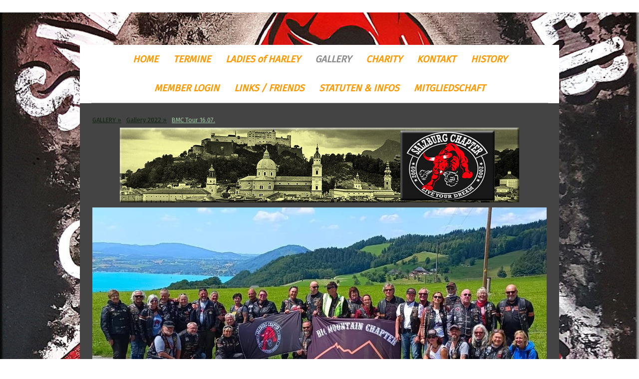

--- FILE ---
content_type: text/html; charset=UTF-8
request_url: https://www.salzburg-chapter.at/gallery/gallery-2022/bmc-tour-16-07/
body_size: 35475
content:
<!DOCTYPE html>
<html lang="de-DE"><head>
    <meta charset="utf-8"/>
    <link rel="dns-prefetch preconnect" href="https://u.jimcdn.com/" crossorigin="anonymous"/>
<link rel="dns-prefetch preconnect" href="https://assets.jimstatic.com/" crossorigin="anonymous"/>
<link rel="dns-prefetch preconnect" href="https://image.jimcdn.com" crossorigin="anonymous"/>
<link rel="dns-prefetch preconnect" href="https://fonts.jimstatic.com" crossorigin="anonymous"/>
<meta name="viewport" content="width=device-width, initial-scale=1"/>
<meta http-equiv="X-UA-Compatible" content="IE=edge"/>
<meta name="description" content=""/>
<meta name="robots" content="index, follow, archive"/>
<meta property="st:section" content=""/>
<meta name="generator" content="Jimdo Creator"/>
<meta name="twitter:title" content="BMC Tour 16.07."/>
<meta name="twitter:description" content="-"/>
<meta name="twitter:card" content="summary_large_image"/>
<meta property="og:url" content="http://www.salzburg-chapter.at/gallery/gallery-2022/bmc-tour-16-07/"/>
<meta property="og:title" content="BMC Tour 16.07."/>
<meta property="og:description" content=""/>
<meta property="og:type" content="website"/>
<meta property="og:locale" content="de_DE"/>
<meta property="og:site_name" content="salzburg-chapters Webseite!"/>
<meta name="twitter:image" content="https://image.jimcdn.com/cdn-cgi/image/width=4096%2Cheight=4096%2Cfit=contain%2Cformat=jpg%2C/app/cms/storage/image/path/sff92ced1423bedfa/image/i244377600ca61ee2/version/1658250746/image.jpg"/>
<meta property="og:image" content="https://image.jimcdn.com/cdn-cgi/image/width=4096%2Cheight=4096%2Cfit=contain%2Cformat=jpg%2C/app/cms/storage/image/path/sff92ced1423bedfa/image/i244377600ca61ee2/version/1658250746/image.jpg"/>
<meta property="og:image:width" content="1512"/>
<meta property="og:image:height" content="2016"/>
<meta property="og:image:secure_url" content="https://image.jimcdn.com/cdn-cgi/image/width=4096%2Cheight=4096%2Cfit=contain%2Cformat=jpg%2C/app/cms/storage/image/path/sff92ced1423bedfa/image/i244377600ca61ee2/version/1658250746/image.jpg"/><title>BMC Tour 16.07. - salzburg-chapters Webseite!</title>
<link rel="icon" type="image/png" href="[data-uri]"/>
    
<link rel="canonical" href="https://www.salzburg-chapter.at/gallery/gallery-2022/bmc-tour-16-07/"/>

        <script src="https://assets.jimstatic.com/ckies.js.7c38a5f4f8d944ade39b.js"></script>

        <script src="https://assets.jimstatic.com/cookieControl.js.b05bf5f4339fa83b8e79.js"></script>
    <script>window.CookieControlSet.setToNormal();</script>

    <style>html,body{margin:0}.hidden{display:none}.n{padding:5px}#cc-website-title a {text-decoration: none}.cc-m-image-align-1{text-align:left}.cc-m-image-align-2{text-align:right}.cc-m-image-align-3{text-align:center}</style>

        <link href="https://u.jimcdn.com/cms/o/sff92ced1423bedfa/layout/dm_ec58d3a072eff62ed06603e529010b90/css/layout.css?t=1543090915" rel="stylesheet" type="text/css" id="jimdo_layout_css"/>
<script>     /* <![CDATA[ */     /*!  loadCss [c]2014 @scottjehl, Filament Group, Inc.  Licensed MIT */     window.loadCSS = window.loadCss = function(e,n,t){var r,l=window.document,a=l.createElement("link");if(n)r=n;else{var i=(l.body||l.getElementsByTagName("head")[0]).childNodes;r=i[i.length-1]}var o=l.styleSheets;a.rel="stylesheet",a.href=e,a.media="only x",r.parentNode.insertBefore(a,n?r:r.nextSibling);var d=function(e){for(var n=a.href,t=o.length;t--;)if(o[t].href===n)return e.call(a);setTimeout(function(){d(e)})};return a.onloadcssdefined=d,d(function(){a.media=t||"all"}),a};     window.onloadCSS = function(n,o){n.onload=function(){n.onload=null,o&&o.call(n)},"isApplicationInstalled"in navigator&&"onloadcssdefined"in n&&n.onloadcssdefined(o)}     /* ]]> */ </script>     <script>
// <![CDATA[
onloadCSS(loadCss('https://assets.jimstatic.com/web.css.eb85cb55dd9a47226f063339265ecc4f.css') , function() {
    this.id = 'jimdo_web_css';
});
// ]]>
</script>
<link href="https://assets.jimstatic.com/web.css.eb85cb55dd9a47226f063339265ecc4f.css" rel="preload" as="style"/>
<noscript>
<link href="https://assets.jimstatic.com/web.css.eb85cb55dd9a47226f063339265ecc4f.css" rel="stylesheet"/>
</noscript>
    <script>
    //<![CDATA[
        var jimdoData = {"isTestserver":false,"isLcJimdoCom":false,"isJimdoHelpCenter":false,"isProtectedPage":false,"cstok":"","cacheJsKey":"7653e2edaa916a4ff05a3f60695f40abfe10137f","cacheCssKey":"7653e2edaa916a4ff05a3f60695f40abfe10137f","cdnUrl":"https:\/\/assets.jimstatic.com\/","minUrl":"https:\/\/assets.jimstatic.com\/app\/cdn\/min\/file\/","authUrl":"https:\/\/a.jimdo.com\/","webPath":"https:\/\/www.salzburg-chapter.at\/","appUrl":"https:\/\/a.jimdo.com\/","cmsLanguage":"de_DE","isFreePackage":false,"mobile":false,"isDevkitTemplateUsed":true,"isTemplateResponsive":true,"websiteId":"sff92ced1423bedfa","pageId":1808251684,"packageId":3,"shop":{"deliveryTimeTexts":{"1":"1 - 3 Tage Lieferzeit","2":"3 - 5 Tage Lieferzeit","3":"5 - 8 Tage Lieferzeit"},"checkoutButtonText":"Zur Kasse","isReady":false,"currencyFormat":{"pattern":"\u00a4#,##0.00","convertedPattern":"$#,##0.00","symbols":{"GROUPING_SEPARATOR":",","DECIMAL_SEPARATOR":".","CURRENCY_SYMBOL":"$"}},"currencyLocale":"en_US"},"tr":{"gmap":{"searchNotFound":"Die angegebene Adresse konnte nicht gefunden werden.","routeNotFound":"Die Anfahrtsroute konnte nicht berechnet werden. M\u00f6gliche Gr\u00fcnde: Die Startadresse ist zu ungenau oder zu weit von der Zieladresse entfernt."},"shop":{"checkoutSubmit":{"next":"N\u00e4chster Schritt","wait":"Bitte warten"},"paypalError":"Da ist leider etwas schiefgelaufen. Bitte versuche es erneut!","cartBar":"Zum Warenkorb","maintenance":"Dieser Shop ist vor\u00fcbergehend leider nicht erreichbar. Bitte probieren Sie es sp\u00e4ter noch einmal.","addToCartOverlay":{"productInsertedText":"Der Artikel wurde dem Warenkorb hinzugef\u00fcgt.","continueShoppingText":"Weiter einkaufen","reloadPageText":"neu laden"},"notReadyText":"Dieser Shop ist noch nicht vollst\u00e4ndig eingerichtet.","numLeftText":"Mehr als {:num} Exemplare dieses Artikels sind z.Z. leider nicht verf\u00fcgbar.","oneLeftText":"Es ist leider nur noch ein Exemplar dieses Artikels verf\u00fcgbar."},"common":{"timeout":"Es ist ein Fehler aufgetreten. Die von dir ausgew\u00e4hlte Aktion wurde abgebrochen. Bitte versuche es in ein paar Minuten erneut."},"form":{"badRequest":"Es ist ein Fehler aufgetreten: Die Eingaben konnten leider nicht \u00fcbermittelt werden. Bitte versuche es sp\u00e4ter noch einmal!"}},"jQuery":"jimdoGen002","isJimdoMobileApp":false,"bgConfig":{"id":39517284,"type":"slideshow","options":{"fixed":true,"speed":10},"images":[{"id":6708811984,"url":"https:\/\/image.jimcdn.com\/cdn-cgi\/image\/\/app\/cms\/storage\/image\/path\/sff92ced1423bedfa\/backgroundarea\/i757beea14dff8b21\/version\/1543090915\/image.jpg","altText":""},{"id":6531899384,"url":"https:\/\/image.jimcdn.com\/cdn-cgi\/image\/\/app\/cms\/storage\/image\/path\/sff92ced1423bedfa\/backgroundarea\/i11af48a3b163fbe5\/version\/1521654752\/image.png","altText":""},{"id":6508990884,"url":"https:\/\/image.jimcdn.com\/cdn-cgi\/image\/\/app\/cms\/storage\/image\/path\/sff92ced1423bedfa\/backgroundarea\/i427f150cd99d9462\/version\/1519588378\/image.jpg","altText":""},{"id":6606770684,"url":"https:\/\/image.jimcdn.com\/cdn-cgi\/image\/\/app\/cms\/storage\/image\/path\/sff92ced1423bedfa\/backgroundarea\/i2c54ea463d9712af\/version\/1529844997\/image.jpg","altText":""}]},"bgFullscreen":null,"responsiveBreakpointLandscape":767,"responsiveBreakpointPortrait":480,"copyableHeadlineLinks":false,"tocGeneration":false,"googlemapsConsoleKey":false,"loggingForAnalytics":false,"loggingForPredefinedPages":false,"isFacebookPixelIdEnabled":false,"userAccountId":"94612d83-dfc2-44c9-9588-e66fd93b9758"};
    // ]]>
</script>

     <script> (function(window) { 'use strict'; var regBuff = window.__regModuleBuffer = []; var regModuleBuffer = function() { var args = [].slice.call(arguments); regBuff.push(args); }; if (!window.regModule) { window.regModule = regModuleBuffer; } })(window); </script>
    <script src="https://assets.jimstatic.com/web.js.24f3cfbc36a645673411.js" async="true"></script>
    <script src="https://assets.jimstatic.com/at.js.62588d64be2115a866ce.js"></script>
    
</head>

<body class="body cc-page j-m-gallery-styles j-m-video-styles j-m-hr-styles j-m-header-styles j-m-text-styles j-m-emotionheader-styles j-m-htmlCode-styles j-m-rss-styles j-m-form-styles-disabled j-m-table-styles j-m-textWithImage-styles j-m-downloadDocument-styles j-m-imageSubtitle-styles j-m-flickr-styles j-m-googlemaps-styles j-m-blogSelection-styles-disabled j-m-comment-styles-disabled j-m-jimdo-styles j-m-profile-styles j-m-guestbook-styles j-m-promotion-styles j-m-twitter-styles j-m-hgrid-styles j-m-shoppingcart-styles j-m-catalog-styles j-m-product-styles-disabled j-m-facebook-styles j-m-sharebuttons-styles j-m-formnew-styles-disabled j-m-callToAction-styles j-m-turbo-styles j-m-spacing-styles j-m-googleplus-styles j-m-dummy-styles j-m-search-styles j-m-booking-styles j-m-socialprofiles-styles j-footer-styles cc-pagemode-default cc-content-parent" id="page-1808251684">

<div id="cc-inner" class="cc-content-parent">
  <!-- background-area -->
  <div class="jtpl-background-area" background-area=""></div>
  <!-- END background-area -->

  <input type="checkbox" id="jtpl-navigation__checkbox" class="jtpl-navigation__checkbox"/><!-- _main.sass --><div class="jtpl-main cc-content-parent">

    <div class="jtpl-section cc-content-parent">

      <!-- _header.sass -->
      <header class="jtpl-header alignment-options"><div class="jtpl-header__topbar flex-background-options"></div>
        <section class="jtpl-logo">
        </section><div class="jtpl-title">
          
        </div>
      </header><!-- END _header.sass --><!-- _mobile-navigation.sass --><label for="jtpl-navigation__checkbox" class="jtpl-navigation__label navigation-colors__menu-icon">
        <span class="jtpl-navigation__borders navigation-colors__menu-icon"></span>
      </label>
      <div class="jtpl-mobile-fallback">
        <div class="jtpl-mobile-navigation navigation-colors">
          <div data-container="navigation"><div class="j-nav-variant-nested"><ul class="cc-nav-level-0 j-nav-level-0"><li id="cc-nav-view-1664121584" class="jmd-nav__list-item-0"><a href="/" data-link-title="HOME">HOME</a></li><li id="cc-nav-view-1664121684" class="jmd-nav__list-item-0"><a href="/termine/" data-link-title="TERMINE">TERMINE</a></li><li id="cc-nav-view-1810966984" class="jmd-nav__list-item-0"><a href="/ladies-of-harley/" data-link-title="LADIES of HARLEY">LADIES of HARLEY</a></li><li id="cc-nav-view-1668777484" class="jmd-nav__list-item-0 j-nav-has-children cc-nav-parent j-nav-parent jmd-nav__item--parent"><a href="/gallery/" data-link-title="GALLERY">GALLERY</a><span data-navi-toggle="cc-nav-view-1668777484" class="jmd-nav__toggle-button"></span><ul class="cc-nav-level-1 j-nav-level-1"><li id="cc-nav-view-1818861884" class="jmd-nav__list-item-1 j-nav-has-children"><a href="/gallery/gallery-2025/" data-link-title="Gallery 2025">Gallery 2025</a><span data-navi-toggle="cc-nav-view-1818861884" class="jmd-nav__toggle-button"></span><ul class="cc-nav-level-2 j-nav-level-2"><li id="cc-nav-view-1825441384" class="jmd-nav__list-item-2"><a href="/gallery/gallery-2025/05-12-weihnachtsfeier/" data-link-title="05.12. Weihnachtsfeier">05.12. Weihnachtsfeier</a></li><li id="cc-nav-view-1824606584" class="jmd-nav__list-item-2"><a href="/gallery/gallery-2025/11-10-chapter-andalusien-reise/" data-link-title="11.10. Chapter Andalusien Reise">11.10. Chapter Andalusien Reise</a></li><li id="cc-nav-view-1824606484" class="jmd-nav__list-item-2"><a href="/gallery/gallery-2025/05-10-tour-nach-spanien/" data-link-title="05.10. Tour nach Spanien">05.10. Tour nach Spanien</a></li><li id="cc-nav-view-1823751484" class="jmd-nav__list-item-2"><a href="/gallery/gallery-2025/21-09-lor/" data-link-title="21.09. LOR">21.09. LOR</a></li><li id="cc-nav-view-1823526584" class="jmd-nav__list-item-2"><a href="/gallery/gallery-2025/05-09-european-bike-week/" data-link-title="05.09. European Bike Week">05.09. European Bike Week</a></li><li id="cc-nav-view-1823242684" class="jmd-nav__list-item-2"><a href="/gallery/gallery-2025/30-08-dolimiti-run/" data-link-title="30.08. Dolimiti Run">30.08. Dolimiti Run</a></li><li id="cc-nav-view-1821938784" class="jmd-nav__list-item-2"><a href="/gallery/gallery-2025/13-07-wildshut-brauerei/" data-link-title="13.07. Wildshut Brauerei">13.07. Wildshut Brauerei</a></li><li id="cc-nav-view-1821938684" class="jmd-nav__list-item-2"><a href="/gallery/gallery-2025/12-07-kitzbühel-bike-days/" data-link-title="12.07. Kitzbühel Bike Days">12.07. Kitzbühel Bike Days</a></li><li id="cc-nav-view-1821279084" class="jmd-nav__list-item-2"><a href="/gallery/gallery-2025/27-06-new-dealer/" data-link-title="27.06. New Dealer">27.06. New Dealer</a></li><li id="cc-nav-view-1821165284" class="jmd-nav__list-item-2"><a href="/gallery/gallery-2025/15-06-hog-rally-medulin/" data-link-title="15.06. HOG Rally Medulin">15.06. HOG Rally Medulin</a></li><li id="cc-nav-view-1820992084" class="jmd-nav__list-item-2"><a href="/gallery/gallery-2025/30-05-biker-mania/" data-link-title="30.05. Biker Mania">30.05. Biker Mania</a></li><li id="cc-nav-view-1820478984" class="jmd-nav__list-item-2"><a href="/gallery/gallery-2025/17-05-bavarien-2days/" data-link-title="17.05. Bavarien 2Days">17.05. Bavarien 2Days</a></li><li id="cc-nav-view-1820478884" class="jmd-nav__list-item-2"><a href="/gallery/gallery-2025/10-05-warm-up-arbö-2/" data-link-title="10.05. Warm up ARBÖ 2">10.05. Warm up ARBÖ 2</a></li><li id="cc-nav-view-1820255784" class="jmd-nav__list-item-2"><a href="/gallery/gallery-2025/01-05-charity-steyr-tour/" data-link-title="01.05. Charity Steyr Tour">01.05. Charity Steyr Tour</a></li><li id="cc-nav-view-1820050584" class="jmd-nav__list-item-2"><a href="/gallery/gallery-2025/27-04-for-2025/" data-link-title="27.04. FOR 2025">27.04. FOR 2025</a></li><li id="cc-nav-view-1819929584" class="jmd-nav__list-item-2"><a href="/gallery/gallery-2025/19-04-warm-up-arbö/" data-link-title="19.04. Warm up ARBÖ">19.04. Warm up ARBÖ</a></li><li id="cc-nav-view-1819656684" class="jmd-nav__list-item-2"><a href="/gallery/gallery-2025/05-04-chapter-snypers/" data-link-title="05.04. Chapter Snypers">05.04. Chapter Snypers</a></li><li id="cc-nav-view-1819002184" class="jmd-nav__list-item-2"><a href="/gallery/gallery-2025/08-04-salzwelten/" data-link-title="08.04. Salzwelten">08.04. Salzwelten</a></li><li id="cc-nav-view-1818861984" class="jmd-nav__list-item-2"><a href="/gallery/gallery-2025/28-02-special-stammtisch/" data-link-title="28.02. Special Stammtisch">28.02. Special Stammtisch</a></li></ul></li><li id="cc-nav-view-1812694584" class="jmd-nav__list-item-1 j-nav-has-children"><a href="/gallery/gallery-2024/" data-link-title="Gallery 2024">Gallery 2024</a><span data-navi-toggle="cc-nav-view-1812694584" class="jmd-nav__toggle-button"></span><ul class="cc-nav-level-2 j-nav-level-2"><li id="cc-nav-view-1817522384" class="jmd-nav__list-item-2"><a href="/gallery/gallery-2024/13-12-weihnachtsstammtisch/" data-link-title="13.12. Weihnachtsstammtisch">13.12. Weihnachtsstammtisch</a></li><li id="cc-nav-view-1816959684" class="jmd-nav__list-item-2"><a href="/gallery/gallery-2024/15-11-15-jahre-feier/" data-link-title="15.11. &quot;15 Jahre&quot; Feier">15.11. "15 Jahre" Feier</a></li><li id="cc-nav-view-1816290684" class="jmd-nav__list-item-2"><a href="/gallery/gallery-2024/25-10-mozarts-führung/" data-link-title="25.10. Mozarts Führung">25.10. Mozarts Führung</a></li><li id="cc-nav-view-1816291684" class="jmd-nav__list-item-2"><a href="/gallery/gallery-2024/19-10-directors-meeting/" data-link-title="19.10. Directors Meeting">19.10. Directors Meeting</a></li><li id="cc-nav-view-1815539884" class="jmd-nav__list-item-2"><a href="/gallery/gallery-2024/06-10-lor-rauris/" data-link-title="06.10. LOR - Rauris">06.10. LOR - Rauris</a></li><li id="cc-nav-view-1815248684" class="jmd-nav__list-item-2"><a href="/gallery/gallery-2024/28-09-hochzeit-v-claudia-roman/" data-link-title="28.09. Hochzeit v. Claudia &amp; Roman">28.09. Hochzeit v. Claudia &amp; Roman</a></li><li id="cc-nav-view-1814861884" class="jmd-nav__list-item-2"><a href="/gallery/gallery-2024/12-09-ciao-simone/" data-link-title="12.09. Ciao Simone">12.09. Ciao Simone</a></li><li id="cc-nav-view-1814861784" class="jmd-nav__list-item-2"><a href="/gallery/gallery-2024/09-09-faak-ebw/" data-link-title="09.09. Faak EBW">09.09. Faak EBW</a></li><li id="cc-nav-view-1814750984" class="jmd-nav__list-item-2"><a href="/gallery/gallery-2024/25-08-bmc-sc-tour/" data-link-title="25.08. BMC &amp; SC Tour">25.08. BMC &amp; SC Tour</a></li><li id="cc-nav-view-1814676184" class="jmd-nav__list-item-2"><a href="/gallery/gallery-2024/17-08-hdct-2024/" data-link-title="17.08. HDCT 2024">17.08. HDCT 2024</a></li><li id="cc-nav-view-1814068584" class="jmd-nav__list-item-2"><a href="/gallery/gallery-2024/27-07-ingolstadt-sc-tour/" data-link-title="27.07. Ingolstadt &amp; SC Tour">27.07. Ingolstadt &amp; SC Tour</a></li><li id="cc-nav-view-1813804484" class="jmd-nav__list-item-2"><a href="/gallery/gallery-2024/27-06-hamburg/" data-link-title="27.06. Hamburg">27.06. Hamburg</a></li><li id="cc-nav-view-1813538084" class="jmd-nav__list-item-2"><a href="/gallery/gallery-2024/19-05-kalabrien/" data-link-title="19.05. Kalabrien">19.05. Kalabrien</a></li><li id="cc-nav-view-1813384284" class="jmd-nav__list-item-2"><a href="/gallery/gallery-2024/28-04-for/" data-link-title="28.04. FOR">28.04. FOR</a></li><li id="cc-nav-view-1812945084" class="jmd-nav__list-item-2"><a href="/gallery/gallery-2024/23-02-rathaus-führung/" data-link-title="23.02. Rathaus Führung">23.02. Rathaus Führung</a></li><li id="cc-nav-view-1812694884" class="jmd-nav__list-item-2"><a href="/gallery/gallery-2024/02-02-66-elefantentreffen/" data-link-title="02.02. 66. Elefantentreffen">02.02. 66. Elefantentreffen</a></li></ul></li><li id="cc-nav-view-1818861484" class="jmd-nav__list-item-1 j-nav-has-children"><a href="/gallery/gallery-2023/" data-link-title="Gallery 2023">Gallery 2023</a><span data-navi-toggle="cc-nav-view-1818861484" class="jmd-nav__toggle-button"></span><ul class="cc-nav-level-2 j-nav-level-2"><li id="cc-nav-view-1812361384" class="jmd-nav__list-item-2"><a href="/gallery/gallery-2023/01-12-nikolausparty/" data-link-title="01.12. Nikolausparty">01.12. Nikolausparty</a></li><li id="cc-nav-view-1812054284" class="jmd-nav__list-item-2"><a href="/gallery/gallery-2023/27-10-abschlussfeier-23/" data-link-title="27.10. Abschlussfeier 23">27.10. Abschlussfeier 23</a></li><li id="cc-nav-view-1811853884" class="jmd-nav__list-item-2"><a href="/gallery/gallery-2023/30-09-lor/" data-link-title="30.09. LOR">30.09. LOR</a></li><li id="cc-nav-view-1811853784" class="jmd-nav__list-item-2"><a href="/gallery/gallery-2023/29-09-directors-meeting/" data-link-title="29.09. Directors Meeting">29.09. Directors Meeting</a></li><li id="cc-nav-view-1811783384" class="jmd-nav__list-item-2"><a href="/gallery/gallery-2023/23-09-open-house/" data-link-title="23.09. Open House">23.09. Open House</a></li><li id="cc-nav-view-1811662884" class="jmd-nav__list-item-2"><a href="/gallery/gallery-2023/02-09-nb-30iger/" data-link-title="02.09. NB - 30iger">02.09. NB - 30iger</a></li><li id="cc-nav-view-1811474984" class="jmd-nav__list-item-2"><a href="/gallery/gallery-2023/13-08-hdct-2023/" data-link-title="13.08. HDCT 2023">13.08. HDCT 2023</a></li><li id="cc-nav-view-1811366784" class="jmd-nav__list-item-2"><a href="/gallery/gallery-2023/28-07-stammtisch/" data-link-title="28.07. Stammtisch">28.07. Stammtisch</a></li><li id="cc-nav-view-1811319884" class="jmd-nav__list-item-2"><a href="/gallery/gallery-2023/16-07-bmc-sc-tour/" data-link-title="16.07. BMC &amp; SC Tour">16.07. BMC &amp; SC Tour</a></li><li id="cc-nav-view-1811106984" class="jmd-nav__list-item-2"><a href="/gallery/gallery-2023/25-06-budapest-120years/" data-link-title="25.06. Budapest 120Years">25.06. Budapest 120Years</a></li><li id="cc-nav-view-1811072984" class="jmd-nav__list-item-2"><a href="/gallery/gallery-2023/17-06-bmc-25er-feier/" data-link-title="17.06. BMC 25er Feier">17.06. BMC 25er Feier</a></li><li id="cc-nav-view-1811027484" class="jmd-nav__list-item-2"><a href="/gallery/gallery-2023/09-06-biker-mania/" data-link-title="09.06. Biker Mania">09.06. Biker Mania</a></li><li id="cc-nav-view-1811027384" class="jmd-nav__list-item-2"><a href="/gallery/gallery-2023/09-06-bassano-25er-feier/" data-link-title="09.06. Bassano 25er Feier">09.06. Bassano 25er Feier</a></li><li id="cc-nav-view-1810967284" class="jmd-nav__list-item-2"><a href="/gallery/gallery-2023/04-06-loh-ride/" data-link-title="04.06. LOH Ride">04.06. LOH Ride</a></li><li id="cc-nav-view-1810912984" class="jmd-nav__list-item-2"><a href="/gallery/gallery-2023/26-05-weiberroas/" data-link-title="26.05. Weiberroas">26.05. Weiberroas</a></li><li id="cc-nav-view-1810782384" class="jmd-nav__list-item-2"><a href="/gallery/gallery-2023/19-05-kroatien/" data-link-title="19.05. Kroatien">19.05. Kroatien</a></li><li id="cc-nav-view-1810869684" class="jmd-nav__list-item-2"><a href="/gallery/gallery-2023/19-05-lignano/" data-link-title="19.05. Lignano">19.05. Lignano</a></li><li id="cc-nav-view-1810782284" class="jmd-nav__list-item-2"><a href="/gallery/gallery-2023/13-05-ingolstadt/" data-link-title="13.05. Ingolstadt">13.05. Ingolstadt</a></li><li id="cc-nav-view-1810676084" class="jmd-nav__list-item-2"><a href="/gallery/gallery-2023/07-05-for/" data-link-title="07.05. FOR">07.05. FOR</a></li><li id="cc-nav-view-1810675684" class="jmd-nav__list-item-2"><a href="/gallery/gallery-2023/29-04-hot-stuff-event/" data-link-title="29.04. HOT STUFF Event">29.04. HOT STUFF Event</a></li><li id="cc-nav-view-1810602484" class="jmd-nav__list-item-2"><a href="/gallery/gallery-2023/22-04-warm-up-arbö/" data-link-title="22.04.. Warm Up ARBÖ">22.04.. Warm Up ARBÖ</a></li><li id="cc-nav-view-1810184084" class="jmd-nav__list-item-2"><a href="/gallery/gallery-2023/24-03-joe-pichler/" data-link-title="24.03. Joe PICHLER">24.03. Joe PICHLER</a></li></ul></li><li id="cc-nav-view-1806281984" class="jmd-nav__list-item-1 j-nav-has-children cc-nav-parent j-nav-parent jmd-nav__item--parent"><a href="/gallery/gallery-2022/" data-link-title="Gallery 2022">Gallery 2022</a><span data-navi-toggle="cc-nav-view-1806281984" class="jmd-nav__toggle-button"></span><ul class="cc-nav-level-2 j-nav-level-2"><li id="cc-nav-view-1809424484" class="jmd-nav__list-item-2"><a href="/gallery/gallery-2022/nikolaus-02-11/" data-link-title="Nikolaus 02.11.">Nikolaus 02.11.</a></li><li id="cc-nav-view-1809319084" class="jmd-nav__list-item-2"><a href="/gallery/gallery-2022/chapterfeier-19-11/" data-link-title="Chapterfeier 19.11.">Chapterfeier 19.11.</a></li><li id="cc-nav-view-1808677884" class="jmd-nav__list-item-2"><a href="/gallery/gallery-2022/lor-24-09/" data-link-title="LOR 24.09.">LOR 24.09.</a></li><li id="cc-nav-view-1808677784" class="jmd-nav__list-item-2"><a href="/gallery/gallery-2022/histocup-17-09/" data-link-title="Histocup 17.09.">Histocup 17.09.</a></li><li id="cc-nav-view-1808677584" class="jmd-nav__list-item-2"><a href="/gallery/gallery-2022/faak-ebw-09-09/" data-link-title="Faak EBW 09.09.">Faak EBW 09.09.</a></li><li id="cc-nav-view-1808632184" class="jmd-nav__list-item-2"><a href="/gallery/gallery-2022/bassano-tour-01-09/" data-link-title="Bassano Tour 01.09.">Bassano Tour 01.09.</a></li><li id="cc-nav-view-1808549484" class="jmd-nav__list-item-2"><a href="/gallery/gallery-2022/chapterabend-26-08/" data-link-title="Chapterabend 26.08.">Chapterabend 26.08.</a></li><li id="cc-nav-view-1808460684" class="jmd-nav__list-item-2"><a href="/gallery/gallery-2022/bad-tölz-14-08/" data-link-title="Bad Tölz 14.08.">Bad Tölz 14.08.</a></li><li id="cc-nav-view-1808285484" class="jmd-nav__list-item-2"><a href="/gallery/gallery-2022/harley-branau-23-07/" data-link-title="Harley Branau 23.07.">Harley Branau 23.07.</a></li><li id="cc-nav-view-1808251684" class="jmd-nav__list-item-2 cc-nav-current j-nav-current jmd-nav__item--current"><a href="/gallery/gallery-2022/bmc-tour-16-07/" data-link-title="BMC Tour 16.07." class="cc-nav-current j-nav-current jmd-nav__link--current">BMC Tour 16.07.</a></li><li id="cc-nav-view-1808251784" class="jmd-nav__list-item-2"><a href="/gallery/gallery-2022/loh-tag-16-07/" data-link-title="LOH Tag 16.07.">LOH Tag 16.07.</a></li><li id="cc-nav-view-1808251584" class="jmd-nav__list-item-2"><a href="/gallery/gallery-2022/bassano-discover-15-07/" data-link-title="Bassano Discover 15.07.">Bassano Discover 15.07.</a></li><li id="cc-nav-view-1808029984" class="jmd-nav__list-item-2"><a href="/gallery/gallery-2022/charity-tour-25-06/" data-link-title="Charity Tour 25.06.">Charity Tour 25.06.</a></li><li id="cc-nav-view-1807805984" class="jmd-nav__list-item-2"><a href="/gallery/gallery-2022/pfingsttour-02-06-06-06/" data-link-title="Pfingsttour 02.06. - 06.06.">Pfingsttour 02.06. - 06.06.</a></li><li id="cc-nav-view-1807820784" class="jmd-nav__list-item-2"><a href="/gallery/gallery-2022/mofa-lounge-tour-04-06/" data-link-title="Mofa Lounge Tour 04.06.">Mofa Lounge Tour 04.06.</a></li><li id="cc-nav-view-1807314284" class="jmd-nav__list-item-2"><a href="/gallery/gallery-2022/for-30-04/" data-link-title="FOR 30.04.">FOR 30.04.</a></li><li id="cc-nav-view-1807023184" class="jmd-nav__list-item-2"><a href="/gallery/gallery-2022/fahrtechnik-16-04/" data-link-title="Fahrtechnik 16.04.">Fahrtechnik 16.04.</a></li><li id="cc-nav-view-1806282184" class="jmd-nav__list-item-2"><a href="/gallery/gallery-2022/andalusien-02-04/" data-link-title="Andalusien 02.04.">Andalusien 02.04.</a></li><li id="cc-nav-view-1810183884" class="jmd-nav__list-item-2"><a href="/gallery/gallery-2022/neue-seite/" data-link-title="Neue Seite">Neue Seite</a></li><li id="cc-nav-view-1806282084" class="jmd-nav__list-item-2"><a href="/gallery/gallery-2022/frühlingsfest-26-03/" data-link-title="Frühlingsfest 26.03.">Frühlingsfest 26.03.</a></li></ul></li><li id="cc-nav-view-1802082684" class="jmd-nav__list-item-1 j-nav-has-children"><a href="/gallery/gallery-2021/" data-link-title="Gallery 2021">Gallery 2021</a><span data-navi-toggle="cc-nav-view-1802082684" class="jmd-nav__toggle-button"></span><ul class="cc-nav-level-2 j-nav-level-2"><li id="cc-nav-view-1804071884" class="jmd-nav__list-item-2"><a href="/gallery/gallery-2021/lor-03-10/" data-link-title="LOR 03.10.">LOR 03.10.</a></li><li id="cc-nav-view-1804071484" class="jmd-nav__list-item-2"><a href="/gallery/gallery-2021/open-house-25-09/" data-link-title="Open House 25.09.">Open House 25.09.</a></li><li id="cc-nav-view-1803874584" class="jmd-nav__list-item-2"><a href="/gallery/gallery-2021/faak-am-see-09-09/" data-link-title="Faak am See 09.09.">Faak am See 09.09.</a></li><li id="cc-nav-view-1803833984" class="jmd-nav__list-item-2"><a href="/gallery/gallery-2021/herbstausfahrt-02-09/" data-link-title="Herbstausfahrt 02.09.">Herbstausfahrt 02.09.</a></li><li id="cc-nav-view-1803601784" class="jmd-nav__list-item-2"><a href="/gallery/gallery-2021/erlachmühle-21-08/" data-link-title="Erlachmühle 21.08.">Erlachmühle 21.08.</a></li><li id="cc-nav-view-1803601684" class="jmd-nav__list-item-2"><a href="/gallery/gallery-2021/charity-15-08/" data-link-title="Charity 15.08.">Charity 15.08.</a></li><li id="cc-nav-view-1803432784" class="jmd-nav__list-item-2"><a href="/gallery/gallery-2021/5-lakes-tour-31-07/" data-link-title="5 Lakes Tour 31.07.">5 Lakes Tour 31.07.</a></li><li id="cc-nav-view-1803298884" class="jmd-nav__list-item-2"><a href="/gallery/gallery-2021/edelweiss-tour-16-07/" data-link-title="Edelweiss Tour 16.07.">Edelweiss Tour 16.07.</a></li><li id="cc-nav-view-1803045284" class="jmd-nav__list-item-2"><a href="/gallery/gallery-2021/bmc-sc-tour-04-07/" data-link-title="BMC &amp; Sc Tour 04.07.">BMC &amp; Sc Tour 04.07.</a></li><li id="cc-nav-view-1802693184" class="jmd-nav__list-item-2"><a href="/gallery/gallery-2021/kärnten-tour-03-06/" data-link-title="Kärnten Tour 03.06.">Kärnten Tour 03.06.</a></li><li id="cc-nav-view-1802174584" class="jmd-nav__list-item-2"><a href="/gallery/gallery-2021/for-01-05/" data-link-title="FOR 01.05.">FOR 01.05.</a></li><li id="cc-nav-view-1802082884" class="jmd-nav__list-item-2"><a href="/gallery/gallery-2021/fahrtechnik-kurs-25-04/" data-link-title="Fahrtechnik Kurs 25.04.">Fahrtechnik Kurs 25.04.</a></li><li id="cc-nav-view-1802082784" class="jmd-nav__list-item-2"><a href="/gallery/gallery-2021/biker-segnung-24-04/" data-link-title="Biker Segnung 24.04.">Biker Segnung 24.04.</a></li></ul></li><li id="cc-nav-view-1773083984" class="jmd-nav__list-item-1 j-nav-has-children"><a href="/gallery/gallery-2020/" data-link-title="Gallery 2020">Gallery 2020</a><span data-navi-toggle="cc-nav-view-1773083984" class="jmd-nav__toggle-button"></span><ul class="cc-nav-level-2 j-nav-level-2"><li id="cc-nav-view-1789976584" class="jmd-nav__list-item-2"><a href="/gallery/gallery-2020/herbst-10-und-11-2020/" data-link-title="Herbst - 10. und 11.2020">Herbst - 10. und 11.2020</a></li><li id="cc-nav-view-1783086884" class="jmd-nav__list-item-2"><a href="/gallery/gallery-2020/lor-03-10/" data-link-title="LOR - 03.10.">LOR - 03.10.</a></li><li id="cc-nav-view-1782700384" class="jmd-nav__list-item-2"><a href="/gallery/gallery-2020/five-lakes-chapter-26-09/" data-link-title="Five Lakes Chapter - 26.09.">Five Lakes Chapter - 26.09.</a></li><li id="cc-nav-view-1781375784" class="jmd-nav__list-item-2"><a href="/gallery/gallery-2020/militärstraßen-i-slo-a-16-09/" data-link-title="Militärstraßen - (I, SLO, A) - 16.09.">Militärstraßen - (I, SLO, A) - 16.09.</a></li><li id="cc-nav-view-1780903284" class="jmd-nav__list-item-2"><a href="/gallery/gallery-2020/faak-07-12-09/" data-link-title="Faak 07. - 12.09.">Faak 07. - 12.09.</a></li><li id="cc-nav-view-1779744184" class="jmd-nav__list-item-2"><a href="/gallery/gallery-2020/gamlitz-tour-03-09/" data-link-title="Gamlitz Tour 03.09.">Gamlitz Tour 03.09.</a></li><li id="cc-nav-view-1779744084" class="jmd-nav__list-item-2"><a href="/gallery/gallery-2020/erlachmühle-22-08/" data-link-title="Erlachmühle 22.08.">Erlachmühle 22.08.</a></li><li id="cc-nav-view-1779654584" class="jmd-nav__list-item-2"><a href="/gallery/gallery-2020/biker-weihe-tour-15-08/" data-link-title="Biker Weihe &amp; Tour 15.08.">Biker Weihe &amp; Tour 15.08.</a></li><li id="cc-nav-view-1779569884" class="jmd-nav__list-item-2"><a href="/gallery/gallery-2020/sommerfest-hot-suff-08-08/" data-link-title="Sommerfest HOT Suff 08.08.">Sommerfest HOT Suff 08.08.</a></li><li id="cc-nav-view-1779569784" class="jmd-nav__list-item-2"><a href="/gallery/gallery-2020/backroad-tour-08-08/" data-link-title="Backroad Tour 08.08.">Backroad Tour 08.08.</a></li><li id="cc-nav-view-1779379584" class="jmd-nav__list-item-2"><a href="/gallery/gallery-2020/bmc-ausfahrt-25-07/" data-link-title="BMC Ausfahrt 25.07.">BMC Ausfahrt 25.07.</a></li><li id="cc-nav-view-1779266284" class="jmd-nav__list-item-2"><a href="/gallery/gallery-2020/gamlitz-tour-14-07/" data-link-title="Gamlitz Tour 14.07.">Gamlitz Tour 14.07.</a></li><li id="cc-nav-view-1779227084" class="jmd-nav__list-item-2"><a href="/gallery/gallery-2020/biker-wallfahrt-12-07/" data-link-title="Biker Wallfahrt 12.07.">Biker Wallfahrt 12.07.</a></li><li id="cc-nav-view-1779032484" class="jmd-nav__list-item-2"><a href="/gallery/gallery-2020/hochkönig-tour-27-06/" data-link-title="Hochkönig Tour 27.06.">Hochkönig Tour 27.06.</a></li><li id="cc-nav-view-1778727184" class="jmd-nav__list-item-2"><a href="/gallery/gallery-2020/handling-kurs-06-06/" data-link-title="Handling Kurs 06.06.">Handling Kurs 06.06.</a></li><li id="cc-nav-view-1778179284" class="jmd-nav__list-item-2"><a href="/gallery/gallery-2020/for-17-05/" data-link-title="FOR 17.05.">FOR 17.05.</a></li><li id="cc-nav-view-1775933084" class="jmd-nav__list-item-2"><a href="/gallery/gallery-2020/biker-segnung-25-04/" data-link-title="Biker Segnung 25.04.">Biker Segnung 25.04.</a></li><li id="cc-nav-view-1773084084" class="jmd-nav__list-item-2"><a href="/gallery/gallery-2020/joe-pichler-24-01/" data-link-title="Joe Pichler 24.01.">Joe Pichler 24.01.</a></li></ul></li><li id="cc-nav-view-1766333584" class="jmd-nav__list-item-1 j-nav-has-children"><a href="/gallery/gallery-2019/" data-link-title="Gallery 2019">Gallery 2019</a><span data-navi-toggle="cc-nav-view-1766333584" class="jmd-nav__toggle-button"></span><ul class="cc-nav-level-2 j-nav-level-2"><li id="cc-nav-view-1772564684" class="jmd-nav__list-item-2"><a href="/gallery/gallery-2019/jahresabschluss-13-12/" data-link-title="Jahresabschluss 13.12.">Jahresabschluss 13.12.</a></li><li id="cc-nav-view-1772297284" class="jmd-nav__list-item-2"><a href="/gallery/gallery-2019/br-mc-nikolaus-29-11/" data-link-title="BR MC Nikolaus 29.11.">BR MC Nikolaus 29.11.</a></li><li id="cc-nav-view-1772016384" class="jmd-nav__list-item-2"><a href="/gallery/gallery-2019/10-jahresfeier-15-11/" data-link-title="10 Jahresfeier 15.11.">10 Jahresfeier 15.11.</a></li><li id="cc-nav-view-1771337284" class="jmd-nav__list-item-2"><a href="/gallery/gallery-2019/herbstausfahrt-22-09/" data-link-title="HERBSTAUSFAHRT 22.09.">HERBSTAUSFAHRT 22.09.</a></li><li id="cc-nav-view-1771010784" class="jmd-nav__list-item-2"><a href="/gallery/gallery-2019/lor-14-09/" data-link-title="LOR 14.09.">LOR 14.09.</a></li><li id="cc-nav-view-1770774684" class="jmd-nav__list-item-2"><a href="/gallery/gallery-2019/faak-03-09/" data-link-title="FAAK 03.09.">FAAK 03.09.</a></li><li id="cc-nav-view-1770186584" class="jmd-nav__list-item-2"><a href="/gallery/gallery-2019/hdct-europark-17-08/" data-link-title="HDCT Europark 17.08.">HDCT Europark 17.08.</a></li><li id="cc-nav-view-1770168484" class="jmd-nav__list-item-2"><a href="/gallery/gallery-2019/erlachmühle-17-08/" data-link-title="Erlachmühle 17.08.">Erlachmühle 17.08.</a></li><li id="cc-nav-view-1770186884" class="jmd-nav__list-item-2"><a href="/gallery/gallery-2019/h-v-on-tour-17-08/" data-link-title="H&amp;V on Tour 17.08.">H&amp;V on Tour 17.08.</a></li><li id="cc-nav-view-1770168384" class="jmd-nav__list-item-2"><a href="/gallery/gallery-2019/ladies-ride-15-08/" data-link-title="Ladies Ride 15.08.">Ladies Ride 15.08.</a></li><li id="cc-nav-view-1768593984" class="jmd-nav__list-item-2"><a href="/gallery/gallery-2019/styria-chapter-06-07/" data-link-title="Styria Chapter 06.07.">Styria Chapter 06.07.</a></li><li id="cc-nav-view-1768475184" class="jmd-nav__list-item-2"><a href="/gallery/gallery-2019/us-car-treffen-29-06/" data-link-title="US Car Treffen 29.06.">US Car Treffen 29.06.</a></li><li id="cc-nav-view-1768475084" class="jmd-nav__list-item-2"><a href="/gallery/gallery-2019/rock-the-roof-29-06/" data-link-title="Rock the Roof 29.06.">Rock the Roof 29.06.</a></li><li id="cc-nav-view-1767565784" class="jmd-nav__list-item-2"><a href="/gallery/gallery-2019/biker-mania-09-06/" data-link-title="Biker Mania 09.06.">Biker Mania 09.06.</a></li><li id="cc-nav-view-1767434584" class="jmd-nav__list-item-2"><a href="/gallery/gallery-2019/salzburg-ring-30-05/" data-link-title="Salzburg Ring 30.05.">Salzburg Ring 30.05.</a></li><li id="cc-nav-view-1767348684" class="jmd-nav__list-item-2"><a href="/gallery/gallery-2019/ladies-ride-histocup-25-05/" data-link-title="Ladies Ride - Histocup 25.05.">Ladies Ride - Histocup 25.05.</a></li><li id="cc-nav-view-1767234584" class="jmd-nav__list-item-2"><a href="/gallery/gallery-2019/biker-weihe-for-18-05/" data-link-title="Biker Weihe &amp; FOR 18.05.">Biker Weihe &amp; FOR 18.05.</a></li><li id="cc-nav-view-1767008284" class="jmd-nav__list-item-2"><a href="/gallery/gallery-2019/sardinien-reise-01-05/" data-link-title="Sardinien Reise 01.05.">Sardinien Reise 01.05.</a></li><li id="cc-nav-view-1766729884" class="jmd-nav__list-item-2"><a href="/gallery/gallery-2019/ostertour-20-04/" data-link-title="Ostertour 20.04.">Ostertour 20.04.</a></li><li id="cc-nav-view-1766653984" class="jmd-nav__list-item-2"><a href="/gallery/gallery-2019/warm-up-13-04/" data-link-title="Warm up 13.04.">Warm up 13.04.</a></li><li id="cc-nav-view-1766491784" class="jmd-nav__list-item-2"><a href="/gallery/gallery-2019/open-house-06-04/" data-link-title="Open House 06.04.">Open House 06.04.</a></li></ul></li><li id="cc-nav-view-1721299984" class="jmd-nav__list-item-1 j-nav-has-children"><a href="/gallery/gallery-2018/" data-link-title="Gallery 2018">Gallery 2018</a><span data-navi-toggle="cc-nav-view-1721299984" class="jmd-nav__toggle-button"></span><ul class="cc-nav-level-2 j-nav-level-2"><li id="cc-nav-view-1761941284" class="jmd-nav__list-item-2"><a href="/gallery/gallery-2018/biker-s-world-01-12/" data-link-title="Biker S World 01.12.">Biker S World 01.12.</a></li><li id="cc-nav-view-1761475184" class="jmd-nav__list-item-2"><a href="/gallery/gallery-2018/chapter-jahresfeier-17-11/" data-link-title="Chapter Jahresfeier 17.11.">Chapter Jahresfeier 17.11.</a></li><li id="cc-nav-view-1759906284" class="jmd-nav__list-item-2"><a href="/gallery/gallery-2018/56er-3-geburtstag-06-10/" data-link-title="56er 3. Geburtstag 06.10.">56er 3. Geburtstag 06.10.</a></li><li id="cc-nav-view-1759273484" class="jmd-nav__list-item-2"><a href="/gallery/gallery-2018/bassano-tour-30-09/" data-link-title="Bassano Tour 30.09.">Bassano Tour 30.09.</a></li><li id="cc-nav-view-1756500884" class="jmd-nav__list-item-2"><a href="/gallery/gallery-2018/lor-und-hochzeit/" data-link-title="LOR und Hochzeit">LOR und Hochzeit</a></li><li id="cc-nav-view-1752675584" class="jmd-nav__list-item-2"><a href="/gallery/gallery-2018/ferrari-erlachmühle-18-08/" data-link-title="Ferrari Erlachmühle 18.08.">Ferrari Erlachmühle 18.08.</a></li><li id="cc-nav-view-1753987584" class="jmd-nav__list-item-2"><a href="/gallery/gallery-2018/hohenlohe-30-07/" data-link-title="Hohenlohe 30.07.">Hohenlohe 30.07.</a></li><li id="cc-nav-view-1749427484" class="jmd-nav__list-item-2"><a href="/gallery/gallery-2018/edelweiss-hd-20-07/" data-link-title="Edelweiss HD 20.07.">Edelweiss HD 20.07.</a></li><li id="cc-nav-view-1748040884" class="jmd-nav__list-item-2"><a href="/gallery/gallery-2018/kitzbühel-14-07/" data-link-title="Kitzbühel 14.07.">Kitzbühel 14.07.</a></li><li id="cc-nav-view-1747222684" class="jmd-nav__list-item-2"><a href="/gallery/gallery-2018/prag-115-ann-07-07/" data-link-title="Prag 115 Ann. 07.07.">Prag 115 Ann. 07.07.</a></li><li id="cc-nav-view-1744247684" class="jmd-nav__list-item-2"><a href="/gallery/gallery-2018/big-mountain-tour-16-06/" data-link-title="Big Mountain Tour 16.06.">Big Mountain Tour 16.06.</a></li><li id="cc-nav-view-1743502584" class="jmd-nav__list-item-2"><a href="/gallery/gallery-2018/biker-mania-10-06/" data-link-title="Biker Mania 10.06.">Biker Mania 10.06.</a></li><li id="cc-nav-view-1741550584" class="jmd-nav__list-item-2"><a href="/gallery/gallery-2018/biker-weihe-26-05/" data-link-title="Biker Weihe 26.05.">Biker Weihe 26.05.</a></li><li id="cc-nav-view-1739153184" class="jmd-nav__list-item-2"><a href="/gallery/gallery-2018/stoderzinkentour-12-05/" data-link-title="Stoderzinkentour 12.05.">Stoderzinkentour 12.05.</a></li><li id="cc-nav-view-1736922284" class="jmd-nav__list-item-2"><a href="/gallery/gallery-2018/for-22-04/" data-link-title="FOR 22.04.">FOR 22.04.</a></li><li id="cc-nav-view-1735100984" class="jmd-nav__list-item-2"><a href="/gallery/gallery-2018/open-house-14-04/" data-link-title="Open House 14.04.">Open House 14.04.</a></li><li id="cc-nav-view-1734920484" class="jmd-nav__list-item-2"><a href="/gallery/gallery-2018/erste-hilfe-kurs-06-04/" data-link-title="Erste Hilfe Kurs 06.04.">Erste Hilfe Kurs 06.04.</a></li><li id="cc-nav-view-1730615684" class="jmd-nav__list-item-2"><a href="/gallery/gallery-2018/mik-geb-tag-08-03/" data-link-title="Mik Geb. Tag 08.03.">Mik Geb. Tag 08.03.</a></li><li id="cc-nav-view-1725918284" class="jmd-nav__list-item-2"><a href="/gallery/gallery-2018/joe-pichler-16-02/" data-link-title="Joe Pichler 16.02.">Joe Pichler 16.02.</a></li><li id="cc-nav-view-1724726084" class="jmd-nav__list-item-2"><a href="/gallery/gallery-2018/wüdara-gschnas-09-02/" data-link-title="Wüdara Gschnas 09.02.">Wüdara Gschnas 09.02.</a></li><li id="cc-nav-view-1721300084" class="jmd-nav__list-item-2"><a href="/gallery/gallery-2018/bowling-19-01/" data-link-title="Bowling 19.01.">Bowling 19.01.</a></li></ul></li><li id="cc-nav-view-1698937484" class="jmd-nav__list-item-1 j-nav-has-children"><a href="/gallery/gallery-2017/" data-link-title="Gallery 2017">Gallery 2017</a><span data-navi-toggle="cc-nav-view-1698937484" class="jmd-nav__toggle-button"></span><ul class="cc-nav-level-2 j-nav-level-2"><li id="cc-nav-view-1717229784" class="jmd-nav__list-item-2"><a href="/gallery/gallery-2017/biker-s-world-02-12/" data-link-title="Biker S World 02.12.">Biker S World 02.12.</a></li><li id="cc-nav-view-1717101684" class="jmd-nav__list-item-2"><a href="/gallery/gallery-2017/jahresabschluss-24-11/" data-link-title="Jahresabschluss 24.11.">Jahresabschluss 24.11.</a></li><li id="cc-nav-view-1716109684" class="jmd-nav__list-item-2"><a href="/gallery/gallery-2017/spezialstammtisch-13-10/" data-link-title="Spezialstammtisch 13.10.">Spezialstammtisch 13.10.</a></li><li id="cc-nav-view-1716020884" class="jmd-nav__list-item-2"><a href="/gallery/gallery-2017/herbstausfahrt-06-10/" data-link-title="Herbstausfahrt 06.10.">Herbstausfahrt 06.10.</a></li><li id="cc-nav-view-1715763484" class="jmd-nav__list-item-2"><a href="/gallery/gallery-2017/lor-56er-party-30-09/" data-link-title="LOR - 56er Party 30.09.">LOR - 56er Party 30.09.</a></li><li id="cc-nav-view-1715463784" class="jmd-nav__list-item-2"><a href="/gallery/gallery-2017/faak-05-09/" data-link-title="FAAK 05.09.">FAAK 05.09.</a></li><li id="cc-nav-view-1714797084" class="jmd-nav__list-item-2"><a href="/gallery/gallery-2017/evening-ride-30-08/" data-link-title="Evening Ride 30.08.">Evening Ride 30.08.</a></li><li id="cc-nav-view-1714177984" class="jmd-nav__list-item-2"><a href="/gallery/gallery-2017/erlachmühle-19-08/" data-link-title="Erlachmühle 19.08.">Erlachmühle 19.08.</a></li><li id="cc-nav-view-1714177884" class="jmd-nav__list-item-2"><a href="/gallery/gallery-2017/charity-tour-12-08/" data-link-title="Charity Tour 12.08.">Charity Tour 12.08.</a></li><li id="cc-nav-view-1714065784" class="jmd-nav__list-item-2"><a href="/gallery/gallery-2017/stoderzinken-tour-08-08/" data-link-title="Stoderzinken Tour 08.08.">Stoderzinken Tour 08.08.</a></li><li id="cc-nav-view-1753987484" class="jmd-nav__list-item-2"><a href="/gallery/gallery-2017/hohenlohe-07-18/" data-link-title="Hohenlohe 07.18">Hohenlohe 07.18</a></li><li id="cc-nav-view-1713942184" class="jmd-nav__list-item-2"><a href="/gallery/gallery-2017/chiemgau-wilder-kaiser/" data-link-title="Chiemgau - Wilder Kaiser">Chiemgau - Wilder Kaiser</a></li><li id="cc-nav-view-1713941984" class="jmd-nav__list-item-2"><a href="/gallery/gallery-2017/erkundungstour-bike-mania-18/" data-link-title="Erkundungstour Bike Mania 18">Erkundungstour Bike Mania 18</a></li><li id="cc-nav-view-1715757784" class="jmd-nav__list-item-2"><a href="/gallery/gallery-2017/edelweiß-hd-treffen-22-07/" data-link-title="Edelweiß HD Treffen 22.07.">Edelweiß HD Treffen 22.07.</a></li><li id="cc-nav-view-1712577284" class="jmd-nav__list-item-2"><a href="/gallery/gallery-2017/kitzbühel-16-07/" data-link-title="Kitzbühel 16.07.">Kitzbühel 16.07.</a></li><li id="cc-nav-view-1710768084" class="jmd-nav__list-item-2"><a href="/gallery/gallery-2017/styria-chapter-08-07/" data-link-title="Styria Chapter 08.07.">Styria Chapter 08.07.</a></li><li id="cc-nav-view-1714070384" class="jmd-nav__list-item-2"><a href="/gallery/gallery-2017/sbg-ring-training-24-05/" data-link-title="Sbg. Ring Training 24.05.">Sbg. Ring Training 24.05.</a></li><li id="cc-nav-view-1710679884" class="jmd-nav__list-item-2"><a href="/gallery/gallery-2017/sundowner-tour-05-07/" data-link-title="Sundowner Tour 05.07.">Sundowner Tour 05.07.</a></li><li id="cc-nav-view-1709515284" class="jmd-nav__list-item-2"><a href="/gallery/gallery-2017/hamburg-h-days-25-06/" data-link-title="Hamburg H. Days 25.06.">Hamburg H. Days 25.06.</a></li><li id="cc-nav-view-1709267884" class="jmd-nav__list-item-2"><a href="/gallery/gallery-2017/sternfahrt-17-06/" data-link-title="Sternfahrt 17.06.">Sternfahrt 17.06.</a></li><li id="cc-nav-view-1708671484" class="jmd-nav__list-item-2"><a href="/gallery/gallery-2017/biker-mania-08-11-06/" data-link-title="Biker Mania 08. - 11.06.">Biker Mania 08. - 11.06.</a></li><li id="cc-nav-view-1708671384" class="jmd-nav__list-item-2"><a href="/gallery/gallery-2017/erkundungstour-03-06/" data-link-title="Erkundungstour 03.06.">Erkundungstour 03.06.</a></li><li id="cc-nav-view-1706427984" class="jmd-nav__list-item-2"><a href="/gallery/gallery-2017/biker-weihe-hallein-20-05/" data-link-title="Biker Weihe Hallein 20.05.">Biker Weihe Hallein 20.05.</a></li><li id="cc-nav-view-1705711884" class="jmd-nav__list-item-2"><a href="/gallery/gallery-2017/for-13-05/" data-link-title="FOR 13.05.">FOR 13.05.</a></li><li id="cc-nav-view-1706167084" class="jmd-nav__list-item-2"><a href="/gallery/gallery-2017/foto-shooting-12-05/" data-link-title="Foto Shooting 12.05.">Foto Shooting 12.05.</a></li><li id="cc-nav-view-1704257184" class="jmd-nav__list-item-2"><a href="/gallery/gallery-2017/italien-tour-30-4-07-04/" data-link-title="Italien Tour 30.4. - 07.04.">Italien Tour 30.4. - 07.04.</a></li><li id="cc-nav-view-1701584684" class="jmd-nav__list-item-2"><a href="/gallery/gallery-2017/bike-präsentation-13-04/" data-link-title="Bike Präsentation 13.04.">Bike Präsentation 13.04.</a></li><li id="cc-nav-view-1701310884" class="jmd-nav__list-item-2"><a href="/gallery/gallery-2017/kartrace-08-04/" data-link-title="Kartrace 08.04.">Kartrace 08.04.</a></li><li id="cc-nav-view-1700894784" class="jmd-nav__list-item-2"><a href="/gallery/gallery-2017/open-house-01-04/" data-link-title="Open House 01.04.">Open House 01.04.</a></li><li id="cc-nav-view-1700109284" class="jmd-nav__list-item-2"><a href="/gallery/gallery-2017/chapter-abend-22-03/" data-link-title="Chapter Abend 22.03.">Chapter Abend 22.03.</a></li><li id="cc-nav-view-1699813684" class="jmd-nav__list-item-2"><a href="/gallery/gallery-2017/skitag-18-03/" data-link-title="Skitag 18.03.">Skitag 18.03.</a></li><li id="cc-nav-view-1699817084" class="jmd-nav__list-item-2"><a href="/gallery/gallery-2017/rodelpartie-04-03/" data-link-title="Rodelpartie 04.03.">Rodelpartie 04.03.</a></li><li id="cc-nav-view-1698937584" class="jmd-nav__list-item-2"><a href="/gallery/gallery-2017/wüdara-gschnas-18-02/" data-link-title="Wüdara Gschnas 18.02.">Wüdara Gschnas 18.02.</a></li><li id="cc-nav-view-1699041184" class="jmd-nav__list-item-2"><a href="/gallery/gallery-2017/chapter-snipers-14-01/" data-link-title="Chapter Snipers 14.01.">Chapter Snipers 14.01.</a></li></ul></li><li id="cc-nav-view-1668260384" class="jmd-nav__list-item-1 j-nav-has-children"><a href="/gallery/gallery-2016/" data-link-title="Gallery  2016">Gallery  2016</a><span data-navi-toggle="cc-nav-view-1668260384" class="jmd-nav__toggle-button"></span><ul class="cc-nav-level-2 j-nav-level-2"><li id="cc-nav-view-1690504084" class="jmd-nav__list-item-2"><a href="/gallery/gallery-2016/bikers-world-26-27-11/" data-link-title="Bikers World 26.-27.11.">Bikers World 26.-27.11.</a></li><li id="cc-nav-view-1690556484" class="jmd-nav__list-item-2"><a href="/gallery/gallery-2016/jahresabschlussfeier-26-11/" data-link-title="Jahresabschlussfeier 26.11.">Jahresabschlussfeier 26.11.</a></li><li id="cc-nav-view-1683536584" class="jmd-nav__list-item-2"><a href="/gallery/gallery-2016/56er-jahrestag-01-10/" data-link-title="56er Jahrestag 01.10.">56er Jahrestag 01.10.</a></li><li id="cc-nav-view-1683226884" class="jmd-nav__list-item-2"><a href="/gallery/gallery-2016/herbstausfahrt-24-09/" data-link-title="Herbstausfahrt 24.09.">Herbstausfahrt 24.09.</a></li><li id="cc-nav-view-1683220984" class="jmd-nav__list-item-2"><a href="/gallery/gallery-2016/grillfeier-17-09/" data-link-title="GRILLFEIER 17.09.">GRILLFEIER 17.09.</a></li><li id="cc-nav-view-1676690984" class="jmd-nav__list-item-2"><a href="/gallery/gallery-2016/faak-tour/" data-link-title="FAAK Tour">FAAK Tour</a></li><li id="cc-nav-view-1674008184" class="jmd-nav__list-item-2"><a href="/gallery/gallery-2016/lungau-tour-c-e-25-08/" data-link-title="Lungau Tour C&amp;E 25.08.">Lungau Tour C&amp;E 25.08.</a></li><li id="cc-nav-view-1673652684" class="jmd-nav__list-item-2"><a href="/gallery/gallery-2016/erlachmühle-20-08/" data-link-title="Erlachmühle 20.08.">Erlachmühle 20.08.</a></li><li id="cc-nav-view-1670513284" class="jmd-nav__list-item-2"><a href="/gallery/gallery-2016/charity-tour-13-08/" data-link-title="Charity Tour 13.08.">Charity Tour 13.08.</a></li><li id="cc-nav-view-1668930884" class="jmd-nav__list-item-2"><a href="/gallery/gallery-2016/gmunden-tour-06-08/" data-link-title="Gmunden Tour 06.08.">Gmunden Tour 06.08.</a></li><li id="cc-nav-view-1668929784" class="jmd-nav__list-item-2"><a href="/gallery/gallery-2016/hohenlohe-30-07/" data-link-title="Hohenlohe 30.07.">Hohenlohe 30.07.</a></li><li id="cc-nav-view-1668813684" class="jmd-nav__list-item-2"><a href="/gallery/gallery-2016/edelweiss-treffen-15-7/" data-link-title="Edelweiss Treffen 15.7.">Edelweiss Treffen 15.7.</a></li><li id="cc-nav-view-1668813784" class="jmd-nav__list-item-2"><a href="/gallery/gallery-2016/dealer-tour-09-07/" data-link-title="Dealer Tour 09.07.">Dealer Tour 09.07.</a></li><li id="cc-nav-view-1668976684" class="jmd-nav__list-item-2"><a href="/gallery/gallery-2016/usa-tripp-30-06/" data-link-title="USA TRIPP 30.06.">USA TRIPP 30.06.</a></li><li id="cc-nav-view-1673691184" class="jmd-nav__list-item-2"><a href="/gallery/gallery-2016/portoroz-16-06/" data-link-title="Portoroz 16.06.">Portoroz 16.06.</a></li><li id="cc-nav-view-1668719384" class="jmd-nav__list-item-2"><a href="/gallery/gallery-2016/biker-mania-28-05/" data-link-title="Biker Mania 28.05.">Biker Mania 28.05.</a></li><li id="cc-nav-view-1668260884" class="jmd-nav__list-item-2"><a href="/gallery/gallery-2016/for-21-05/" data-link-title="FOR 21.05.">FOR 21.05.</a></li><li id="cc-nav-view-1668717984" class="jmd-nav__list-item-2"><a href="/gallery/gallery-2016/road-house-20-05/" data-link-title="ROAD HOUSE 20.05.">ROAD HOUSE 20.05.</a></li><li id="cc-nav-view-1668718284" class="jmd-nav__list-item-2"><a href="/gallery/gallery-2016/open-house-16-04/" data-link-title="Open House 16.04.">Open House 16.04.</a></li><li id="cc-nav-view-1668718184" class="jmd-nav__list-item-2"><a href="/gallery/gallery-2016/joe-pichler-19-02/" data-link-title="Joe PICHLER 19.02.">Joe PICHLER 19.02.</a></li><li id="cc-nav-view-1668717884" class="jmd-nav__list-item-2"><a href="/gallery/gallery-2016/hot-stuff-opening-30-01/" data-link-title="HOT STUFF Opening 30.01.">HOT STUFF Opening 30.01.</a></li><li id="cc-nav-view-1668717084" class="jmd-nav__list-item-2"><a href="/gallery/gallery-2016/miami-tour-30-01/" data-link-title="Miami Tour 30.01.">Miami Tour 30.01.</a></li><li id="cc-nav-view-1668719084" class="jmd-nav__list-item-2"><a href="/gallery/gallery-2016/diverse-touren-2016/" data-link-title="Diverse Touren 2016">Diverse Touren 2016</a></li></ul></li><li id="cc-nav-view-1668682184" class="jmd-nav__list-item-1 j-nav-has-children"><a href="/gallery/gallery-2015/" data-link-title="Gallery 2015">Gallery 2015</a><span data-navi-toggle="cc-nav-view-1668682184" class="jmd-nav__toggle-button"></span><ul class="cc-nav-level-2 j-nav-level-2"><li id="cc-nav-view-1668682084" class="jmd-nav__list-item-2"><a href="/gallery/gallery-2015/jahresabschluss-27-11/" data-link-title="Jahresabschluss 27.11.">Jahresabschluss 27.11.</a></li><li id="cc-nav-view-1668722084" class="jmd-nav__list-item-2"><a href="/gallery/gallery-2015/lor-03-10/" data-link-title="LOR 03.10.">LOR 03.10.</a></li><li id="cc-nav-view-1668721084" class="jmd-nav__list-item-2"><a href="/gallery/gallery-2015/herbsttour-25-09/" data-link-title="Herbsttour 25.09.">Herbsttour 25.09.</a></li><li id="cc-nav-view-1668721684" class="jmd-nav__list-item-2"><a href="/gallery/gallery-2015/ferrari-treffen-22-08/" data-link-title="Ferrari Treffen 22.08.">Ferrari Treffen 22.08.</a></li><li id="cc-nav-view-1668721584" class="jmd-nav__list-item-2"><a href="/gallery/gallery-2015/loh-tour-21-08/" data-link-title="LOH Tour 21.08.">LOH Tour 21.08.</a></li><li id="cc-nav-view-1668721184" class="jmd-nav__list-item-2"><a href="/gallery/gallery-2015/edelweiß-treffen-16-07/" data-link-title="Edelweiß Treffen 16.07.">Edelweiß Treffen 16.07.</a></li><li id="cc-nav-view-1668717684" class="jmd-nav__list-item-2"><a href="/gallery/gallery-2015/hochzeit-irene-bertl-01-07/" data-link-title="Hochzeit Irene &amp; Bertl 01.07.">Hochzeit Irene &amp; Bertl 01.07.</a></li><li id="cc-nav-view-1668720784" class="jmd-nav__list-item-2"><a href="/gallery/gallery-2015/sos-kinderdorf-26-06/" data-link-title="SOS Kinderdorf 26.06.">SOS Kinderdorf 26.06.</a></li><li id="cc-nav-view-1668720684" class="jmd-nav__list-item-2"><a href="/gallery/gallery-2015/biker-mania-04-06/" data-link-title="Biker Mania 04.06.">Biker Mania 04.06.</a></li><li id="cc-nav-view-1668720584" class="jmd-nav__list-item-2"><a href="/gallery/gallery-2015/port-grimaud-01-05/" data-link-title="Port Grimaud 01.05.">Port Grimaud 01.05.</a></li><li id="cc-nav-view-1668720484" class="jmd-nav__list-item-2"><a href="/gallery/gallery-2015/biker-messe-25-04/" data-link-title="Biker Messe 25.04.">Biker Messe 25.04.</a></li><li id="cc-nav-view-1668720384" class="jmd-nav__list-item-2"><a href="/gallery/gallery-2015/for-19-04/" data-link-title="FOR 19.04.">FOR 19.04.</a></li><li id="cc-nav-view-1668720284" class="jmd-nav__list-item-2"><a href="/gallery/gallery-2015/for-erkundung-11-04/" data-link-title="FOR Erkundung 11.04.">FOR Erkundung 11.04.</a></li><li id="cc-nav-view-1668720084" class="jmd-nav__list-item-2"><a href="/gallery/gallery-2015/fahrtechnik-kurs-08-04/" data-link-title="Fahrtechnik Kurs 08.04.">Fahrtechnik Kurs 08.04.</a></li><li id="cc-nav-view-1668717584" class="jmd-nav__list-item-2"><a href="/gallery/gallery-2015/diverse-touren-2015/" data-link-title="Diverse Touren 2015">Diverse Touren 2015</a></li></ul></li><li id="cc-nav-view-1668260684" class="jmd-nav__list-item-1 j-nav-has-children"><a href="/gallery/gallery-2014/" data-link-title="Gallery 2014">Gallery 2014</a><span data-navi-toggle="cc-nav-view-1668260684" class="jmd-nav__toggle-button"></span><ul class="cc-nav-level-2 j-nav-level-2"><li id="cc-nav-view-1668796784" class="jmd-nav__list-item-2"><a href="/gallery/gallery-2014/krampus-party-06-12/" data-link-title="Krampus Party 06.12.">Krampus Party 06.12.</a></li><li id="cc-nav-view-1668796684" class="jmd-nav__list-item-2"><a href="/gallery/gallery-2014/jahresabschluss-21-11/" data-link-title="Jahresabschluss 21.11.">Jahresabschluss 21.11.</a></li><li id="cc-nav-view-1668725184" class="jmd-nav__list-item-2"><a href="/gallery/gallery-2014/lor-05-10/" data-link-title="LOR 05.10.">LOR 05.10.</a></li><li id="cc-nav-view-1668725084" class="jmd-nav__list-item-2"><a href="/gallery/gallery-2014/5-jahres-feier-04-10/" data-link-title="5 Jahres Feier 04.10.">5 Jahres Feier 04.10.</a></li><li id="cc-nav-view-1668724984" class="jmd-nav__list-item-2"><a href="/gallery/gallery-2014/bad-ausse-tour-28-09/" data-link-title="Bad Ausse Tour 28.09.">Bad Ausse Tour 28.09.</a></li><li id="cc-nav-view-1668724884" class="jmd-nav__list-item-2"><a href="/gallery/gallery-2014/biktoberfest-27-09/" data-link-title="Biktoberfest 27.09.">Biktoberfest 27.09.</a></li><li id="cc-nav-view-1668724784" class="jmd-nav__list-item-2"><a href="/gallery/gallery-2014/herbstausfahrt-21-09/" data-link-title="Herbstausfahrt 21.09.">Herbstausfahrt 21.09.</a></li><li id="cc-nav-view-1668724684" class="jmd-nav__list-item-2"><a href="/gallery/gallery-2014/faak-02-09/" data-link-title="FAAK 02.09.">FAAK 02.09.</a></li><li id="cc-nav-view-1668723984" class="jmd-nav__list-item-2"><a href="/gallery/gallery-2014/loh-tour-09-08/" data-link-title="LOH Tour 09.08.">LOH Tour 09.08.</a></li><li id="cc-nav-view-1668723884" class="jmd-nav__list-item-2"><a href="/gallery/gallery-2014/chris-40iger-25-07/" data-link-title="Chris 40iger 25.07.">Chris 40iger 25.07.</a></li><li id="cc-nav-view-1668723784" class="jmd-nav__list-item-2"><a href="/gallery/gallery-2014/edelweiß-treffen-17-07/" data-link-title="Edelweiß Treffen 17.07.">Edelweiß Treffen 17.07.</a></li><li id="cc-nav-view-1668723684" class="jmd-nav__list-item-2"><a href="/gallery/gallery-2014/hohenlohe-11-07/" data-link-title="Hohenlohe 11.07.">Hohenlohe 11.07.</a></li><li id="cc-nav-view-1668723584" class="jmd-nav__list-item-2"><a href="/gallery/gallery-2014/schladming-28-06/" data-link-title="Schladming 28.06.">Schladming 28.06.</a></li><li id="cc-nav-view-1668723484" class="jmd-nav__list-item-2"><a href="/gallery/gallery-2014/kössen-26-08/" data-link-title="Kössen 26.08.">Kössen 26.08.</a></li><li id="cc-nav-view-1668723384" class="jmd-nav__list-item-2"><a href="/gallery/gallery-2014/fahrtechnik-kurs-13-06/" data-link-title="Fahrtechnik Kurs 13.06.">Fahrtechnik Kurs 13.06.</a></li><li id="cc-nav-view-1668723284" class="jmd-nav__list-item-2"><a href="/gallery/gallery-2014/biorgrad-12-06/" data-link-title="Biorgrad 12.06.">Biorgrad 12.06.</a></li><li id="cc-nav-view-1668807484" class="jmd-nav__list-item-2"><a href="/gallery/gallery-2014/oö-tour-07-06/" data-link-title="OÖ Tour 07.06.">OÖ Tour 07.06.</a></li><li id="cc-nav-view-1668723184" class="jmd-nav__list-item-2"><a href="/gallery/gallery-2014/for-4-0-25-05/" data-link-title="FOR 4.0 25.05.">FOR 4.0 25.05.</a></li><li id="cc-nav-view-1668723084" class="jmd-nav__list-item-2"><a href="/gallery/gallery-2014/port-grimaud-10-05/" data-link-title="Port Grimaud 10.05.">Port Grimaud 10.05.</a></li><li id="cc-nav-view-1668722984" class="jmd-nav__list-item-2"><a href="/gallery/gallery-2014/us-car-ride-26-04/" data-link-title="US Car Ride 26.04.">US Car Ride 26.04.</a></li><li id="cc-nav-view-1668722884" class="jmd-nav__list-item-2"><a href="/gallery/gallery-2014/springbreak-08-03/" data-link-title="Springbreak 08.03.">Springbreak 08.03.</a></li><li id="cc-nav-view-1668722784" class="jmd-nav__list-item-2"><a href="/gallery/gallery-2014/hüttenparty-wagrain-15-03/" data-link-title="Hüttenparty Wagrain 15.03.">Hüttenparty Wagrain 15.03.</a></li><li id="cc-nav-view-1668724384" class="jmd-nav__list-item-2"><a href="/gallery/gallery-2014/diverse-touren-2014/" data-link-title="Diverse Touren 2014">Diverse Touren 2014</a></li></ul></li><li id="cc-nav-view-1668260584" class="jmd-nav__list-item-1 j-nav-has-children"><a href="/gallery/gallery-2013/" data-link-title="Gallery 2013">Gallery 2013</a><span data-navi-toggle="cc-nav-view-1668260584" class="jmd-nav__toggle-button"></span><ul class="cc-nav-level-2 j-nav-level-2"><li id="cc-nav-view-1668725384" class="jmd-nav__list-item-2"><a href="/gallery/gallery-2013/nikolausparty-07-12/" data-link-title="Nikolausparty 07.12.">Nikolausparty 07.12.</a></li><li id="cc-nav-view-1668729584" class="jmd-nav__list-item-2"><a href="/gallery/gallery-2013/jahresabschluss-22-11/" data-link-title="Jahresabschluss 22.11.">Jahresabschluss 22.11.</a></li><li id="cc-nav-view-1668729084" class="jmd-nav__list-item-2"><a href="/gallery/gallery-2013/mühlviertel-tour-26-10/" data-link-title="Mühlviertel Tour 26.10.">Mühlviertel Tour 26.10.</a></li><li id="cc-nav-view-1668729384" class="jmd-nav__list-item-2"><a href="/gallery/gallery-2013/grundlseetour-20-10/" data-link-title="Grundlseetour 20.10.">Grundlseetour 20.10.</a></li><li id="cc-nav-view-1668729284" class="jmd-nav__list-item-2"><a href="/gallery/gallery-2013/biketoberfest-05-10/" data-link-title="Biketoberfest 05.10.">Biketoberfest 05.10.</a></li><li id="cc-nav-view-1668728984" class="jmd-nav__list-item-2"><a href="/gallery/gallery-2013/lor-almabtrieb-01-10/" data-link-title="LOR Almabtrieb 01.10.">LOR Almabtrieb 01.10.</a></li><li id="cc-nav-view-1668931084" class="jmd-nav__list-item-2"><a href="/gallery/gallery-2013/jägersee-tour-21-09/" data-link-title="Jägersee Tour 21.09.">Jägersee Tour 21.09.</a></li><li id="cc-nav-view-1668728584" class="jmd-nav__list-item-2"><a href="/gallery/gallery-2013/faak-02-09/" data-link-title="FAAK 02.09.">FAAK 02.09.</a></li><li id="cc-nav-view-1668728484" class="jmd-nav__list-item-2"><a href="/gallery/gallery-2013/loh-tour-25-08/" data-link-title="LOH Tour 25.08.">LOH Tour 25.08.</a></li><li id="cc-nav-view-1668728384" class="jmd-nav__list-item-2"><a href="/gallery/gallery-2013/charity-tour-15-08/" data-link-title="Charity Tour 15.08.">Charity Tour 15.08.</a></li><li id="cc-nav-view-1668728284" class="jmd-nav__list-item-2"><a href="/gallery/gallery-2013/bmc-sc-tour-02-08/" data-link-title="BMC SC Tour 02.08.">BMC SC Tour 02.08.</a></li><li id="cc-nav-view-1668728184" class="jmd-nav__list-item-2"><a href="/gallery/gallery-2013/dealer-tour-27-07/" data-link-title="Dealer Tour 27.07.">Dealer Tour 27.07.</a></li><li id="cc-nav-view-1668728084" class="jmd-nav__list-item-2"><a href="/gallery/gallery-2013/loh-tour-21-07/" data-link-title="LOH Tour 21.07.">LOH Tour 21.07.</a></li><li id="cc-nav-view-1668726684" class="jmd-nav__list-item-2"><a href="/gallery/gallery-2013/easy-rider-21-07/" data-link-title="Easy Rider 21.07.">Easy Rider 21.07.</a></li><li id="cc-nav-view-1668726584" class="jmd-nav__list-item-2"><a href="/gallery/gallery-2013/edelweiß-treffen-13-07/" data-link-title="Edelweiß Treffen 13.07.">Edelweiß Treffen 13.07.</a></li><li id="cc-nav-view-1668727784" class="jmd-nav__list-item-2"><a href="/gallery/gallery-2013/route-66-12-07/" data-link-title="Route 66 12.07.">Route 66 12.07.</a></li><li id="cc-nav-view-1668727684" class="jmd-nav__list-item-2"><a href="/gallery/gallery-2013/dealer-grillparty-12-06/" data-link-title="Dealer Grillparty 12.06.">Dealer Grillparty 12.06.</a></li><li id="cc-nav-view-1668727584" class="jmd-nav__list-item-2"><a href="/gallery/gallery-2013/rom-09-06/" data-link-title="ROM 09.06.">ROM 09.06.</a></li><li id="cc-nav-view-1668726484" class="jmd-nav__list-item-2"><a href="/gallery/gallery-2013/clubabend-23-05/" data-link-title="Clubabend 23.05.">Clubabend 23.05.</a></li><li id="cc-nav-view-1668726384" class="jmd-nav__list-item-2"><a href="/gallery/gallery-2013/loh-tour-18-05/" data-link-title="LOH Tour 18.05.">LOH Tour 18.05.</a></li><li id="cc-nav-view-1668726284" class="jmd-nav__list-item-2"><a href="/gallery/gallery-2013/biker-weihe-04-05/" data-link-title="Biker Weihe 04.05.">Biker Weihe 04.05.</a></li><li id="cc-nav-view-1668726084" class="jmd-nav__list-item-2"><a href="/gallery/gallery-2013/us-car-ride-27-04/" data-link-title="US Car Ride 27.04.">US Car Ride 27.04.</a></li><li id="cc-nav-view-1668725984" class="jmd-nav__list-item-2"><a href="/gallery/gallery-2013/for-27-04/" data-link-title="FOR 27.04.">FOR 27.04.</a></li><li id="cc-nav-view-1668725784" class="jmd-nav__list-item-2"><a href="/gallery/gallery-2013/for-erkundung-21-04/" data-link-title="FOR Erkundung  21.04.">FOR Erkundung  21.04.</a></li><li id="cc-nav-view-1668725684" class="jmd-nav__list-item-2"><a href="/gallery/gallery-2013/fahrtechnik-kurs-21-04/" data-link-title="Fahrtechnik Kurs 21.04.">Fahrtechnik Kurs 21.04.</a></li><li id="cc-nav-view-1668725584" class="jmd-nav__list-item-2"><a href="/gallery/gallery-2013/open-house-04-06/" data-link-title="Open House 04.06.">Open House 04.06.</a></li><li id="cc-nav-view-1668725484" class="jmd-nav__list-item-2"><a href="/gallery/gallery-2013/springbreak-09-03/" data-link-title="Springbreak 09.03.">Springbreak 09.03.</a></li><li id="cc-nav-view-1668727484" class="jmd-nav__list-item-2"><a href="/gallery/gallery-2013/diverse-touren-2013/" data-link-title="Diverse Touren 2013">Diverse Touren 2013</a></li></ul></li><li id="cc-nav-view-1668260484" class="jmd-nav__list-item-1 j-nav-has-children"><a href="/gallery/gallery-2012/" data-link-title="Gallery 2012">Gallery 2012</a><span data-navi-toggle="cc-nav-view-1668260484" class="jmd-nav__toggle-button"></span><ul class="cc-nav-level-2 j-nav-level-2"><li id="cc-nav-view-1668733184" class="jmd-nav__list-item-2"><a href="/gallery/gallery-2012/krampus-party-07-12/" data-link-title="Krampus Party 07.12.">Krampus Party 07.12.</a></li><li id="cc-nav-view-1668733384" class="jmd-nav__list-item-2"><a href="/gallery/gallery-2012/route-66-andi-03-12/" data-link-title="Route 66 - Andi 03.12.">Route 66 - Andi 03.12.</a></li><li id="cc-nav-view-1668733284" class="jmd-nav__list-item-2"><a href="/gallery/gallery-2012/jahresabschluss-30-11/" data-link-title="Jahresabschluss 30.11.">Jahresabschluss 30.11.</a></li><li id="cc-nav-view-1668733084" class="jmd-nav__list-item-2"><a href="/gallery/gallery-2012/biketoberfest-06-10/" data-link-title="Biketoberfest 06.10.">Biketoberfest 06.10.</a></li><li id="cc-nav-view-1668732984" class="jmd-nav__list-item-2"><a href="/gallery/gallery-2012/teneriffa-01-10/" data-link-title="Teneriffa 01.10.">Teneriffa 01.10.</a></li><li id="cc-nav-view-1668732684" class="jmd-nav__list-item-2"><a href="/gallery/gallery-2012/tschechien-tour-21-09/" data-link-title="Tschechien Tour 21.09.">Tschechien Tour 21.09.</a></li><li id="cc-nav-view-1668732584" class="jmd-nav__list-item-2"><a href="/gallery/gallery-2012/lor-09-09/" data-link-title="LOR 09.09.">LOR 09.09.</a></li><li id="cc-nav-view-1668732484" class="jmd-nav__list-item-2"><a href="/gallery/gallery-2012/faak-07-09/" data-link-title="FAAK 07.09.">FAAK 07.09.</a></li><li id="cc-nav-view-1668732184" class="jmd-nav__list-item-2"><a href="/gallery/gallery-2012/herbstausfahrt-01-09/" data-link-title="Herbstausfahrt 01.09.">Herbstausfahrt 01.09.</a></li><li id="cc-nav-view-1668732084" class="jmd-nav__list-item-2"><a href="/gallery/gallery-2012/loh-tour-25-08/" data-link-title="LOH Tour 25.08.">LOH Tour 25.08.</a></li><li id="cc-nav-view-1668731984" class="jmd-nav__list-item-2"><a href="/gallery/gallery-2012/bike-bergtour-18-08/" data-link-title="Bike &amp; Bergtour 18.08.">Bike &amp; Bergtour 18.08.</a></li><li id="cc-nav-view-1668731884" class="jmd-nav__list-item-2"><a href="/gallery/gallery-2012/ramses-baby-13-08/" data-link-title="Ramses Baby 13.08.">Ramses Baby 13.08.</a></li><li id="cc-nav-view-1668731784" class="jmd-nav__list-item-2"><a href="/gallery/gallery-2012/charity-tour-12-08/" data-link-title="Charity Tour 12.08.">Charity Tour 12.08.</a></li><li id="cc-nav-view-1668731684" class="jmd-nav__list-item-2"><a href="/gallery/gallery-2012/tegernsee-08-05/" data-link-title="Tegernsee 08.05.">Tegernsee 08.05.</a></li><li id="cc-nav-view-1668731584" class="jmd-nav__list-item-2"><a href="/gallery/gallery-2012/hohenlohe-06-07/" data-link-title="Hohenlohe 06.07.">Hohenlohe 06.07.</a></li><li id="cc-nav-view-1668731484" class="jmd-nav__list-item-2"><a href="/gallery/gallery-2012/maltatal-01-07/" data-link-title="Maltatal 01.07.">Maltatal 01.07.</a></li><li id="cc-nav-view-1668731384" class="jmd-nav__list-item-2"><a href="/gallery/gallery-2012/hallstatt-16-06/" data-link-title="Hallstatt 16.06.">Hallstatt 16.06.</a></li><li id="cc-nav-view-1668731284" class="jmd-nav__list-item-2"><a href="/gallery/gallery-2012/kössen-07-06/" data-link-title="Kössen 07.06.">Kössen 07.06.</a></li><li id="cc-nav-view-1668731184" class="jmd-nav__list-item-2"><a href="/gallery/gallery-2012/mai-tour-26-05/" data-link-title="Mai Tour  26.05.">Mai Tour  26.05.</a></li><li id="cc-nav-view-1668731084" class="jmd-nav__list-item-2"><a href="/gallery/gallery-2012/loh-tour-19-05/" data-link-title="LOH Tour 19.05.">LOH Tour 19.05.</a></li><li id="cc-nav-view-1668730984" class="jmd-nav__list-item-2"><a href="/gallery/gallery-2012/hdc-steyr-01-05/" data-link-title="HDC Steyr 01.05.">HDC Steyr 01.05.</a></li><li id="cc-nav-view-1668730884" class="jmd-nav__list-item-2"><a href="/gallery/gallery-2012/for-28-04-2012/" data-link-title="FOR 28.04.2012">FOR 28.04.2012</a></li><li id="cc-nav-view-1668730784" class="jmd-nav__list-item-2"><a href="/gallery/gallery-2012/fahrtechnik-kurs-21-04/" data-link-title="Fahrtechnik Kurs 21.04.">Fahrtechnik Kurs 21.04.</a></li><li id="cc-nav-view-1668730684" class="jmd-nav__list-item-2"><a href="/gallery/gallery-2012/open-house-14-04/" data-link-title="Open House 14.04.">Open House 14.04.</a></li><li id="cc-nav-view-1668730584" class="jmd-nav__list-item-2"><a href="/gallery/gallery-2012/chapterabend-20-03/" data-link-title="Chapterabend 20.03.">Chapterabend 20.03.</a></li><li id="cc-nav-view-1668730484" class="jmd-nav__list-item-2"><a href="/gallery/gallery-2012/americano-bar-09-03/" data-link-title="Americano Bar 09.03.">Americano Bar 09.03.</a></li><li id="cc-nav-view-1668730384" class="jmd-nav__list-item-2"><a href="/gallery/gallery-2012/springbreak-25-02/" data-link-title="Springbreak 25.02.">Springbreak 25.02.</a></li><li id="cc-nav-view-1668730284" class="jmd-nav__list-item-2"><a href="/gallery/gallery-2012/diverse-touren-2012/" data-link-title="Diverse Touren 2012">Diverse Touren 2012</a></li></ul></li><li id="cc-nav-view-1664128984" class="jmd-nav__list-item-1 j-nav-has-children"><a href="/gallery/gallery-2011/" data-link-title="Gallery 2011">Gallery 2011</a><span data-navi-toggle="cc-nav-view-1664128984" class="jmd-nav__toggle-button"></span><ul class="cc-nav-level-2 j-nav-level-2"><li id="cc-nav-view-1668735984" class="jmd-nav__list-item-2"><a href="/gallery/gallery-2011/nikolaus-party-06-12/" data-link-title="Nikolaus Party 06.12.">Nikolaus Party 06.12.</a></li><li id="cc-nav-view-1668735884" class="jmd-nav__list-item-2"><a href="/gallery/gallery-2011/jahresabschluss-25-11/" data-link-title="Jahresabschluss 25.11.">Jahresabschluss 25.11.</a></li><li id="cc-nav-view-1668735784" class="jmd-nav__list-item-2"><a href="/gallery/gallery-2011/miami-02-11/" data-link-title="Miami 02.11.">Miami 02.11.</a></li><li id="cc-nav-view-1668735684" class="jmd-nav__list-item-2"><a href="/gallery/gallery-2011/ee-tours-17-10/" data-link-title="EE Tours 17.10.">EE Tours 17.10.</a></li><li id="cc-nav-view-1668735584" class="jmd-nav__list-item-2"><a href="/gallery/gallery-2011/hohenlohe-besuch-01-10/" data-link-title="Hohenlohe Besuch 01.10.">Hohenlohe Besuch 01.10.</a></li><li id="cc-nav-view-1668735484" class="jmd-nav__list-item-2"><a href="/gallery/gallery-2011/biketoberfest-24-09/" data-link-title="Biketoberfest 24.09.">Biketoberfest 24.09.</a></li><li id="cc-nav-view-1668735384" class="jmd-nav__list-item-2"><a href="/gallery/gallery-2011/nbc-event-03-09/" data-link-title="NBC Event 03.09.">NBC Event 03.09.</a></li><li id="cc-nav-view-1668735284" class="jmd-nav__list-item-2"><a href="/gallery/gallery-2011/faak-03-09/" data-link-title="FAAK 03.09.">FAAK 03.09.</a></li><li id="cc-nav-view-1668735184" class="jmd-nav__list-item-2"><a href="/gallery/gallery-2011/charity-tour-11-08/" data-link-title="Charity Tour 11.08.">Charity Tour 11.08.</a></li><li id="cc-nav-view-1668734984" class="jmd-nav__list-item-2"><a href="/gallery/gallery-2011/dealer-beachparty-06-08/" data-link-title="Dealer Beachparty 06.08.">Dealer Beachparty 06.08.</a></li><li id="cc-nav-view-1668734884" class="jmd-nav__list-item-2"><a href="/gallery/gallery-2011/edelweiß-treffen-16-07/" data-link-title="Edelweiß Treffen 16.07.">Edelweiß Treffen 16.07.</a></li><li id="cc-nav-view-1668734784" class="jmd-nav__list-item-2"><a href="/gallery/gallery-2011/bike-rock-16-07/" data-link-title="Bike &amp; Rock 16.07.">Bike &amp; Rock 16.07.</a></li><li id="cc-nav-view-1668734684" class="jmd-nav__list-item-2"><a href="/gallery/gallery-2011/kathrin-geb-tag-21-06/" data-link-title="Kathrin Geb. Tag 21.06.">Kathrin Geb. Tag 21.06.</a></li><li id="cc-nav-view-1668734584" class="jmd-nav__list-item-2"><a href="/gallery/gallery-2011/foto-shooting-11-06/" data-link-title="Foto Shooting 11.06.">Foto Shooting 11.06.</a></li><li id="cc-nav-view-1668734484" class="jmd-nav__list-item-2"><a href="/gallery/gallery-2011/biker-weihe-11-06/" data-link-title="Biker Weihe 11.06.">Biker Weihe 11.06.</a></li><li id="cc-nav-view-1668734384" class="jmd-nav__list-item-2"><a href="/gallery/gallery-2011/biker-mania-02-06/" data-link-title="Biker Mania 02.06.">Biker Mania 02.06.</a></li><li id="cc-nav-view-1668734284" class="jmd-nav__list-item-2"><a href="/gallery/gallery-2011/biograd-26-05/" data-link-title="Biograd 26.05.">Biograd 26.05.</a></li><li id="cc-nav-view-1668734184" class="jmd-nav__list-item-2"><a href="/gallery/gallery-2011/dealer-tour-07-05/" data-link-title="Dealer Tour 07.05.">Dealer Tour 07.05.</a></li><li id="cc-nav-view-1668969484" class="jmd-nav__list-item-2"><a href="/gallery/gallery-2011/fahrtechnik-20-04/" data-link-title="Fahrtechnik 20.04.">Fahrtechnik 20.04.</a></li><li id="cc-nav-view-1668734084" class="jmd-nav__list-item-2"><a href="/gallery/gallery-2011/hdc-steyr-01-05/" data-link-title="HDC Steyr 01.05.">HDC Steyr 01.05.</a></li><li id="cc-nav-view-1668733984" class="jmd-nav__list-item-2"><a href="/gallery/gallery-2011/for-16-04/" data-link-title="FOR 16.04.">FOR 16.04.</a></li><li id="cc-nav-view-1668733884" class="jmd-nav__list-item-2"><a href="/gallery/gallery-2011/open-house-09-04/" data-link-title="Open House 09.04.">Open House 09.04.</a></li><li id="cc-nav-view-1668733784" class="jmd-nav__list-item-2"><a href="/gallery/gallery-2011/5-seen-tour-03-04/" data-link-title="5 Seen Tour 03.04.">5 Seen Tour 03.04.</a></li><li id="cc-nav-view-1784735184" class="jmd-nav__list-item-2"><a href="/gallery/gallery-2011/springbreak-26-02/" data-link-title="Springbreak 26.02.">Springbreak 26.02.</a></li><li id="cc-nav-view-1668733684" class="jmd-nav__list-item-2"><a href="/gallery/gallery-2011/diverse-touren-2011/" data-link-title="Diverse Touren 2011">Diverse Touren 2011</a></li></ul></li><li id="cc-nav-view-1668260184" class="jmd-nav__list-item-1 j-nav-has-children"><a href="/gallery/gallery-2009-2010/" data-link-title="Gallery  2009 - 2010">Gallery  2009 - 2010</a><span data-navi-toggle="cc-nav-view-1668260184" class="jmd-nav__toggle-button"></span><ul class="cc-nav-level-2 j-nav-level-2"><li id="cc-nav-view-1784734784" class="jmd-nav__list-item-2"><a href="/gallery/gallery-2009-2010/nikolaus-07-12/" data-link-title="Nikolaus 07.12.">Nikolaus 07.12.</a></li><li id="cc-nav-view-1784734684" class="jmd-nav__list-item-2"><a href="/gallery/gallery-2009-2010/chapterabend-20-11/" data-link-title="Chapterabend 20.11.">Chapterabend 20.11.</a></li><li id="cc-nav-view-1669020284" class="jmd-nav__list-item-2"><a href="/gallery/gallery-2009-2010/biktoberfest-25-09/" data-link-title="Biktoberfest 25.09.">Biktoberfest 25.09.</a></li><li id="cc-nav-view-1784732084" class="jmd-nav__list-item-2"><a href="/gallery/gallery-2009-2010/faak-10-09/" data-link-title="Faak  10.09.">Faak  10.09.</a></li><li id="cc-nav-view-1784732284" class="jmd-nav__list-item-2"><a href="/gallery/gallery-2009-2010/tittmoning-31-07/" data-link-title="Tittmoning 31.07.">Tittmoning 31.07.</a></li><li id="cc-nav-view-1784731584" class="jmd-nav__list-item-2"><a href="/gallery/gallery-2009-2010/charity-tour-19-07/" data-link-title="Charity Tour 19.07.">Charity Tour 19.07.</a></li><li id="cc-nav-view-1784732384" class="jmd-nav__list-item-2"><a href="/gallery/gallery-2009-2010/pullman-city-10-07/" data-link-title="Pullman City 10.07.">Pullman City 10.07.</a></li><li id="cc-nav-view-1784731884" class="jmd-nav__list-item-2"><a href="/gallery/gallery-2009-2010/2-chapter-abend-05-07/" data-link-title="2. Chapter Abend 05.07.">2. Chapter Abend 05.07.</a></li><li id="cc-nav-view-1784732484" class="jmd-nav__list-item-2"><a href="/gallery/gallery-2009-2010/weissensee-03-04-07/" data-link-title="Weissensee 03. - 04-07.">Weissensee 03. - 04-07.</a></li><li id="cc-nav-view-1784731684" class="jmd-nav__list-item-2"><a href="/gallery/gallery-2009-2010/biker-mania-08-06/" data-link-title="Biker Mania 08.06.">Biker Mania 08.06.</a></li><li id="cc-nav-view-1784732184" class="jmd-nav__list-item-2"><a href="/gallery/gallery-2009-2010/for-17-04/" data-link-title="FOR 17.04.">FOR 17.04.</a></li><li id="cc-nav-view-1784731984" class="jmd-nav__list-item-2"><a href="/gallery/gallery-2009-2010/1-chapter-abend-27-03/" data-link-title="1. Chapter Abend 27.03.">1. Chapter Abend 27.03.</a></li><li id="cc-nav-view-1784742284" class="jmd-nav__list-item-2"><a href="/gallery/gallery-2009-2010/season-opening-27-02/" data-link-title="Season Opening 27.02.">Season Opening 27.02.</a></li><li id="cc-nav-view-1784737584" class="jmd-nav__list-item-2"><a href="/gallery/gallery-2009-2010/nikolausparty-04-12-2009/" data-link-title="Nikolausparty 04.12.2009">Nikolausparty 04.12.2009</a></li><li id="cc-nav-view-1784731784" class="jmd-nav__list-item-2"><a href="/gallery/gallery-2009-2010/biker-mania-08-06-2009/" data-link-title="Biker Mania 08.06.2009">Biker Mania 08.06.2009</a></li></ul></li></ul></li><li id="cc-nav-view-1664129084" class="jmd-nav__list-item-0"><a href="/charity/" data-link-title="CHARITY">CHARITY</a></li><li id="cc-nav-view-1664129284" class="jmd-nav__list-item-0"><a href="/kontakt/" data-link-title="KONTAKT">KONTAKT</a></li><li id="cc-nav-view-1664129684" class="jmd-nav__list-item-0"><a href="/history/" data-link-title="HISTORY">HISTORY</a></li><li id="cc-nav-view-1664129784" class="jmd-nav__list-item-0 j-nav-has-children"><a href="/member-login/" data-link-title="MEMBER LOGIN">MEMBER LOGIN</a><span data-navi-toggle="cc-nav-view-1664129784" class="jmd-nav__toggle-button"></span><ul class="cc-nav-level-1 j-nav-level-1"><li id="cc-nav-view-1666041584" class="jmd-nav__list-item-1"><a href="/member-login/officers/" data-link-title="OFFICERS">OFFICERS</a></li><li id="cc-nav-view-1666041684" class="jmd-nav__list-item-1"><a href="/member-login/members/" data-link-title="MEMBERS">MEMBERS</a></li><li id="cc-nav-view-1810943184" class="jmd-nav__list-item-1"><a href="/member-login/honorary-members/" data-link-title="HONORARY MEMBERS">HONORARY MEMBERS</a></li><li id="cc-nav-view-1668277584" class="jmd-nav__list-item-1"><a href="/member-login/webmail/" data-link-title="WEBMAIL">WEBMAIL</a></li><li id="cc-nav-view-1805657884" class="jmd-nav__list-item-1"><a href="/member-login/in-memoriam/" data-link-title="IN MEMORIAM">IN MEMORIAM</a></li></ul></li><li id="cc-nav-view-1664129884" class="jmd-nav__list-item-0"><a href="/links-friends/" data-link-title="LINKS / FRIENDS">LINKS / FRIENDS</a></li><li id="cc-nav-view-1664130484" class="jmd-nav__list-item-0"><a href="/statuten-infos/" data-link-title="STATUTEN &amp; INFOS">STATUTEN &amp; INFOS</a></li><li id="cc-nav-view-1713601184" class="jmd-nav__list-item-0"><a href="/mitgliedschaft/" data-link-title="MITGLIEDSCHAFT">MITGLIEDSCHAFT</a></li></ul></div></div>
        </div>
      </div>
      <!-- END _mobile-navigation.sass -->

      <!-- _navigation.sass -->
      <nav class="jtpl-navigation navigation-colors navigation-alignment alignment-options"><div class="jtpl-navigation__inner border-options" data-dropdown="true">
          <div data-container="navigation"><div class="j-nav-variant-nested"><ul class="cc-nav-level-0 j-nav-level-0"><li id="cc-nav-view-1664121584" class="jmd-nav__list-item-0"><a href="/" data-link-title="HOME">HOME</a></li><li id="cc-nav-view-1664121684" class="jmd-nav__list-item-0"><a href="/termine/" data-link-title="TERMINE">TERMINE</a></li><li id="cc-nav-view-1810966984" class="jmd-nav__list-item-0"><a href="/ladies-of-harley/" data-link-title="LADIES of HARLEY">LADIES of HARLEY</a></li><li id="cc-nav-view-1668777484" class="jmd-nav__list-item-0 j-nav-has-children cc-nav-parent j-nav-parent jmd-nav__item--parent"><a href="/gallery/" data-link-title="GALLERY">GALLERY</a><span data-navi-toggle="cc-nav-view-1668777484" class="jmd-nav__toggle-button"></span><ul class="cc-nav-level-1 j-nav-level-1"><li id="cc-nav-view-1818861884" class="jmd-nav__list-item-1 j-nav-has-children"><a href="/gallery/gallery-2025/" data-link-title="Gallery 2025">Gallery 2025</a><span data-navi-toggle="cc-nav-view-1818861884" class="jmd-nav__toggle-button"></span><ul class="cc-nav-level-2 j-nav-level-2"><li id="cc-nav-view-1825441384" class="jmd-nav__list-item-2"><a href="/gallery/gallery-2025/05-12-weihnachtsfeier/" data-link-title="05.12. Weihnachtsfeier">05.12. Weihnachtsfeier</a></li><li id="cc-nav-view-1824606584" class="jmd-nav__list-item-2"><a href="/gallery/gallery-2025/11-10-chapter-andalusien-reise/" data-link-title="11.10. Chapter Andalusien Reise">11.10. Chapter Andalusien Reise</a></li><li id="cc-nav-view-1824606484" class="jmd-nav__list-item-2"><a href="/gallery/gallery-2025/05-10-tour-nach-spanien/" data-link-title="05.10. Tour nach Spanien">05.10. Tour nach Spanien</a></li><li id="cc-nav-view-1823751484" class="jmd-nav__list-item-2"><a href="/gallery/gallery-2025/21-09-lor/" data-link-title="21.09. LOR">21.09. LOR</a></li><li id="cc-nav-view-1823526584" class="jmd-nav__list-item-2"><a href="/gallery/gallery-2025/05-09-european-bike-week/" data-link-title="05.09. European Bike Week">05.09. European Bike Week</a></li><li id="cc-nav-view-1823242684" class="jmd-nav__list-item-2"><a href="/gallery/gallery-2025/30-08-dolimiti-run/" data-link-title="30.08. Dolimiti Run">30.08. Dolimiti Run</a></li><li id="cc-nav-view-1821938784" class="jmd-nav__list-item-2"><a href="/gallery/gallery-2025/13-07-wildshut-brauerei/" data-link-title="13.07. Wildshut Brauerei">13.07. Wildshut Brauerei</a></li><li id="cc-nav-view-1821938684" class="jmd-nav__list-item-2"><a href="/gallery/gallery-2025/12-07-kitzbühel-bike-days/" data-link-title="12.07. Kitzbühel Bike Days">12.07. Kitzbühel Bike Days</a></li><li id="cc-nav-view-1821279084" class="jmd-nav__list-item-2"><a href="/gallery/gallery-2025/27-06-new-dealer/" data-link-title="27.06. New Dealer">27.06. New Dealer</a></li><li id="cc-nav-view-1821165284" class="jmd-nav__list-item-2"><a href="/gallery/gallery-2025/15-06-hog-rally-medulin/" data-link-title="15.06. HOG Rally Medulin">15.06. HOG Rally Medulin</a></li><li id="cc-nav-view-1820992084" class="jmd-nav__list-item-2"><a href="/gallery/gallery-2025/30-05-biker-mania/" data-link-title="30.05. Biker Mania">30.05. Biker Mania</a></li><li id="cc-nav-view-1820478984" class="jmd-nav__list-item-2"><a href="/gallery/gallery-2025/17-05-bavarien-2days/" data-link-title="17.05. Bavarien 2Days">17.05. Bavarien 2Days</a></li><li id="cc-nav-view-1820478884" class="jmd-nav__list-item-2"><a href="/gallery/gallery-2025/10-05-warm-up-arbö-2/" data-link-title="10.05. Warm up ARBÖ 2">10.05. Warm up ARBÖ 2</a></li><li id="cc-nav-view-1820255784" class="jmd-nav__list-item-2"><a href="/gallery/gallery-2025/01-05-charity-steyr-tour/" data-link-title="01.05. Charity Steyr Tour">01.05. Charity Steyr Tour</a></li><li id="cc-nav-view-1820050584" class="jmd-nav__list-item-2"><a href="/gallery/gallery-2025/27-04-for-2025/" data-link-title="27.04. FOR 2025">27.04. FOR 2025</a></li><li id="cc-nav-view-1819929584" class="jmd-nav__list-item-2"><a href="/gallery/gallery-2025/19-04-warm-up-arbö/" data-link-title="19.04. Warm up ARBÖ">19.04. Warm up ARBÖ</a></li><li id="cc-nav-view-1819656684" class="jmd-nav__list-item-2"><a href="/gallery/gallery-2025/05-04-chapter-snypers/" data-link-title="05.04. Chapter Snypers">05.04. Chapter Snypers</a></li><li id="cc-nav-view-1819002184" class="jmd-nav__list-item-2"><a href="/gallery/gallery-2025/08-04-salzwelten/" data-link-title="08.04. Salzwelten">08.04. Salzwelten</a></li><li id="cc-nav-view-1818861984" class="jmd-nav__list-item-2"><a href="/gallery/gallery-2025/28-02-special-stammtisch/" data-link-title="28.02. Special Stammtisch">28.02. Special Stammtisch</a></li></ul></li><li id="cc-nav-view-1812694584" class="jmd-nav__list-item-1 j-nav-has-children"><a href="/gallery/gallery-2024/" data-link-title="Gallery 2024">Gallery 2024</a><span data-navi-toggle="cc-nav-view-1812694584" class="jmd-nav__toggle-button"></span><ul class="cc-nav-level-2 j-nav-level-2"><li id="cc-nav-view-1817522384" class="jmd-nav__list-item-2"><a href="/gallery/gallery-2024/13-12-weihnachtsstammtisch/" data-link-title="13.12. Weihnachtsstammtisch">13.12. Weihnachtsstammtisch</a></li><li id="cc-nav-view-1816959684" class="jmd-nav__list-item-2"><a href="/gallery/gallery-2024/15-11-15-jahre-feier/" data-link-title="15.11. &quot;15 Jahre&quot; Feier">15.11. "15 Jahre" Feier</a></li><li id="cc-nav-view-1816290684" class="jmd-nav__list-item-2"><a href="/gallery/gallery-2024/25-10-mozarts-führung/" data-link-title="25.10. Mozarts Führung">25.10. Mozarts Führung</a></li><li id="cc-nav-view-1816291684" class="jmd-nav__list-item-2"><a href="/gallery/gallery-2024/19-10-directors-meeting/" data-link-title="19.10. Directors Meeting">19.10. Directors Meeting</a></li><li id="cc-nav-view-1815539884" class="jmd-nav__list-item-2"><a href="/gallery/gallery-2024/06-10-lor-rauris/" data-link-title="06.10. LOR - Rauris">06.10. LOR - Rauris</a></li><li id="cc-nav-view-1815248684" class="jmd-nav__list-item-2"><a href="/gallery/gallery-2024/28-09-hochzeit-v-claudia-roman/" data-link-title="28.09. Hochzeit v. Claudia &amp; Roman">28.09. Hochzeit v. Claudia &amp; Roman</a></li><li id="cc-nav-view-1814861884" class="jmd-nav__list-item-2"><a href="/gallery/gallery-2024/12-09-ciao-simone/" data-link-title="12.09. Ciao Simone">12.09. Ciao Simone</a></li><li id="cc-nav-view-1814861784" class="jmd-nav__list-item-2"><a href="/gallery/gallery-2024/09-09-faak-ebw/" data-link-title="09.09. Faak EBW">09.09. Faak EBW</a></li><li id="cc-nav-view-1814750984" class="jmd-nav__list-item-2"><a href="/gallery/gallery-2024/25-08-bmc-sc-tour/" data-link-title="25.08. BMC &amp; SC Tour">25.08. BMC &amp; SC Tour</a></li><li id="cc-nav-view-1814676184" class="jmd-nav__list-item-2"><a href="/gallery/gallery-2024/17-08-hdct-2024/" data-link-title="17.08. HDCT 2024">17.08. HDCT 2024</a></li><li id="cc-nav-view-1814068584" class="jmd-nav__list-item-2"><a href="/gallery/gallery-2024/27-07-ingolstadt-sc-tour/" data-link-title="27.07. Ingolstadt &amp; SC Tour">27.07. Ingolstadt &amp; SC Tour</a></li><li id="cc-nav-view-1813804484" class="jmd-nav__list-item-2"><a href="/gallery/gallery-2024/27-06-hamburg/" data-link-title="27.06. Hamburg">27.06. Hamburg</a></li><li id="cc-nav-view-1813538084" class="jmd-nav__list-item-2"><a href="/gallery/gallery-2024/19-05-kalabrien/" data-link-title="19.05. Kalabrien">19.05. Kalabrien</a></li><li id="cc-nav-view-1813384284" class="jmd-nav__list-item-2"><a href="/gallery/gallery-2024/28-04-for/" data-link-title="28.04. FOR">28.04. FOR</a></li><li id="cc-nav-view-1812945084" class="jmd-nav__list-item-2"><a href="/gallery/gallery-2024/23-02-rathaus-führung/" data-link-title="23.02. Rathaus Führung">23.02. Rathaus Führung</a></li><li id="cc-nav-view-1812694884" class="jmd-nav__list-item-2"><a href="/gallery/gallery-2024/02-02-66-elefantentreffen/" data-link-title="02.02. 66. Elefantentreffen">02.02. 66. Elefantentreffen</a></li></ul></li><li id="cc-nav-view-1818861484" class="jmd-nav__list-item-1 j-nav-has-children"><a href="/gallery/gallery-2023/" data-link-title="Gallery 2023">Gallery 2023</a><span data-navi-toggle="cc-nav-view-1818861484" class="jmd-nav__toggle-button"></span><ul class="cc-nav-level-2 j-nav-level-2"><li id="cc-nav-view-1812361384" class="jmd-nav__list-item-2"><a href="/gallery/gallery-2023/01-12-nikolausparty/" data-link-title="01.12. Nikolausparty">01.12. Nikolausparty</a></li><li id="cc-nav-view-1812054284" class="jmd-nav__list-item-2"><a href="/gallery/gallery-2023/27-10-abschlussfeier-23/" data-link-title="27.10. Abschlussfeier 23">27.10. Abschlussfeier 23</a></li><li id="cc-nav-view-1811853884" class="jmd-nav__list-item-2"><a href="/gallery/gallery-2023/30-09-lor/" data-link-title="30.09. LOR">30.09. LOR</a></li><li id="cc-nav-view-1811853784" class="jmd-nav__list-item-2"><a href="/gallery/gallery-2023/29-09-directors-meeting/" data-link-title="29.09. Directors Meeting">29.09. Directors Meeting</a></li><li id="cc-nav-view-1811783384" class="jmd-nav__list-item-2"><a href="/gallery/gallery-2023/23-09-open-house/" data-link-title="23.09. Open House">23.09. Open House</a></li><li id="cc-nav-view-1811662884" class="jmd-nav__list-item-2"><a href="/gallery/gallery-2023/02-09-nb-30iger/" data-link-title="02.09. NB - 30iger">02.09. NB - 30iger</a></li><li id="cc-nav-view-1811474984" class="jmd-nav__list-item-2"><a href="/gallery/gallery-2023/13-08-hdct-2023/" data-link-title="13.08. HDCT 2023">13.08. HDCT 2023</a></li><li id="cc-nav-view-1811366784" class="jmd-nav__list-item-2"><a href="/gallery/gallery-2023/28-07-stammtisch/" data-link-title="28.07. Stammtisch">28.07. Stammtisch</a></li><li id="cc-nav-view-1811319884" class="jmd-nav__list-item-2"><a href="/gallery/gallery-2023/16-07-bmc-sc-tour/" data-link-title="16.07. BMC &amp; SC Tour">16.07. BMC &amp; SC Tour</a></li><li id="cc-nav-view-1811106984" class="jmd-nav__list-item-2"><a href="/gallery/gallery-2023/25-06-budapest-120years/" data-link-title="25.06. Budapest 120Years">25.06. Budapest 120Years</a></li><li id="cc-nav-view-1811072984" class="jmd-nav__list-item-2"><a href="/gallery/gallery-2023/17-06-bmc-25er-feier/" data-link-title="17.06. BMC 25er Feier">17.06. BMC 25er Feier</a></li><li id="cc-nav-view-1811027484" class="jmd-nav__list-item-2"><a href="/gallery/gallery-2023/09-06-biker-mania/" data-link-title="09.06. Biker Mania">09.06. Biker Mania</a></li><li id="cc-nav-view-1811027384" class="jmd-nav__list-item-2"><a href="/gallery/gallery-2023/09-06-bassano-25er-feier/" data-link-title="09.06. Bassano 25er Feier">09.06. Bassano 25er Feier</a></li><li id="cc-nav-view-1810967284" class="jmd-nav__list-item-2"><a href="/gallery/gallery-2023/04-06-loh-ride/" data-link-title="04.06. LOH Ride">04.06. LOH Ride</a></li><li id="cc-nav-view-1810912984" class="jmd-nav__list-item-2"><a href="/gallery/gallery-2023/26-05-weiberroas/" data-link-title="26.05. Weiberroas">26.05. Weiberroas</a></li><li id="cc-nav-view-1810782384" class="jmd-nav__list-item-2"><a href="/gallery/gallery-2023/19-05-kroatien/" data-link-title="19.05. Kroatien">19.05. Kroatien</a></li><li id="cc-nav-view-1810869684" class="jmd-nav__list-item-2"><a href="/gallery/gallery-2023/19-05-lignano/" data-link-title="19.05. Lignano">19.05. Lignano</a></li><li id="cc-nav-view-1810782284" class="jmd-nav__list-item-2"><a href="/gallery/gallery-2023/13-05-ingolstadt/" data-link-title="13.05. Ingolstadt">13.05. Ingolstadt</a></li><li id="cc-nav-view-1810676084" class="jmd-nav__list-item-2"><a href="/gallery/gallery-2023/07-05-for/" data-link-title="07.05. FOR">07.05. FOR</a></li><li id="cc-nav-view-1810675684" class="jmd-nav__list-item-2"><a href="/gallery/gallery-2023/29-04-hot-stuff-event/" data-link-title="29.04. HOT STUFF Event">29.04. HOT STUFF Event</a></li><li id="cc-nav-view-1810602484" class="jmd-nav__list-item-2"><a href="/gallery/gallery-2023/22-04-warm-up-arbö/" data-link-title="22.04.. Warm Up ARBÖ">22.04.. Warm Up ARBÖ</a></li><li id="cc-nav-view-1810184084" class="jmd-nav__list-item-2"><a href="/gallery/gallery-2023/24-03-joe-pichler/" data-link-title="24.03. Joe PICHLER">24.03. Joe PICHLER</a></li></ul></li><li id="cc-nav-view-1806281984" class="jmd-nav__list-item-1 j-nav-has-children cc-nav-parent j-nav-parent jmd-nav__item--parent"><a href="/gallery/gallery-2022/" data-link-title="Gallery 2022">Gallery 2022</a><span data-navi-toggle="cc-nav-view-1806281984" class="jmd-nav__toggle-button"></span><ul class="cc-nav-level-2 j-nav-level-2"><li id="cc-nav-view-1809424484" class="jmd-nav__list-item-2"><a href="/gallery/gallery-2022/nikolaus-02-11/" data-link-title="Nikolaus 02.11.">Nikolaus 02.11.</a></li><li id="cc-nav-view-1809319084" class="jmd-nav__list-item-2"><a href="/gallery/gallery-2022/chapterfeier-19-11/" data-link-title="Chapterfeier 19.11.">Chapterfeier 19.11.</a></li><li id="cc-nav-view-1808677884" class="jmd-nav__list-item-2"><a href="/gallery/gallery-2022/lor-24-09/" data-link-title="LOR 24.09.">LOR 24.09.</a></li><li id="cc-nav-view-1808677784" class="jmd-nav__list-item-2"><a href="/gallery/gallery-2022/histocup-17-09/" data-link-title="Histocup 17.09.">Histocup 17.09.</a></li><li id="cc-nav-view-1808677584" class="jmd-nav__list-item-2"><a href="/gallery/gallery-2022/faak-ebw-09-09/" data-link-title="Faak EBW 09.09.">Faak EBW 09.09.</a></li><li id="cc-nav-view-1808632184" class="jmd-nav__list-item-2"><a href="/gallery/gallery-2022/bassano-tour-01-09/" data-link-title="Bassano Tour 01.09.">Bassano Tour 01.09.</a></li><li id="cc-nav-view-1808549484" class="jmd-nav__list-item-2"><a href="/gallery/gallery-2022/chapterabend-26-08/" data-link-title="Chapterabend 26.08.">Chapterabend 26.08.</a></li><li id="cc-nav-view-1808460684" class="jmd-nav__list-item-2"><a href="/gallery/gallery-2022/bad-tölz-14-08/" data-link-title="Bad Tölz 14.08.">Bad Tölz 14.08.</a></li><li id="cc-nav-view-1808285484" class="jmd-nav__list-item-2"><a href="/gallery/gallery-2022/harley-branau-23-07/" data-link-title="Harley Branau 23.07.">Harley Branau 23.07.</a></li><li id="cc-nav-view-1808251684" class="jmd-nav__list-item-2 cc-nav-current j-nav-current jmd-nav__item--current"><a href="/gallery/gallery-2022/bmc-tour-16-07/" data-link-title="BMC Tour 16.07." class="cc-nav-current j-nav-current jmd-nav__link--current">BMC Tour 16.07.</a></li><li id="cc-nav-view-1808251784" class="jmd-nav__list-item-2"><a href="/gallery/gallery-2022/loh-tag-16-07/" data-link-title="LOH Tag 16.07.">LOH Tag 16.07.</a></li><li id="cc-nav-view-1808251584" class="jmd-nav__list-item-2"><a href="/gallery/gallery-2022/bassano-discover-15-07/" data-link-title="Bassano Discover 15.07.">Bassano Discover 15.07.</a></li><li id="cc-nav-view-1808029984" class="jmd-nav__list-item-2"><a href="/gallery/gallery-2022/charity-tour-25-06/" data-link-title="Charity Tour 25.06.">Charity Tour 25.06.</a></li><li id="cc-nav-view-1807805984" class="jmd-nav__list-item-2"><a href="/gallery/gallery-2022/pfingsttour-02-06-06-06/" data-link-title="Pfingsttour 02.06. - 06.06.">Pfingsttour 02.06. - 06.06.</a></li><li id="cc-nav-view-1807820784" class="jmd-nav__list-item-2"><a href="/gallery/gallery-2022/mofa-lounge-tour-04-06/" data-link-title="Mofa Lounge Tour 04.06.">Mofa Lounge Tour 04.06.</a></li><li id="cc-nav-view-1807314284" class="jmd-nav__list-item-2"><a href="/gallery/gallery-2022/for-30-04/" data-link-title="FOR 30.04.">FOR 30.04.</a></li><li id="cc-nav-view-1807023184" class="jmd-nav__list-item-2"><a href="/gallery/gallery-2022/fahrtechnik-16-04/" data-link-title="Fahrtechnik 16.04.">Fahrtechnik 16.04.</a></li><li id="cc-nav-view-1806282184" class="jmd-nav__list-item-2"><a href="/gallery/gallery-2022/andalusien-02-04/" data-link-title="Andalusien 02.04.">Andalusien 02.04.</a></li><li id="cc-nav-view-1810183884" class="jmd-nav__list-item-2"><a href="/gallery/gallery-2022/neue-seite/" data-link-title="Neue Seite">Neue Seite</a></li><li id="cc-nav-view-1806282084" class="jmd-nav__list-item-2"><a href="/gallery/gallery-2022/frühlingsfest-26-03/" data-link-title="Frühlingsfest 26.03.">Frühlingsfest 26.03.</a></li></ul></li><li id="cc-nav-view-1802082684" class="jmd-nav__list-item-1 j-nav-has-children"><a href="/gallery/gallery-2021/" data-link-title="Gallery 2021">Gallery 2021</a><span data-navi-toggle="cc-nav-view-1802082684" class="jmd-nav__toggle-button"></span><ul class="cc-nav-level-2 j-nav-level-2"><li id="cc-nav-view-1804071884" class="jmd-nav__list-item-2"><a href="/gallery/gallery-2021/lor-03-10/" data-link-title="LOR 03.10.">LOR 03.10.</a></li><li id="cc-nav-view-1804071484" class="jmd-nav__list-item-2"><a href="/gallery/gallery-2021/open-house-25-09/" data-link-title="Open House 25.09.">Open House 25.09.</a></li><li id="cc-nav-view-1803874584" class="jmd-nav__list-item-2"><a href="/gallery/gallery-2021/faak-am-see-09-09/" data-link-title="Faak am See 09.09.">Faak am See 09.09.</a></li><li id="cc-nav-view-1803833984" class="jmd-nav__list-item-2"><a href="/gallery/gallery-2021/herbstausfahrt-02-09/" data-link-title="Herbstausfahrt 02.09.">Herbstausfahrt 02.09.</a></li><li id="cc-nav-view-1803601784" class="jmd-nav__list-item-2"><a href="/gallery/gallery-2021/erlachmühle-21-08/" data-link-title="Erlachmühle 21.08.">Erlachmühle 21.08.</a></li><li id="cc-nav-view-1803601684" class="jmd-nav__list-item-2"><a href="/gallery/gallery-2021/charity-15-08/" data-link-title="Charity 15.08.">Charity 15.08.</a></li><li id="cc-nav-view-1803432784" class="jmd-nav__list-item-2"><a href="/gallery/gallery-2021/5-lakes-tour-31-07/" data-link-title="5 Lakes Tour 31.07.">5 Lakes Tour 31.07.</a></li><li id="cc-nav-view-1803298884" class="jmd-nav__list-item-2"><a href="/gallery/gallery-2021/edelweiss-tour-16-07/" data-link-title="Edelweiss Tour 16.07.">Edelweiss Tour 16.07.</a></li><li id="cc-nav-view-1803045284" class="jmd-nav__list-item-2"><a href="/gallery/gallery-2021/bmc-sc-tour-04-07/" data-link-title="BMC &amp; Sc Tour 04.07.">BMC &amp; Sc Tour 04.07.</a></li><li id="cc-nav-view-1802693184" class="jmd-nav__list-item-2"><a href="/gallery/gallery-2021/kärnten-tour-03-06/" data-link-title="Kärnten Tour 03.06.">Kärnten Tour 03.06.</a></li><li id="cc-nav-view-1802174584" class="jmd-nav__list-item-2"><a href="/gallery/gallery-2021/for-01-05/" data-link-title="FOR 01.05.">FOR 01.05.</a></li><li id="cc-nav-view-1802082884" class="jmd-nav__list-item-2"><a href="/gallery/gallery-2021/fahrtechnik-kurs-25-04/" data-link-title="Fahrtechnik Kurs 25.04.">Fahrtechnik Kurs 25.04.</a></li><li id="cc-nav-view-1802082784" class="jmd-nav__list-item-2"><a href="/gallery/gallery-2021/biker-segnung-24-04/" data-link-title="Biker Segnung 24.04.">Biker Segnung 24.04.</a></li></ul></li><li id="cc-nav-view-1773083984" class="jmd-nav__list-item-1 j-nav-has-children"><a href="/gallery/gallery-2020/" data-link-title="Gallery 2020">Gallery 2020</a><span data-navi-toggle="cc-nav-view-1773083984" class="jmd-nav__toggle-button"></span><ul class="cc-nav-level-2 j-nav-level-2"><li id="cc-nav-view-1789976584" class="jmd-nav__list-item-2"><a href="/gallery/gallery-2020/herbst-10-und-11-2020/" data-link-title="Herbst - 10. und 11.2020">Herbst - 10. und 11.2020</a></li><li id="cc-nav-view-1783086884" class="jmd-nav__list-item-2"><a href="/gallery/gallery-2020/lor-03-10/" data-link-title="LOR - 03.10.">LOR - 03.10.</a></li><li id="cc-nav-view-1782700384" class="jmd-nav__list-item-2"><a href="/gallery/gallery-2020/five-lakes-chapter-26-09/" data-link-title="Five Lakes Chapter - 26.09.">Five Lakes Chapter - 26.09.</a></li><li id="cc-nav-view-1781375784" class="jmd-nav__list-item-2"><a href="/gallery/gallery-2020/militärstraßen-i-slo-a-16-09/" data-link-title="Militärstraßen - (I, SLO, A) - 16.09.">Militärstraßen - (I, SLO, A) - 16.09.</a></li><li id="cc-nav-view-1780903284" class="jmd-nav__list-item-2"><a href="/gallery/gallery-2020/faak-07-12-09/" data-link-title="Faak 07. - 12.09.">Faak 07. - 12.09.</a></li><li id="cc-nav-view-1779744184" class="jmd-nav__list-item-2"><a href="/gallery/gallery-2020/gamlitz-tour-03-09/" data-link-title="Gamlitz Tour 03.09.">Gamlitz Tour 03.09.</a></li><li id="cc-nav-view-1779744084" class="jmd-nav__list-item-2"><a href="/gallery/gallery-2020/erlachmühle-22-08/" data-link-title="Erlachmühle 22.08.">Erlachmühle 22.08.</a></li><li id="cc-nav-view-1779654584" class="jmd-nav__list-item-2"><a href="/gallery/gallery-2020/biker-weihe-tour-15-08/" data-link-title="Biker Weihe &amp; Tour 15.08.">Biker Weihe &amp; Tour 15.08.</a></li><li id="cc-nav-view-1779569884" class="jmd-nav__list-item-2"><a href="/gallery/gallery-2020/sommerfest-hot-suff-08-08/" data-link-title="Sommerfest HOT Suff 08.08.">Sommerfest HOT Suff 08.08.</a></li><li id="cc-nav-view-1779569784" class="jmd-nav__list-item-2"><a href="/gallery/gallery-2020/backroad-tour-08-08/" data-link-title="Backroad Tour 08.08.">Backroad Tour 08.08.</a></li><li id="cc-nav-view-1779379584" class="jmd-nav__list-item-2"><a href="/gallery/gallery-2020/bmc-ausfahrt-25-07/" data-link-title="BMC Ausfahrt 25.07.">BMC Ausfahrt 25.07.</a></li><li id="cc-nav-view-1779266284" class="jmd-nav__list-item-2"><a href="/gallery/gallery-2020/gamlitz-tour-14-07/" data-link-title="Gamlitz Tour 14.07.">Gamlitz Tour 14.07.</a></li><li id="cc-nav-view-1779227084" class="jmd-nav__list-item-2"><a href="/gallery/gallery-2020/biker-wallfahrt-12-07/" data-link-title="Biker Wallfahrt 12.07.">Biker Wallfahrt 12.07.</a></li><li id="cc-nav-view-1779032484" class="jmd-nav__list-item-2"><a href="/gallery/gallery-2020/hochkönig-tour-27-06/" data-link-title="Hochkönig Tour 27.06.">Hochkönig Tour 27.06.</a></li><li id="cc-nav-view-1778727184" class="jmd-nav__list-item-2"><a href="/gallery/gallery-2020/handling-kurs-06-06/" data-link-title="Handling Kurs 06.06.">Handling Kurs 06.06.</a></li><li id="cc-nav-view-1778179284" class="jmd-nav__list-item-2"><a href="/gallery/gallery-2020/for-17-05/" data-link-title="FOR 17.05.">FOR 17.05.</a></li><li id="cc-nav-view-1775933084" class="jmd-nav__list-item-2"><a href="/gallery/gallery-2020/biker-segnung-25-04/" data-link-title="Biker Segnung 25.04.">Biker Segnung 25.04.</a></li><li id="cc-nav-view-1773084084" class="jmd-nav__list-item-2"><a href="/gallery/gallery-2020/joe-pichler-24-01/" data-link-title="Joe Pichler 24.01.">Joe Pichler 24.01.</a></li></ul></li><li id="cc-nav-view-1766333584" class="jmd-nav__list-item-1 j-nav-has-children"><a href="/gallery/gallery-2019/" data-link-title="Gallery 2019">Gallery 2019</a><span data-navi-toggle="cc-nav-view-1766333584" class="jmd-nav__toggle-button"></span><ul class="cc-nav-level-2 j-nav-level-2"><li id="cc-nav-view-1772564684" class="jmd-nav__list-item-2"><a href="/gallery/gallery-2019/jahresabschluss-13-12/" data-link-title="Jahresabschluss 13.12.">Jahresabschluss 13.12.</a></li><li id="cc-nav-view-1772297284" class="jmd-nav__list-item-2"><a href="/gallery/gallery-2019/br-mc-nikolaus-29-11/" data-link-title="BR MC Nikolaus 29.11.">BR MC Nikolaus 29.11.</a></li><li id="cc-nav-view-1772016384" class="jmd-nav__list-item-2"><a href="/gallery/gallery-2019/10-jahresfeier-15-11/" data-link-title="10 Jahresfeier 15.11.">10 Jahresfeier 15.11.</a></li><li id="cc-nav-view-1771337284" class="jmd-nav__list-item-2"><a href="/gallery/gallery-2019/herbstausfahrt-22-09/" data-link-title="HERBSTAUSFAHRT 22.09.">HERBSTAUSFAHRT 22.09.</a></li><li id="cc-nav-view-1771010784" class="jmd-nav__list-item-2"><a href="/gallery/gallery-2019/lor-14-09/" data-link-title="LOR 14.09.">LOR 14.09.</a></li><li id="cc-nav-view-1770774684" class="jmd-nav__list-item-2"><a href="/gallery/gallery-2019/faak-03-09/" data-link-title="FAAK 03.09.">FAAK 03.09.</a></li><li id="cc-nav-view-1770186584" class="jmd-nav__list-item-2"><a href="/gallery/gallery-2019/hdct-europark-17-08/" data-link-title="HDCT Europark 17.08.">HDCT Europark 17.08.</a></li><li id="cc-nav-view-1770168484" class="jmd-nav__list-item-2"><a href="/gallery/gallery-2019/erlachmühle-17-08/" data-link-title="Erlachmühle 17.08.">Erlachmühle 17.08.</a></li><li id="cc-nav-view-1770186884" class="jmd-nav__list-item-2"><a href="/gallery/gallery-2019/h-v-on-tour-17-08/" data-link-title="H&amp;V on Tour 17.08.">H&amp;V on Tour 17.08.</a></li><li id="cc-nav-view-1770168384" class="jmd-nav__list-item-2"><a href="/gallery/gallery-2019/ladies-ride-15-08/" data-link-title="Ladies Ride 15.08.">Ladies Ride 15.08.</a></li><li id="cc-nav-view-1768593984" class="jmd-nav__list-item-2"><a href="/gallery/gallery-2019/styria-chapter-06-07/" data-link-title="Styria Chapter 06.07.">Styria Chapter 06.07.</a></li><li id="cc-nav-view-1768475184" class="jmd-nav__list-item-2"><a href="/gallery/gallery-2019/us-car-treffen-29-06/" data-link-title="US Car Treffen 29.06.">US Car Treffen 29.06.</a></li><li id="cc-nav-view-1768475084" class="jmd-nav__list-item-2"><a href="/gallery/gallery-2019/rock-the-roof-29-06/" data-link-title="Rock the Roof 29.06.">Rock the Roof 29.06.</a></li><li id="cc-nav-view-1767565784" class="jmd-nav__list-item-2"><a href="/gallery/gallery-2019/biker-mania-09-06/" data-link-title="Biker Mania 09.06.">Biker Mania 09.06.</a></li><li id="cc-nav-view-1767434584" class="jmd-nav__list-item-2"><a href="/gallery/gallery-2019/salzburg-ring-30-05/" data-link-title="Salzburg Ring 30.05.">Salzburg Ring 30.05.</a></li><li id="cc-nav-view-1767348684" class="jmd-nav__list-item-2"><a href="/gallery/gallery-2019/ladies-ride-histocup-25-05/" data-link-title="Ladies Ride - Histocup 25.05.">Ladies Ride - Histocup 25.05.</a></li><li id="cc-nav-view-1767234584" class="jmd-nav__list-item-2"><a href="/gallery/gallery-2019/biker-weihe-for-18-05/" data-link-title="Biker Weihe &amp; FOR 18.05.">Biker Weihe &amp; FOR 18.05.</a></li><li id="cc-nav-view-1767008284" class="jmd-nav__list-item-2"><a href="/gallery/gallery-2019/sardinien-reise-01-05/" data-link-title="Sardinien Reise 01.05.">Sardinien Reise 01.05.</a></li><li id="cc-nav-view-1766729884" class="jmd-nav__list-item-2"><a href="/gallery/gallery-2019/ostertour-20-04/" data-link-title="Ostertour 20.04.">Ostertour 20.04.</a></li><li id="cc-nav-view-1766653984" class="jmd-nav__list-item-2"><a href="/gallery/gallery-2019/warm-up-13-04/" data-link-title="Warm up 13.04.">Warm up 13.04.</a></li><li id="cc-nav-view-1766491784" class="jmd-nav__list-item-2"><a href="/gallery/gallery-2019/open-house-06-04/" data-link-title="Open House 06.04.">Open House 06.04.</a></li></ul></li><li id="cc-nav-view-1721299984" class="jmd-nav__list-item-1 j-nav-has-children"><a href="/gallery/gallery-2018/" data-link-title="Gallery 2018">Gallery 2018</a><span data-navi-toggle="cc-nav-view-1721299984" class="jmd-nav__toggle-button"></span><ul class="cc-nav-level-2 j-nav-level-2"><li id="cc-nav-view-1761941284" class="jmd-nav__list-item-2"><a href="/gallery/gallery-2018/biker-s-world-01-12/" data-link-title="Biker S World 01.12.">Biker S World 01.12.</a></li><li id="cc-nav-view-1761475184" class="jmd-nav__list-item-2"><a href="/gallery/gallery-2018/chapter-jahresfeier-17-11/" data-link-title="Chapter Jahresfeier 17.11.">Chapter Jahresfeier 17.11.</a></li><li id="cc-nav-view-1759906284" class="jmd-nav__list-item-2"><a href="/gallery/gallery-2018/56er-3-geburtstag-06-10/" data-link-title="56er 3. Geburtstag 06.10.">56er 3. Geburtstag 06.10.</a></li><li id="cc-nav-view-1759273484" class="jmd-nav__list-item-2"><a href="/gallery/gallery-2018/bassano-tour-30-09/" data-link-title="Bassano Tour 30.09.">Bassano Tour 30.09.</a></li><li id="cc-nav-view-1756500884" class="jmd-nav__list-item-2"><a href="/gallery/gallery-2018/lor-und-hochzeit/" data-link-title="LOR und Hochzeit">LOR und Hochzeit</a></li><li id="cc-nav-view-1752675584" class="jmd-nav__list-item-2"><a href="/gallery/gallery-2018/ferrari-erlachmühle-18-08/" data-link-title="Ferrari Erlachmühle 18.08.">Ferrari Erlachmühle 18.08.</a></li><li id="cc-nav-view-1753987584" class="jmd-nav__list-item-2"><a href="/gallery/gallery-2018/hohenlohe-30-07/" data-link-title="Hohenlohe 30.07.">Hohenlohe 30.07.</a></li><li id="cc-nav-view-1749427484" class="jmd-nav__list-item-2"><a href="/gallery/gallery-2018/edelweiss-hd-20-07/" data-link-title="Edelweiss HD 20.07.">Edelweiss HD 20.07.</a></li><li id="cc-nav-view-1748040884" class="jmd-nav__list-item-2"><a href="/gallery/gallery-2018/kitzbühel-14-07/" data-link-title="Kitzbühel 14.07.">Kitzbühel 14.07.</a></li><li id="cc-nav-view-1747222684" class="jmd-nav__list-item-2"><a href="/gallery/gallery-2018/prag-115-ann-07-07/" data-link-title="Prag 115 Ann. 07.07.">Prag 115 Ann. 07.07.</a></li><li id="cc-nav-view-1744247684" class="jmd-nav__list-item-2"><a href="/gallery/gallery-2018/big-mountain-tour-16-06/" data-link-title="Big Mountain Tour 16.06.">Big Mountain Tour 16.06.</a></li><li id="cc-nav-view-1743502584" class="jmd-nav__list-item-2"><a href="/gallery/gallery-2018/biker-mania-10-06/" data-link-title="Biker Mania 10.06.">Biker Mania 10.06.</a></li><li id="cc-nav-view-1741550584" class="jmd-nav__list-item-2"><a href="/gallery/gallery-2018/biker-weihe-26-05/" data-link-title="Biker Weihe 26.05.">Biker Weihe 26.05.</a></li><li id="cc-nav-view-1739153184" class="jmd-nav__list-item-2"><a href="/gallery/gallery-2018/stoderzinkentour-12-05/" data-link-title="Stoderzinkentour 12.05.">Stoderzinkentour 12.05.</a></li><li id="cc-nav-view-1736922284" class="jmd-nav__list-item-2"><a href="/gallery/gallery-2018/for-22-04/" data-link-title="FOR 22.04.">FOR 22.04.</a></li><li id="cc-nav-view-1735100984" class="jmd-nav__list-item-2"><a href="/gallery/gallery-2018/open-house-14-04/" data-link-title="Open House 14.04.">Open House 14.04.</a></li><li id="cc-nav-view-1734920484" class="jmd-nav__list-item-2"><a href="/gallery/gallery-2018/erste-hilfe-kurs-06-04/" data-link-title="Erste Hilfe Kurs 06.04.">Erste Hilfe Kurs 06.04.</a></li><li id="cc-nav-view-1730615684" class="jmd-nav__list-item-2"><a href="/gallery/gallery-2018/mik-geb-tag-08-03/" data-link-title="Mik Geb. Tag 08.03.">Mik Geb. Tag 08.03.</a></li><li id="cc-nav-view-1725918284" class="jmd-nav__list-item-2"><a href="/gallery/gallery-2018/joe-pichler-16-02/" data-link-title="Joe Pichler 16.02.">Joe Pichler 16.02.</a></li><li id="cc-nav-view-1724726084" class="jmd-nav__list-item-2"><a href="/gallery/gallery-2018/wüdara-gschnas-09-02/" data-link-title="Wüdara Gschnas 09.02.">Wüdara Gschnas 09.02.</a></li><li id="cc-nav-view-1721300084" class="jmd-nav__list-item-2"><a href="/gallery/gallery-2018/bowling-19-01/" data-link-title="Bowling 19.01.">Bowling 19.01.</a></li></ul></li><li id="cc-nav-view-1698937484" class="jmd-nav__list-item-1 j-nav-has-children"><a href="/gallery/gallery-2017/" data-link-title="Gallery 2017">Gallery 2017</a><span data-navi-toggle="cc-nav-view-1698937484" class="jmd-nav__toggle-button"></span><ul class="cc-nav-level-2 j-nav-level-2"><li id="cc-nav-view-1717229784" class="jmd-nav__list-item-2"><a href="/gallery/gallery-2017/biker-s-world-02-12/" data-link-title="Biker S World 02.12.">Biker S World 02.12.</a></li><li id="cc-nav-view-1717101684" class="jmd-nav__list-item-2"><a href="/gallery/gallery-2017/jahresabschluss-24-11/" data-link-title="Jahresabschluss 24.11.">Jahresabschluss 24.11.</a></li><li id="cc-nav-view-1716109684" class="jmd-nav__list-item-2"><a href="/gallery/gallery-2017/spezialstammtisch-13-10/" data-link-title="Spezialstammtisch 13.10.">Spezialstammtisch 13.10.</a></li><li id="cc-nav-view-1716020884" class="jmd-nav__list-item-2"><a href="/gallery/gallery-2017/herbstausfahrt-06-10/" data-link-title="Herbstausfahrt 06.10.">Herbstausfahrt 06.10.</a></li><li id="cc-nav-view-1715763484" class="jmd-nav__list-item-2"><a href="/gallery/gallery-2017/lor-56er-party-30-09/" data-link-title="LOR - 56er Party 30.09.">LOR - 56er Party 30.09.</a></li><li id="cc-nav-view-1715463784" class="jmd-nav__list-item-2"><a href="/gallery/gallery-2017/faak-05-09/" data-link-title="FAAK 05.09.">FAAK 05.09.</a></li><li id="cc-nav-view-1714797084" class="jmd-nav__list-item-2"><a href="/gallery/gallery-2017/evening-ride-30-08/" data-link-title="Evening Ride 30.08.">Evening Ride 30.08.</a></li><li id="cc-nav-view-1714177984" class="jmd-nav__list-item-2"><a href="/gallery/gallery-2017/erlachmühle-19-08/" data-link-title="Erlachmühle 19.08.">Erlachmühle 19.08.</a></li><li id="cc-nav-view-1714177884" class="jmd-nav__list-item-2"><a href="/gallery/gallery-2017/charity-tour-12-08/" data-link-title="Charity Tour 12.08.">Charity Tour 12.08.</a></li><li id="cc-nav-view-1714065784" class="jmd-nav__list-item-2"><a href="/gallery/gallery-2017/stoderzinken-tour-08-08/" data-link-title="Stoderzinken Tour 08.08.">Stoderzinken Tour 08.08.</a></li><li id="cc-nav-view-1753987484" class="jmd-nav__list-item-2"><a href="/gallery/gallery-2017/hohenlohe-07-18/" data-link-title="Hohenlohe 07.18">Hohenlohe 07.18</a></li><li id="cc-nav-view-1713942184" class="jmd-nav__list-item-2"><a href="/gallery/gallery-2017/chiemgau-wilder-kaiser/" data-link-title="Chiemgau - Wilder Kaiser">Chiemgau - Wilder Kaiser</a></li><li id="cc-nav-view-1713941984" class="jmd-nav__list-item-2"><a href="/gallery/gallery-2017/erkundungstour-bike-mania-18/" data-link-title="Erkundungstour Bike Mania 18">Erkundungstour Bike Mania 18</a></li><li id="cc-nav-view-1715757784" class="jmd-nav__list-item-2"><a href="/gallery/gallery-2017/edelweiß-hd-treffen-22-07/" data-link-title="Edelweiß HD Treffen 22.07.">Edelweiß HD Treffen 22.07.</a></li><li id="cc-nav-view-1712577284" class="jmd-nav__list-item-2"><a href="/gallery/gallery-2017/kitzbühel-16-07/" data-link-title="Kitzbühel 16.07.">Kitzbühel 16.07.</a></li><li id="cc-nav-view-1710768084" class="jmd-nav__list-item-2"><a href="/gallery/gallery-2017/styria-chapter-08-07/" data-link-title="Styria Chapter 08.07.">Styria Chapter 08.07.</a></li><li id="cc-nav-view-1714070384" class="jmd-nav__list-item-2"><a href="/gallery/gallery-2017/sbg-ring-training-24-05/" data-link-title="Sbg. Ring Training 24.05.">Sbg. Ring Training 24.05.</a></li><li id="cc-nav-view-1710679884" class="jmd-nav__list-item-2"><a href="/gallery/gallery-2017/sundowner-tour-05-07/" data-link-title="Sundowner Tour 05.07.">Sundowner Tour 05.07.</a></li><li id="cc-nav-view-1709515284" class="jmd-nav__list-item-2"><a href="/gallery/gallery-2017/hamburg-h-days-25-06/" data-link-title="Hamburg H. Days 25.06.">Hamburg H. Days 25.06.</a></li><li id="cc-nav-view-1709267884" class="jmd-nav__list-item-2"><a href="/gallery/gallery-2017/sternfahrt-17-06/" data-link-title="Sternfahrt 17.06.">Sternfahrt 17.06.</a></li><li id="cc-nav-view-1708671484" class="jmd-nav__list-item-2"><a href="/gallery/gallery-2017/biker-mania-08-11-06/" data-link-title="Biker Mania 08. - 11.06.">Biker Mania 08. - 11.06.</a></li><li id="cc-nav-view-1708671384" class="jmd-nav__list-item-2"><a href="/gallery/gallery-2017/erkundungstour-03-06/" data-link-title="Erkundungstour 03.06.">Erkundungstour 03.06.</a></li><li id="cc-nav-view-1706427984" class="jmd-nav__list-item-2"><a href="/gallery/gallery-2017/biker-weihe-hallein-20-05/" data-link-title="Biker Weihe Hallein 20.05.">Biker Weihe Hallein 20.05.</a></li><li id="cc-nav-view-1705711884" class="jmd-nav__list-item-2"><a href="/gallery/gallery-2017/for-13-05/" data-link-title="FOR 13.05.">FOR 13.05.</a></li><li id="cc-nav-view-1706167084" class="jmd-nav__list-item-2"><a href="/gallery/gallery-2017/foto-shooting-12-05/" data-link-title="Foto Shooting 12.05.">Foto Shooting 12.05.</a></li><li id="cc-nav-view-1704257184" class="jmd-nav__list-item-2"><a href="/gallery/gallery-2017/italien-tour-30-4-07-04/" data-link-title="Italien Tour 30.4. - 07.04.">Italien Tour 30.4. - 07.04.</a></li><li id="cc-nav-view-1701584684" class="jmd-nav__list-item-2"><a href="/gallery/gallery-2017/bike-präsentation-13-04/" data-link-title="Bike Präsentation 13.04.">Bike Präsentation 13.04.</a></li><li id="cc-nav-view-1701310884" class="jmd-nav__list-item-2"><a href="/gallery/gallery-2017/kartrace-08-04/" data-link-title="Kartrace 08.04.">Kartrace 08.04.</a></li><li id="cc-nav-view-1700894784" class="jmd-nav__list-item-2"><a href="/gallery/gallery-2017/open-house-01-04/" data-link-title="Open House 01.04.">Open House 01.04.</a></li><li id="cc-nav-view-1700109284" class="jmd-nav__list-item-2"><a href="/gallery/gallery-2017/chapter-abend-22-03/" data-link-title="Chapter Abend 22.03.">Chapter Abend 22.03.</a></li><li id="cc-nav-view-1699813684" class="jmd-nav__list-item-2"><a href="/gallery/gallery-2017/skitag-18-03/" data-link-title="Skitag 18.03.">Skitag 18.03.</a></li><li id="cc-nav-view-1699817084" class="jmd-nav__list-item-2"><a href="/gallery/gallery-2017/rodelpartie-04-03/" data-link-title="Rodelpartie 04.03.">Rodelpartie 04.03.</a></li><li id="cc-nav-view-1698937584" class="jmd-nav__list-item-2"><a href="/gallery/gallery-2017/wüdara-gschnas-18-02/" data-link-title="Wüdara Gschnas 18.02.">Wüdara Gschnas 18.02.</a></li><li id="cc-nav-view-1699041184" class="jmd-nav__list-item-2"><a href="/gallery/gallery-2017/chapter-snipers-14-01/" data-link-title="Chapter Snipers 14.01.">Chapter Snipers 14.01.</a></li></ul></li><li id="cc-nav-view-1668260384" class="jmd-nav__list-item-1 j-nav-has-children"><a href="/gallery/gallery-2016/" data-link-title="Gallery  2016">Gallery  2016</a><span data-navi-toggle="cc-nav-view-1668260384" class="jmd-nav__toggle-button"></span><ul class="cc-nav-level-2 j-nav-level-2"><li id="cc-nav-view-1690504084" class="jmd-nav__list-item-2"><a href="/gallery/gallery-2016/bikers-world-26-27-11/" data-link-title="Bikers World 26.-27.11.">Bikers World 26.-27.11.</a></li><li id="cc-nav-view-1690556484" class="jmd-nav__list-item-2"><a href="/gallery/gallery-2016/jahresabschlussfeier-26-11/" data-link-title="Jahresabschlussfeier 26.11.">Jahresabschlussfeier 26.11.</a></li><li id="cc-nav-view-1683536584" class="jmd-nav__list-item-2"><a href="/gallery/gallery-2016/56er-jahrestag-01-10/" data-link-title="56er Jahrestag 01.10.">56er Jahrestag 01.10.</a></li><li id="cc-nav-view-1683226884" class="jmd-nav__list-item-2"><a href="/gallery/gallery-2016/herbstausfahrt-24-09/" data-link-title="Herbstausfahrt 24.09.">Herbstausfahrt 24.09.</a></li><li id="cc-nav-view-1683220984" class="jmd-nav__list-item-2"><a href="/gallery/gallery-2016/grillfeier-17-09/" data-link-title="GRILLFEIER 17.09.">GRILLFEIER 17.09.</a></li><li id="cc-nav-view-1676690984" class="jmd-nav__list-item-2"><a href="/gallery/gallery-2016/faak-tour/" data-link-title="FAAK Tour">FAAK Tour</a></li><li id="cc-nav-view-1674008184" class="jmd-nav__list-item-2"><a href="/gallery/gallery-2016/lungau-tour-c-e-25-08/" data-link-title="Lungau Tour C&amp;E 25.08.">Lungau Tour C&amp;E 25.08.</a></li><li id="cc-nav-view-1673652684" class="jmd-nav__list-item-2"><a href="/gallery/gallery-2016/erlachmühle-20-08/" data-link-title="Erlachmühle 20.08.">Erlachmühle 20.08.</a></li><li id="cc-nav-view-1670513284" class="jmd-nav__list-item-2"><a href="/gallery/gallery-2016/charity-tour-13-08/" data-link-title="Charity Tour 13.08.">Charity Tour 13.08.</a></li><li id="cc-nav-view-1668930884" class="jmd-nav__list-item-2"><a href="/gallery/gallery-2016/gmunden-tour-06-08/" data-link-title="Gmunden Tour 06.08.">Gmunden Tour 06.08.</a></li><li id="cc-nav-view-1668929784" class="jmd-nav__list-item-2"><a href="/gallery/gallery-2016/hohenlohe-30-07/" data-link-title="Hohenlohe 30.07.">Hohenlohe 30.07.</a></li><li id="cc-nav-view-1668813684" class="jmd-nav__list-item-2"><a href="/gallery/gallery-2016/edelweiss-treffen-15-7/" data-link-title="Edelweiss Treffen 15.7.">Edelweiss Treffen 15.7.</a></li><li id="cc-nav-view-1668813784" class="jmd-nav__list-item-2"><a href="/gallery/gallery-2016/dealer-tour-09-07/" data-link-title="Dealer Tour 09.07.">Dealer Tour 09.07.</a></li><li id="cc-nav-view-1668976684" class="jmd-nav__list-item-2"><a href="/gallery/gallery-2016/usa-tripp-30-06/" data-link-title="USA TRIPP 30.06.">USA TRIPP 30.06.</a></li><li id="cc-nav-view-1673691184" class="jmd-nav__list-item-2"><a href="/gallery/gallery-2016/portoroz-16-06/" data-link-title="Portoroz 16.06.">Portoroz 16.06.</a></li><li id="cc-nav-view-1668719384" class="jmd-nav__list-item-2"><a href="/gallery/gallery-2016/biker-mania-28-05/" data-link-title="Biker Mania 28.05.">Biker Mania 28.05.</a></li><li id="cc-nav-view-1668260884" class="jmd-nav__list-item-2"><a href="/gallery/gallery-2016/for-21-05/" data-link-title="FOR 21.05.">FOR 21.05.</a></li><li id="cc-nav-view-1668717984" class="jmd-nav__list-item-2"><a href="/gallery/gallery-2016/road-house-20-05/" data-link-title="ROAD HOUSE 20.05.">ROAD HOUSE 20.05.</a></li><li id="cc-nav-view-1668718284" class="jmd-nav__list-item-2"><a href="/gallery/gallery-2016/open-house-16-04/" data-link-title="Open House 16.04.">Open House 16.04.</a></li><li id="cc-nav-view-1668718184" class="jmd-nav__list-item-2"><a href="/gallery/gallery-2016/joe-pichler-19-02/" data-link-title="Joe PICHLER 19.02.">Joe PICHLER 19.02.</a></li><li id="cc-nav-view-1668717884" class="jmd-nav__list-item-2"><a href="/gallery/gallery-2016/hot-stuff-opening-30-01/" data-link-title="HOT STUFF Opening 30.01.">HOT STUFF Opening 30.01.</a></li><li id="cc-nav-view-1668717084" class="jmd-nav__list-item-2"><a href="/gallery/gallery-2016/miami-tour-30-01/" data-link-title="Miami Tour 30.01.">Miami Tour 30.01.</a></li><li id="cc-nav-view-1668719084" class="jmd-nav__list-item-2"><a href="/gallery/gallery-2016/diverse-touren-2016/" data-link-title="Diverse Touren 2016">Diverse Touren 2016</a></li></ul></li><li id="cc-nav-view-1668682184" class="jmd-nav__list-item-1 j-nav-has-children"><a href="/gallery/gallery-2015/" data-link-title="Gallery 2015">Gallery 2015</a><span data-navi-toggle="cc-nav-view-1668682184" class="jmd-nav__toggle-button"></span><ul class="cc-nav-level-2 j-nav-level-2"><li id="cc-nav-view-1668682084" class="jmd-nav__list-item-2"><a href="/gallery/gallery-2015/jahresabschluss-27-11/" data-link-title="Jahresabschluss 27.11.">Jahresabschluss 27.11.</a></li><li id="cc-nav-view-1668722084" class="jmd-nav__list-item-2"><a href="/gallery/gallery-2015/lor-03-10/" data-link-title="LOR 03.10.">LOR 03.10.</a></li><li id="cc-nav-view-1668721084" class="jmd-nav__list-item-2"><a href="/gallery/gallery-2015/herbsttour-25-09/" data-link-title="Herbsttour 25.09.">Herbsttour 25.09.</a></li><li id="cc-nav-view-1668721684" class="jmd-nav__list-item-2"><a href="/gallery/gallery-2015/ferrari-treffen-22-08/" data-link-title="Ferrari Treffen 22.08.">Ferrari Treffen 22.08.</a></li><li id="cc-nav-view-1668721584" class="jmd-nav__list-item-2"><a href="/gallery/gallery-2015/loh-tour-21-08/" data-link-title="LOH Tour 21.08.">LOH Tour 21.08.</a></li><li id="cc-nav-view-1668721184" class="jmd-nav__list-item-2"><a href="/gallery/gallery-2015/edelweiß-treffen-16-07/" data-link-title="Edelweiß Treffen 16.07.">Edelweiß Treffen 16.07.</a></li><li id="cc-nav-view-1668717684" class="jmd-nav__list-item-2"><a href="/gallery/gallery-2015/hochzeit-irene-bertl-01-07/" data-link-title="Hochzeit Irene &amp; Bertl 01.07.">Hochzeit Irene &amp; Bertl 01.07.</a></li><li id="cc-nav-view-1668720784" class="jmd-nav__list-item-2"><a href="/gallery/gallery-2015/sos-kinderdorf-26-06/" data-link-title="SOS Kinderdorf 26.06.">SOS Kinderdorf 26.06.</a></li><li id="cc-nav-view-1668720684" class="jmd-nav__list-item-2"><a href="/gallery/gallery-2015/biker-mania-04-06/" data-link-title="Biker Mania 04.06.">Biker Mania 04.06.</a></li><li id="cc-nav-view-1668720584" class="jmd-nav__list-item-2"><a href="/gallery/gallery-2015/port-grimaud-01-05/" data-link-title="Port Grimaud 01.05.">Port Grimaud 01.05.</a></li><li id="cc-nav-view-1668720484" class="jmd-nav__list-item-2"><a href="/gallery/gallery-2015/biker-messe-25-04/" data-link-title="Biker Messe 25.04.">Biker Messe 25.04.</a></li><li id="cc-nav-view-1668720384" class="jmd-nav__list-item-2"><a href="/gallery/gallery-2015/for-19-04/" data-link-title="FOR 19.04.">FOR 19.04.</a></li><li id="cc-nav-view-1668720284" class="jmd-nav__list-item-2"><a href="/gallery/gallery-2015/for-erkundung-11-04/" data-link-title="FOR Erkundung 11.04.">FOR Erkundung 11.04.</a></li><li id="cc-nav-view-1668720084" class="jmd-nav__list-item-2"><a href="/gallery/gallery-2015/fahrtechnik-kurs-08-04/" data-link-title="Fahrtechnik Kurs 08.04.">Fahrtechnik Kurs 08.04.</a></li><li id="cc-nav-view-1668717584" class="jmd-nav__list-item-2"><a href="/gallery/gallery-2015/diverse-touren-2015/" data-link-title="Diverse Touren 2015">Diverse Touren 2015</a></li></ul></li><li id="cc-nav-view-1668260684" class="jmd-nav__list-item-1 j-nav-has-children"><a href="/gallery/gallery-2014/" data-link-title="Gallery 2014">Gallery 2014</a><span data-navi-toggle="cc-nav-view-1668260684" class="jmd-nav__toggle-button"></span><ul class="cc-nav-level-2 j-nav-level-2"><li id="cc-nav-view-1668796784" class="jmd-nav__list-item-2"><a href="/gallery/gallery-2014/krampus-party-06-12/" data-link-title="Krampus Party 06.12.">Krampus Party 06.12.</a></li><li id="cc-nav-view-1668796684" class="jmd-nav__list-item-2"><a href="/gallery/gallery-2014/jahresabschluss-21-11/" data-link-title="Jahresabschluss 21.11.">Jahresabschluss 21.11.</a></li><li id="cc-nav-view-1668725184" class="jmd-nav__list-item-2"><a href="/gallery/gallery-2014/lor-05-10/" data-link-title="LOR 05.10.">LOR 05.10.</a></li><li id="cc-nav-view-1668725084" class="jmd-nav__list-item-2"><a href="/gallery/gallery-2014/5-jahres-feier-04-10/" data-link-title="5 Jahres Feier 04.10.">5 Jahres Feier 04.10.</a></li><li id="cc-nav-view-1668724984" class="jmd-nav__list-item-2"><a href="/gallery/gallery-2014/bad-ausse-tour-28-09/" data-link-title="Bad Ausse Tour 28.09.">Bad Ausse Tour 28.09.</a></li><li id="cc-nav-view-1668724884" class="jmd-nav__list-item-2"><a href="/gallery/gallery-2014/biktoberfest-27-09/" data-link-title="Biktoberfest 27.09.">Biktoberfest 27.09.</a></li><li id="cc-nav-view-1668724784" class="jmd-nav__list-item-2"><a href="/gallery/gallery-2014/herbstausfahrt-21-09/" data-link-title="Herbstausfahrt 21.09.">Herbstausfahrt 21.09.</a></li><li id="cc-nav-view-1668724684" class="jmd-nav__list-item-2"><a href="/gallery/gallery-2014/faak-02-09/" data-link-title="FAAK 02.09.">FAAK 02.09.</a></li><li id="cc-nav-view-1668723984" class="jmd-nav__list-item-2"><a href="/gallery/gallery-2014/loh-tour-09-08/" data-link-title="LOH Tour 09.08.">LOH Tour 09.08.</a></li><li id="cc-nav-view-1668723884" class="jmd-nav__list-item-2"><a href="/gallery/gallery-2014/chris-40iger-25-07/" data-link-title="Chris 40iger 25.07.">Chris 40iger 25.07.</a></li><li id="cc-nav-view-1668723784" class="jmd-nav__list-item-2"><a href="/gallery/gallery-2014/edelweiß-treffen-17-07/" data-link-title="Edelweiß Treffen 17.07.">Edelweiß Treffen 17.07.</a></li><li id="cc-nav-view-1668723684" class="jmd-nav__list-item-2"><a href="/gallery/gallery-2014/hohenlohe-11-07/" data-link-title="Hohenlohe 11.07.">Hohenlohe 11.07.</a></li><li id="cc-nav-view-1668723584" class="jmd-nav__list-item-2"><a href="/gallery/gallery-2014/schladming-28-06/" data-link-title="Schladming 28.06.">Schladming 28.06.</a></li><li id="cc-nav-view-1668723484" class="jmd-nav__list-item-2"><a href="/gallery/gallery-2014/kössen-26-08/" data-link-title="Kössen 26.08.">Kössen 26.08.</a></li><li id="cc-nav-view-1668723384" class="jmd-nav__list-item-2"><a href="/gallery/gallery-2014/fahrtechnik-kurs-13-06/" data-link-title="Fahrtechnik Kurs 13.06.">Fahrtechnik Kurs 13.06.</a></li><li id="cc-nav-view-1668723284" class="jmd-nav__list-item-2"><a href="/gallery/gallery-2014/biorgrad-12-06/" data-link-title="Biorgrad 12.06.">Biorgrad 12.06.</a></li><li id="cc-nav-view-1668807484" class="jmd-nav__list-item-2"><a href="/gallery/gallery-2014/oö-tour-07-06/" data-link-title="OÖ Tour 07.06.">OÖ Tour 07.06.</a></li><li id="cc-nav-view-1668723184" class="jmd-nav__list-item-2"><a href="/gallery/gallery-2014/for-4-0-25-05/" data-link-title="FOR 4.0 25.05.">FOR 4.0 25.05.</a></li><li id="cc-nav-view-1668723084" class="jmd-nav__list-item-2"><a href="/gallery/gallery-2014/port-grimaud-10-05/" data-link-title="Port Grimaud 10.05.">Port Grimaud 10.05.</a></li><li id="cc-nav-view-1668722984" class="jmd-nav__list-item-2"><a href="/gallery/gallery-2014/us-car-ride-26-04/" data-link-title="US Car Ride 26.04.">US Car Ride 26.04.</a></li><li id="cc-nav-view-1668722884" class="jmd-nav__list-item-2"><a href="/gallery/gallery-2014/springbreak-08-03/" data-link-title="Springbreak 08.03.">Springbreak 08.03.</a></li><li id="cc-nav-view-1668722784" class="jmd-nav__list-item-2"><a href="/gallery/gallery-2014/hüttenparty-wagrain-15-03/" data-link-title="Hüttenparty Wagrain 15.03.">Hüttenparty Wagrain 15.03.</a></li><li id="cc-nav-view-1668724384" class="jmd-nav__list-item-2"><a href="/gallery/gallery-2014/diverse-touren-2014/" data-link-title="Diverse Touren 2014">Diverse Touren 2014</a></li></ul></li><li id="cc-nav-view-1668260584" class="jmd-nav__list-item-1 j-nav-has-children"><a href="/gallery/gallery-2013/" data-link-title="Gallery 2013">Gallery 2013</a><span data-navi-toggle="cc-nav-view-1668260584" class="jmd-nav__toggle-button"></span><ul class="cc-nav-level-2 j-nav-level-2"><li id="cc-nav-view-1668725384" class="jmd-nav__list-item-2"><a href="/gallery/gallery-2013/nikolausparty-07-12/" data-link-title="Nikolausparty 07.12.">Nikolausparty 07.12.</a></li><li id="cc-nav-view-1668729584" class="jmd-nav__list-item-2"><a href="/gallery/gallery-2013/jahresabschluss-22-11/" data-link-title="Jahresabschluss 22.11.">Jahresabschluss 22.11.</a></li><li id="cc-nav-view-1668729084" class="jmd-nav__list-item-2"><a href="/gallery/gallery-2013/mühlviertel-tour-26-10/" data-link-title="Mühlviertel Tour 26.10.">Mühlviertel Tour 26.10.</a></li><li id="cc-nav-view-1668729384" class="jmd-nav__list-item-2"><a href="/gallery/gallery-2013/grundlseetour-20-10/" data-link-title="Grundlseetour 20.10.">Grundlseetour 20.10.</a></li><li id="cc-nav-view-1668729284" class="jmd-nav__list-item-2"><a href="/gallery/gallery-2013/biketoberfest-05-10/" data-link-title="Biketoberfest 05.10.">Biketoberfest 05.10.</a></li><li id="cc-nav-view-1668728984" class="jmd-nav__list-item-2"><a href="/gallery/gallery-2013/lor-almabtrieb-01-10/" data-link-title="LOR Almabtrieb 01.10.">LOR Almabtrieb 01.10.</a></li><li id="cc-nav-view-1668931084" class="jmd-nav__list-item-2"><a href="/gallery/gallery-2013/jägersee-tour-21-09/" data-link-title="Jägersee Tour 21.09.">Jägersee Tour 21.09.</a></li><li id="cc-nav-view-1668728584" class="jmd-nav__list-item-2"><a href="/gallery/gallery-2013/faak-02-09/" data-link-title="FAAK 02.09.">FAAK 02.09.</a></li><li id="cc-nav-view-1668728484" class="jmd-nav__list-item-2"><a href="/gallery/gallery-2013/loh-tour-25-08/" data-link-title="LOH Tour 25.08.">LOH Tour 25.08.</a></li><li id="cc-nav-view-1668728384" class="jmd-nav__list-item-2"><a href="/gallery/gallery-2013/charity-tour-15-08/" data-link-title="Charity Tour 15.08.">Charity Tour 15.08.</a></li><li id="cc-nav-view-1668728284" class="jmd-nav__list-item-2"><a href="/gallery/gallery-2013/bmc-sc-tour-02-08/" data-link-title="BMC SC Tour 02.08.">BMC SC Tour 02.08.</a></li><li id="cc-nav-view-1668728184" class="jmd-nav__list-item-2"><a href="/gallery/gallery-2013/dealer-tour-27-07/" data-link-title="Dealer Tour 27.07.">Dealer Tour 27.07.</a></li><li id="cc-nav-view-1668728084" class="jmd-nav__list-item-2"><a href="/gallery/gallery-2013/loh-tour-21-07/" data-link-title="LOH Tour 21.07.">LOH Tour 21.07.</a></li><li id="cc-nav-view-1668726684" class="jmd-nav__list-item-2"><a href="/gallery/gallery-2013/easy-rider-21-07/" data-link-title="Easy Rider 21.07.">Easy Rider 21.07.</a></li><li id="cc-nav-view-1668726584" class="jmd-nav__list-item-2"><a href="/gallery/gallery-2013/edelweiß-treffen-13-07/" data-link-title="Edelweiß Treffen 13.07.">Edelweiß Treffen 13.07.</a></li><li id="cc-nav-view-1668727784" class="jmd-nav__list-item-2"><a href="/gallery/gallery-2013/route-66-12-07/" data-link-title="Route 66 12.07.">Route 66 12.07.</a></li><li id="cc-nav-view-1668727684" class="jmd-nav__list-item-2"><a href="/gallery/gallery-2013/dealer-grillparty-12-06/" data-link-title="Dealer Grillparty 12.06.">Dealer Grillparty 12.06.</a></li><li id="cc-nav-view-1668727584" class="jmd-nav__list-item-2"><a href="/gallery/gallery-2013/rom-09-06/" data-link-title="ROM 09.06.">ROM 09.06.</a></li><li id="cc-nav-view-1668726484" class="jmd-nav__list-item-2"><a href="/gallery/gallery-2013/clubabend-23-05/" data-link-title="Clubabend 23.05.">Clubabend 23.05.</a></li><li id="cc-nav-view-1668726384" class="jmd-nav__list-item-2"><a href="/gallery/gallery-2013/loh-tour-18-05/" data-link-title="LOH Tour 18.05.">LOH Tour 18.05.</a></li><li id="cc-nav-view-1668726284" class="jmd-nav__list-item-2"><a href="/gallery/gallery-2013/biker-weihe-04-05/" data-link-title="Biker Weihe 04.05.">Biker Weihe 04.05.</a></li><li id="cc-nav-view-1668726084" class="jmd-nav__list-item-2"><a href="/gallery/gallery-2013/us-car-ride-27-04/" data-link-title="US Car Ride 27.04.">US Car Ride 27.04.</a></li><li id="cc-nav-view-1668725984" class="jmd-nav__list-item-2"><a href="/gallery/gallery-2013/for-27-04/" data-link-title="FOR 27.04.">FOR 27.04.</a></li><li id="cc-nav-view-1668725784" class="jmd-nav__list-item-2"><a href="/gallery/gallery-2013/for-erkundung-21-04/" data-link-title="FOR Erkundung  21.04.">FOR Erkundung  21.04.</a></li><li id="cc-nav-view-1668725684" class="jmd-nav__list-item-2"><a href="/gallery/gallery-2013/fahrtechnik-kurs-21-04/" data-link-title="Fahrtechnik Kurs 21.04.">Fahrtechnik Kurs 21.04.</a></li><li id="cc-nav-view-1668725584" class="jmd-nav__list-item-2"><a href="/gallery/gallery-2013/open-house-04-06/" data-link-title="Open House 04.06.">Open House 04.06.</a></li><li id="cc-nav-view-1668725484" class="jmd-nav__list-item-2"><a href="/gallery/gallery-2013/springbreak-09-03/" data-link-title="Springbreak 09.03.">Springbreak 09.03.</a></li><li id="cc-nav-view-1668727484" class="jmd-nav__list-item-2"><a href="/gallery/gallery-2013/diverse-touren-2013/" data-link-title="Diverse Touren 2013">Diverse Touren 2013</a></li></ul></li><li id="cc-nav-view-1668260484" class="jmd-nav__list-item-1 j-nav-has-children"><a href="/gallery/gallery-2012/" data-link-title="Gallery 2012">Gallery 2012</a><span data-navi-toggle="cc-nav-view-1668260484" class="jmd-nav__toggle-button"></span><ul class="cc-nav-level-2 j-nav-level-2"><li id="cc-nav-view-1668733184" class="jmd-nav__list-item-2"><a href="/gallery/gallery-2012/krampus-party-07-12/" data-link-title="Krampus Party 07.12.">Krampus Party 07.12.</a></li><li id="cc-nav-view-1668733384" class="jmd-nav__list-item-2"><a href="/gallery/gallery-2012/route-66-andi-03-12/" data-link-title="Route 66 - Andi 03.12.">Route 66 - Andi 03.12.</a></li><li id="cc-nav-view-1668733284" class="jmd-nav__list-item-2"><a href="/gallery/gallery-2012/jahresabschluss-30-11/" data-link-title="Jahresabschluss 30.11.">Jahresabschluss 30.11.</a></li><li id="cc-nav-view-1668733084" class="jmd-nav__list-item-2"><a href="/gallery/gallery-2012/biketoberfest-06-10/" data-link-title="Biketoberfest 06.10.">Biketoberfest 06.10.</a></li><li id="cc-nav-view-1668732984" class="jmd-nav__list-item-2"><a href="/gallery/gallery-2012/teneriffa-01-10/" data-link-title="Teneriffa 01.10.">Teneriffa 01.10.</a></li><li id="cc-nav-view-1668732684" class="jmd-nav__list-item-2"><a href="/gallery/gallery-2012/tschechien-tour-21-09/" data-link-title="Tschechien Tour 21.09.">Tschechien Tour 21.09.</a></li><li id="cc-nav-view-1668732584" class="jmd-nav__list-item-2"><a href="/gallery/gallery-2012/lor-09-09/" data-link-title="LOR 09.09.">LOR 09.09.</a></li><li id="cc-nav-view-1668732484" class="jmd-nav__list-item-2"><a href="/gallery/gallery-2012/faak-07-09/" data-link-title="FAAK 07.09.">FAAK 07.09.</a></li><li id="cc-nav-view-1668732184" class="jmd-nav__list-item-2"><a href="/gallery/gallery-2012/herbstausfahrt-01-09/" data-link-title="Herbstausfahrt 01.09.">Herbstausfahrt 01.09.</a></li><li id="cc-nav-view-1668732084" class="jmd-nav__list-item-2"><a href="/gallery/gallery-2012/loh-tour-25-08/" data-link-title="LOH Tour 25.08.">LOH Tour 25.08.</a></li><li id="cc-nav-view-1668731984" class="jmd-nav__list-item-2"><a href="/gallery/gallery-2012/bike-bergtour-18-08/" data-link-title="Bike &amp; Bergtour 18.08.">Bike &amp; Bergtour 18.08.</a></li><li id="cc-nav-view-1668731884" class="jmd-nav__list-item-2"><a href="/gallery/gallery-2012/ramses-baby-13-08/" data-link-title="Ramses Baby 13.08.">Ramses Baby 13.08.</a></li><li id="cc-nav-view-1668731784" class="jmd-nav__list-item-2"><a href="/gallery/gallery-2012/charity-tour-12-08/" data-link-title="Charity Tour 12.08.">Charity Tour 12.08.</a></li><li id="cc-nav-view-1668731684" class="jmd-nav__list-item-2"><a href="/gallery/gallery-2012/tegernsee-08-05/" data-link-title="Tegernsee 08.05.">Tegernsee 08.05.</a></li><li id="cc-nav-view-1668731584" class="jmd-nav__list-item-2"><a href="/gallery/gallery-2012/hohenlohe-06-07/" data-link-title="Hohenlohe 06.07.">Hohenlohe 06.07.</a></li><li id="cc-nav-view-1668731484" class="jmd-nav__list-item-2"><a href="/gallery/gallery-2012/maltatal-01-07/" data-link-title="Maltatal 01.07.">Maltatal 01.07.</a></li><li id="cc-nav-view-1668731384" class="jmd-nav__list-item-2"><a href="/gallery/gallery-2012/hallstatt-16-06/" data-link-title="Hallstatt 16.06.">Hallstatt 16.06.</a></li><li id="cc-nav-view-1668731284" class="jmd-nav__list-item-2"><a href="/gallery/gallery-2012/kössen-07-06/" data-link-title="Kössen 07.06.">Kössen 07.06.</a></li><li id="cc-nav-view-1668731184" class="jmd-nav__list-item-2"><a href="/gallery/gallery-2012/mai-tour-26-05/" data-link-title="Mai Tour  26.05.">Mai Tour  26.05.</a></li><li id="cc-nav-view-1668731084" class="jmd-nav__list-item-2"><a href="/gallery/gallery-2012/loh-tour-19-05/" data-link-title="LOH Tour 19.05.">LOH Tour 19.05.</a></li><li id="cc-nav-view-1668730984" class="jmd-nav__list-item-2"><a href="/gallery/gallery-2012/hdc-steyr-01-05/" data-link-title="HDC Steyr 01.05.">HDC Steyr 01.05.</a></li><li id="cc-nav-view-1668730884" class="jmd-nav__list-item-2"><a href="/gallery/gallery-2012/for-28-04-2012/" data-link-title="FOR 28.04.2012">FOR 28.04.2012</a></li><li id="cc-nav-view-1668730784" class="jmd-nav__list-item-2"><a href="/gallery/gallery-2012/fahrtechnik-kurs-21-04/" data-link-title="Fahrtechnik Kurs 21.04.">Fahrtechnik Kurs 21.04.</a></li><li id="cc-nav-view-1668730684" class="jmd-nav__list-item-2"><a href="/gallery/gallery-2012/open-house-14-04/" data-link-title="Open House 14.04.">Open House 14.04.</a></li><li id="cc-nav-view-1668730584" class="jmd-nav__list-item-2"><a href="/gallery/gallery-2012/chapterabend-20-03/" data-link-title="Chapterabend 20.03.">Chapterabend 20.03.</a></li><li id="cc-nav-view-1668730484" class="jmd-nav__list-item-2"><a href="/gallery/gallery-2012/americano-bar-09-03/" data-link-title="Americano Bar 09.03.">Americano Bar 09.03.</a></li><li id="cc-nav-view-1668730384" class="jmd-nav__list-item-2"><a href="/gallery/gallery-2012/springbreak-25-02/" data-link-title="Springbreak 25.02.">Springbreak 25.02.</a></li><li id="cc-nav-view-1668730284" class="jmd-nav__list-item-2"><a href="/gallery/gallery-2012/diverse-touren-2012/" data-link-title="Diverse Touren 2012">Diverse Touren 2012</a></li></ul></li><li id="cc-nav-view-1664128984" class="jmd-nav__list-item-1 j-nav-has-children"><a href="/gallery/gallery-2011/" data-link-title="Gallery 2011">Gallery 2011</a><span data-navi-toggle="cc-nav-view-1664128984" class="jmd-nav__toggle-button"></span><ul class="cc-nav-level-2 j-nav-level-2"><li id="cc-nav-view-1668735984" class="jmd-nav__list-item-2"><a href="/gallery/gallery-2011/nikolaus-party-06-12/" data-link-title="Nikolaus Party 06.12.">Nikolaus Party 06.12.</a></li><li id="cc-nav-view-1668735884" class="jmd-nav__list-item-2"><a href="/gallery/gallery-2011/jahresabschluss-25-11/" data-link-title="Jahresabschluss 25.11.">Jahresabschluss 25.11.</a></li><li id="cc-nav-view-1668735784" class="jmd-nav__list-item-2"><a href="/gallery/gallery-2011/miami-02-11/" data-link-title="Miami 02.11.">Miami 02.11.</a></li><li id="cc-nav-view-1668735684" class="jmd-nav__list-item-2"><a href="/gallery/gallery-2011/ee-tours-17-10/" data-link-title="EE Tours 17.10.">EE Tours 17.10.</a></li><li id="cc-nav-view-1668735584" class="jmd-nav__list-item-2"><a href="/gallery/gallery-2011/hohenlohe-besuch-01-10/" data-link-title="Hohenlohe Besuch 01.10.">Hohenlohe Besuch 01.10.</a></li><li id="cc-nav-view-1668735484" class="jmd-nav__list-item-2"><a href="/gallery/gallery-2011/biketoberfest-24-09/" data-link-title="Biketoberfest 24.09.">Biketoberfest 24.09.</a></li><li id="cc-nav-view-1668735384" class="jmd-nav__list-item-2"><a href="/gallery/gallery-2011/nbc-event-03-09/" data-link-title="NBC Event 03.09.">NBC Event 03.09.</a></li><li id="cc-nav-view-1668735284" class="jmd-nav__list-item-2"><a href="/gallery/gallery-2011/faak-03-09/" data-link-title="FAAK 03.09.">FAAK 03.09.</a></li><li id="cc-nav-view-1668735184" class="jmd-nav__list-item-2"><a href="/gallery/gallery-2011/charity-tour-11-08/" data-link-title="Charity Tour 11.08.">Charity Tour 11.08.</a></li><li id="cc-nav-view-1668734984" class="jmd-nav__list-item-2"><a href="/gallery/gallery-2011/dealer-beachparty-06-08/" data-link-title="Dealer Beachparty 06.08.">Dealer Beachparty 06.08.</a></li><li id="cc-nav-view-1668734884" class="jmd-nav__list-item-2"><a href="/gallery/gallery-2011/edelweiß-treffen-16-07/" data-link-title="Edelweiß Treffen 16.07.">Edelweiß Treffen 16.07.</a></li><li id="cc-nav-view-1668734784" class="jmd-nav__list-item-2"><a href="/gallery/gallery-2011/bike-rock-16-07/" data-link-title="Bike &amp; Rock 16.07.">Bike &amp; Rock 16.07.</a></li><li id="cc-nav-view-1668734684" class="jmd-nav__list-item-2"><a href="/gallery/gallery-2011/kathrin-geb-tag-21-06/" data-link-title="Kathrin Geb. Tag 21.06.">Kathrin Geb. Tag 21.06.</a></li><li id="cc-nav-view-1668734584" class="jmd-nav__list-item-2"><a href="/gallery/gallery-2011/foto-shooting-11-06/" data-link-title="Foto Shooting 11.06.">Foto Shooting 11.06.</a></li><li id="cc-nav-view-1668734484" class="jmd-nav__list-item-2"><a href="/gallery/gallery-2011/biker-weihe-11-06/" data-link-title="Biker Weihe 11.06.">Biker Weihe 11.06.</a></li><li id="cc-nav-view-1668734384" class="jmd-nav__list-item-2"><a href="/gallery/gallery-2011/biker-mania-02-06/" data-link-title="Biker Mania 02.06.">Biker Mania 02.06.</a></li><li id="cc-nav-view-1668734284" class="jmd-nav__list-item-2"><a href="/gallery/gallery-2011/biograd-26-05/" data-link-title="Biograd 26.05.">Biograd 26.05.</a></li><li id="cc-nav-view-1668734184" class="jmd-nav__list-item-2"><a href="/gallery/gallery-2011/dealer-tour-07-05/" data-link-title="Dealer Tour 07.05.">Dealer Tour 07.05.</a></li><li id="cc-nav-view-1668969484" class="jmd-nav__list-item-2"><a href="/gallery/gallery-2011/fahrtechnik-20-04/" data-link-title="Fahrtechnik 20.04.">Fahrtechnik 20.04.</a></li><li id="cc-nav-view-1668734084" class="jmd-nav__list-item-2"><a href="/gallery/gallery-2011/hdc-steyr-01-05/" data-link-title="HDC Steyr 01.05.">HDC Steyr 01.05.</a></li><li id="cc-nav-view-1668733984" class="jmd-nav__list-item-2"><a href="/gallery/gallery-2011/for-16-04/" data-link-title="FOR 16.04.">FOR 16.04.</a></li><li id="cc-nav-view-1668733884" class="jmd-nav__list-item-2"><a href="/gallery/gallery-2011/open-house-09-04/" data-link-title="Open House 09.04.">Open House 09.04.</a></li><li id="cc-nav-view-1668733784" class="jmd-nav__list-item-2"><a href="/gallery/gallery-2011/5-seen-tour-03-04/" data-link-title="5 Seen Tour 03.04.">5 Seen Tour 03.04.</a></li><li id="cc-nav-view-1784735184" class="jmd-nav__list-item-2"><a href="/gallery/gallery-2011/springbreak-26-02/" data-link-title="Springbreak 26.02.">Springbreak 26.02.</a></li><li id="cc-nav-view-1668733684" class="jmd-nav__list-item-2"><a href="/gallery/gallery-2011/diverse-touren-2011/" data-link-title="Diverse Touren 2011">Diverse Touren 2011</a></li></ul></li><li id="cc-nav-view-1668260184" class="jmd-nav__list-item-1 j-nav-has-children"><a href="/gallery/gallery-2009-2010/" data-link-title="Gallery  2009 - 2010">Gallery  2009 - 2010</a><span data-navi-toggle="cc-nav-view-1668260184" class="jmd-nav__toggle-button"></span><ul class="cc-nav-level-2 j-nav-level-2"><li id="cc-nav-view-1784734784" class="jmd-nav__list-item-2"><a href="/gallery/gallery-2009-2010/nikolaus-07-12/" data-link-title="Nikolaus 07.12.">Nikolaus 07.12.</a></li><li id="cc-nav-view-1784734684" class="jmd-nav__list-item-2"><a href="/gallery/gallery-2009-2010/chapterabend-20-11/" data-link-title="Chapterabend 20.11.">Chapterabend 20.11.</a></li><li id="cc-nav-view-1669020284" class="jmd-nav__list-item-2"><a href="/gallery/gallery-2009-2010/biktoberfest-25-09/" data-link-title="Biktoberfest 25.09.">Biktoberfest 25.09.</a></li><li id="cc-nav-view-1784732084" class="jmd-nav__list-item-2"><a href="/gallery/gallery-2009-2010/faak-10-09/" data-link-title="Faak  10.09.">Faak  10.09.</a></li><li id="cc-nav-view-1784732284" class="jmd-nav__list-item-2"><a href="/gallery/gallery-2009-2010/tittmoning-31-07/" data-link-title="Tittmoning 31.07.">Tittmoning 31.07.</a></li><li id="cc-nav-view-1784731584" class="jmd-nav__list-item-2"><a href="/gallery/gallery-2009-2010/charity-tour-19-07/" data-link-title="Charity Tour 19.07.">Charity Tour 19.07.</a></li><li id="cc-nav-view-1784732384" class="jmd-nav__list-item-2"><a href="/gallery/gallery-2009-2010/pullman-city-10-07/" data-link-title="Pullman City 10.07.">Pullman City 10.07.</a></li><li id="cc-nav-view-1784731884" class="jmd-nav__list-item-2"><a href="/gallery/gallery-2009-2010/2-chapter-abend-05-07/" data-link-title="2. Chapter Abend 05.07.">2. Chapter Abend 05.07.</a></li><li id="cc-nav-view-1784732484" class="jmd-nav__list-item-2"><a href="/gallery/gallery-2009-2010/weissensee-03-04-07/" data-link-title="Weissensee 03. - 04-07.">Weissensee 03. - 04-07.</a></li><li id="cc-nav-view-1784731684" class="jmd-nav__list-item-2"><a href="/gallery/gallery-2009-2010/biker-mania-08-06/" data-link-title="Biker Mania 08.06.">Biker Mania 08.06.</a></li><li id="cc-nav-view-1784732184" class="jmd-nav__list-item-2"><a href="/gallery/gallery-2009-2010/for-17-04/" data-link-title="FOR 17.04.">FOR 17.04.</a></li><li id="cc-nav-view-1784731984" class="jmd-nav__list-item-2"><a href="/gallery/gallery-2009-2010/1-chapter-abend-27-03/" data-link-title="1. Chapter Abend 27.03.">1. Chapter Abend 27.03.</a></li><li id="cc-nav-view-1784742284" class="jmd-nav__list-item-2"><a href="/gallery/gallery-2009-2010/season-opening-27-02/" data-link-title="Season Opening 27.02.">Season Opening 27.02.</a></li><li id="cc-nav-view-1784737584" class="jmd-nav__list-item-2"><a href="/gallery/gallery-2009-2010/nikolausparty-04-12-2009/" data-link-title="Nikolausparty 04.12.2009">Nikolausparty 04.12.2009</a></li><li id="cc-nav-view-1784731784" class="jmd-nav__list-item-2"><a href="/gallery/gallery-2009-2010/biker-mania-08-06-2009/" data-link-title="Biker Mania 08.06.2009">Biker Mania 08.06.2009</a></li></ul></li></ul></li><li id="cc-nav-view-1664129084" class="jmd-nav__list-item-0"><a href="/charity/" data-link-title="CHARITY">CHARITY</a></li><li id="cc-nav-view-1664129284" class="jmd-nav__list-item-0"><a href="/kontakt/" data-link-title="KONTAKT">KONTAKT</a></li><li id="cc-nav-view-1664129684" class="jmd-nav__list-item-0"><a href="/history/" data-link-title="HISTORY">HISTORY</a></li><li id="cc-nav-view-1664129784" class="jmd-nav__list-item-0 j-nav-has-children"><a href="/member-login/" data-link-title="MEMBER LOGIN">MEMBER LOGIN</a><span data-navi-toggle="cc-nav-view-1664129784" class="jmd-nav__toggle-button"></span><ul class="cc-nav-level-1 j-nav-level-1"><li id="cc-nav-view-1666041584" class="jmd-nav__list-item-1"><a href="/member-login/officers/" data-link-title="OFFICERS">OFFICERS</a></li><li id="cc-nav-view-1666041684" class="jmd-nav__list-item-1"><a href="/member-login/members/" data-link-title="MEMBERS">MEMBERS</a></li><li id="cc-nav-view-1810943184" class="jmd-nav__list-item-1"><a href="/member-login/honorary-members/" data-link-title="HONORARY MEMBERS">HONORARY MEMBERS</a></li><li id="cc-nav-view-1668277584" class="jmd-nav__list-item-1"><a href="/member-login/webmail/" data-link-title="WEBMAIL">WEBMAIL</a></li><li id="cc-nav-view-1805657884" class="jmd-nav__list-item-1"><a href="/member-login/in-memoriam/" data-link-title="IN MEMORIAM">IN MEMORIAM</a></li></ul></li><li id="cc-nav-view-1664129884" class="jmd-nav__list-item-0"><a href="/links-friends/" data-link-title="LINKS / FRIENDS">LINKS / FRIENDS</a></li><li id="cc-nav-view-1664130484" class="jmd-nav__list-item-0"><a href="/statuten-infos/" data-link-title="STATUTEN &amp; INFOS">STATUTEN &amp; INFOS</a></li><li id="cc-nav-view-1713601184" class="jmd-nav__list-item-0"><a href="/mitgliedschaft/" data-link-title="MITGLIEDSCHAFT">MITGLIEDSCHAFT</a></li></ul></div></div>
        </div>
      </nav><!-- END _navigation.sass --><!-- _content.sass --><div class="jtpl-content alignment-options content-options cc-content-parent">

        <!-- _breadcrumb.sass -->
        <nav class="jtpl-breadcrumbs breadcrumb-options"><div data-container="navigation"><div class="j-nav-variant-breadcrumb"><ol itemscope="true" itemtype="http://schema.org/BreadcrumbList"><li itemscope="true" itemprop="itemListElement" itemtype="http://schema.org/ListItem"><a href="/gallery/" data-link-title="GALLERY" itemprop="item"><span itemprop="name">GALLERY</span></a><meta itemprop="position" content="1"/></li><li itemscope="true" itemprop="itemListElement" itemtype="http://schema.org/ListItem"><a href="/gallery/gallery-2022/" data-link-title="Gallery 2022" itemprop="item"><span itemprop="name">Gallery 2022</span></a><meta itemprop="position" content="2"/></li><li itemscope="true" itemprop="itemListElement" itemtype="http://schema.org/ListItem" class="cc-nav-current j-nav-current"><a href="/gallery/gallery-2022/bmc-tour-16-07/" data-link-title="BMC Tour 16.07." itemprop="item" class="cc-nav-current j-nav-current"><span itemprop="name">BMC Tour 16.07.</span></a><meta itemprop="position" content="3"/></li></ol></div></div>
        </nav><!-- END _breadcrumb.sass --><div id="content_area" data-container="content"><div id="content_start"></div>
        
        <div id="cc-matrix-2659688184"><div id="cc-m-10312876184" class="j-module n j-imageSubtitle "><figure class="cc-imagewrapper cc-m-image-align-3">
<img srcset="https://image.jimcdn.com/cdn-cgi/image/width=320%2Cheight=10000%2Cfit=contain%2Cformat=jpg%2C/app/cms/storage/image/path/sff92ced1423bedfa/image/ie086299b5e5461b8/version/1658249922/image.jpg 320w, https://image.jimcdn.com/cdn-cgi/image/width=640%2Cheight=10000%2Cfit=contain%2Cformat=jpg%2C/app/cms/storage/image/path/sff92ced1423bedfa/image/ie086299b5e5461b8/version/1658249922/image.jpg 640w, https://image.jimcdn.com/cdn-cgi/image//app/cms/storage/image/path/sff92ced1423bedfa/image/ie086299b5e5461b8/version/1658249922/image.jpg 800w" sizes="(min-width: 800px) 800px, 100vw" id="cc-m-imagesubtitle-image-10312876184" src="https://image.jimcdn.com/cdn-cgi/image//app/cms/storage/image/path/sff92ced1423bedfa/image/ie086299b5e5461b8/version/1658249922/image.jpg" alt="" class="" data-src-width="800" data-src-height="150" data-src="https://image.jimcdn.com/cdn-cgi/image//app/cms/storage/image/path/sff92ced1423bedfa/image/ie086299b5e5461b8/version/1658249922/image.jpg" data-image-id="7131672284"/>    

</figure>

<div class="cc-clear"></div>
<script id="cc-m-reg-10312876184">// <![CDATA[

    window.regModule("module_imageSubtitle", {"data":{"imageExists":true,"hyperlink":"","hyperlink_target":"","hyperlinkAsString":"","pinterest":"0","id":10312876184,"widthEqualsContent":"0","resizeWidth":800,"resizeHeight":150},"id":10312876184});
// ]]>
</script></div><div id="cc-m-10312876384" class="j-module n j-imageSubtitle "><figure class="cc-imagewrapper cc-m-image-align-3 cc-m-width-maxed">
<img srcset="https://image.jimcdn.com/cdn-cgi/image/width=320%2Cheight=10000%2Cfit=contain%2Cformat=jpg%2C/app/cms/storage/image/path/sff92ced1423bedfa/image/i794941e82d2fd1c7/version/1658250416/image.jpg 320w, https://image.jimcdn.com/cdn-cgi/image/width=640%2Cheight=10000%2Cfit=contain%2Cformat=jpg%2C/app/cms/storage/image/path/sff92ced1423bedfa/image/i794941e82d2fd1c7/version/1658250416/image.jpg 640w, https://image.jimcdn.com/cdn-cgi/image/width=910%2Cheight=10000%2Cfit=contain%2Cformat=jpg%2C/app/cms/storage/image/path/sff92ced1423bedfa/image/i794941e82d2fd1c7/version/1658250416/image.jpg 910w, https://image.jimcdn.com/cdn-cgi/image/width=960%2Cheight=10000%2Cfit=contain%2Cformat=jpg%2C/app/cms/storage/image/path/sff92ced1423bedfa/image/i794941e82d2fd1c7/version/1658250416/image.jpg 960w, https://image.jimcdn.com/cdn-cgi/image//app/cms/storage/image/path/sff92ced1423bedfa/image/i794941e82d2fd1c7/version/1658250416/image.jpg 1144w" sizes="(min-width: 910px) 910px, 100vw" id="cc-m-imagesubtitle-image-10312876384" src="https://image.jimcdn.com/cdn-cgi/image/width=910%2Cheight=10000%2Cfit=contain%2Cformat=jpg%2C/app/cms/storage/image/path/sff92ced1423bedfa/image/i794941e82d2fd1c7/version/1658250416/image.jpg" alt="" class="" data-src-width="1144" data-src-height="586" data-src="https://image.jimcdn.com/cdn-cgi/image/width=910%2Cheight=10000%2Cfit=contain%2Cformat=jpg%2C/app/cms/storage/image/path/sff92ced1423bedfa/image/i794941e82d2fd1c7/version/1658250416/image.jpg" data-image-id="7131672384"/>    

</figure>

<div class="cc-clear"></div>
<script id="cc-m-reg-10312876384">// <![CDATA[

    window.regModule("module_imageSubtitle", {"data":{"imageExists":true,"hyperlink":"","hyperlink_target":"","hyperlinkAsString":"","pinterest":"0","id":10312876384,"widthEqualsContent":"1","resizeWidth":"910","resizeHeight":467},"id":10312876384});
// ]]>
</script></div><div id="cc-m-10312876584" class="j-module n j-gallery "><div class="cc-m-gallery-container cc-m-gallery-cool clearover" id="cc-m-gallery-10312876584">
    <div class="cc-m-gallery-cool-item" id="gallery_thumb_7131673484">
        <div>
            
                <a rel="lightbox[10312876584]" href="javascript:" data-href="https://image.jimcdn.com/cdn-cgi/image//app/cms/storage/image/path/sff92ced1423bedfa/image/ibe8892e471ae0f2f/version/1658250643/image.jpg" data-title=""><img src="https://image.jimcdn.com/cdn-cgi/image/width=1920%2Cheight=400%2Cfit=contain%2Cformat=jpg%2C/app/cms/storage/image/path/sff92ced1423bedfa/image/ibe8892e471ae0f2f/version/1658250643/image.jpg" data-orig-width="1600" data-orig-height="900" alt=""/></a>        </div>
    </div>
    <div class="cc-m-gallery-cool-item" id="gallery_thumb_7131673784">
        <div>
            
                <a rel="lightbox[10312876584]" href="javascript:" data-href="https://image.jimcdn.com/cdn-cgi/image//app/cms/storage/image/path/sff92ced1423bedfa/image/i1a34a93364cd9f50/version/1658250645/image.jpg" data-title=""><img src="https://image.jimcdn.com/cdn-cgi/image/width=1920%2Cheight=400%2Cfit=contain%2Cformat=jpg%2C/app/cms/storage/image/path/sff92ced1423bedfa/image/i1a34a93364cd9f50/version/1658250645/image.jpg" data-orig-width="1600" data-orig-height="1200" alt=""/></a>        </div>
    </div>
    <div class="cc-m-gallery-cool-item" id="gallery_thumb_7131678284">
        <div>
            
                <a rel="lightbox[10312876584]" href="javascript:" data-href="https://image.jimcdn.com/cdn-cgi/image//app/cms/storage/image/path/sff92ced1423bedfa/image/i8ea583fe3fa1d348/version/1658250746/image.jpg" data-title=""><img src="https://image.jimcdn.com/cdn-cgi/image/width=1920%2Cheight=400%2Cfit=contain%2Cformat=jpg%2C/app/cms/storage/image/path/sff92ced1423bedfa/image/i8ea583fe3fa1d348/version/1658250746/image.jpg" data-orig-width="1200" data-orig-height="1600" alt=""/></a>        </div>
    </div>
    <div class="cc-m-gallery-cool-item" id="gallery_thumb_7131673284">
        <div>
            
                <a rel="lightbox[10312876584]" href="javascript:" data-href="https://image.jimcdn.com/cdn-cgi/image//app/cms/storage/image/path/sff92ced1423bedfa/image/i244377600ca61ee2/version/1658250746/image.jpg" data-title=""><img src="https://image.jimcdn.com/cdn-cgi/image/width=1920%2Cheight=400%2Cfit=contain%2Cformat=jpg%2C/app/cms/storage/image/path/sff92ced1423bedfa/image/i244377600ca61ee2/version/1658250746/image.jpg" data-orig-width="1512" data-orig-height="2016" alt=""/></a>        </div>
    </div>
    <div class="cc-m-gallery-cool-item" id="gallery_thumb_7131673684">
        <div>
            
                <a rel="lightbox[10312876584]" href="javascript:" data-href="https://image.jimcdn.com/cdn-cgi/image//app/cms/storage/image/path/sff92ced1423bedfa/image/i95f47953a59ac949/version/1658250746/image.jpg" data-title=""><img src="https://image.jimcdn.com/cdn-cgi/image/width=1920%2Cheight=400%2Cfit=contain%2Cformat=jpg%2C/app/cms/storage/image/path/sff92ced1423bedfa/image/i95f47953a59ac949/version/1658250746/image.jpg" data-orig-width="1600" data-orig-height="1157" alt=""/></a>        </div>
    </div>
    <div class="cc-m-gallery-cool-item" id="gallery_thumb_7131673884">
        <div>
            
                <a rel="lightbox[10312876584]" href="javascript:" data-href="https://image.jimcdn.com/cdn-cgi/image//app/cms/storage/image/path/sff92ced1423bedfa/image/if67bd65810b3087b/version/1658250746/image.jpg" data-title=""><img src="https://image.jimcdn.com/cdn-cgi/image/width=1920%2Cheight=400%2Cfit=contain%2Cformat=jpg%2C/app/cms/storage/image/path/sff92ced1423bedfa/image/if67bd65810b3087b/version/1658250746/image.jpg" data-orig-width="1600" data-orig-height="983" alt=""/></a>        </div>
    </div>
    <div class="cc-m-gallery-cool-item" id="gallery_thumb_7131673984">
        <div>
            
                <a rel="lightbox[10312876584]" href="javascript:" data-href="https://image.jimcdn.com/cdn-cgi/image//app/cms/storage/image/path/sff92ced1423bedfa/image/iade739d3c7af677f/version/1658250746/image.jpg" data-title=""><img src="https://image.jimcdn.com/cdn-cgi/image/width=1920%2Cheight=400%2Cfit=contain%2Cformat=jpg%2C/app/cms/storage/image/path/sff92ced1423bedfa/image/iade739d3c7af677f/version/1658250746/image.jpg" data-orig-width="1600" data-orig-height="1058" alt=""/></a>        </div>
    </div>
    <div class="cc-m-gallery-cool-item" id="gallery_thumb_7131674084">
        <div>
            
                <a rel="lightbox[10312876584]" href="javascript:" data-href="https://image.jimcdn.com/cdn-cgi/image//app/cms/storage/image/path/sff92ced1423bedfa/image/i761361faa90b7a62/version/1658250746/image.jpg" data-title=""><img src="https://image.jimcdn.com/cdn-cgi/image/width=1920%2Cheight=400%2Cfit=contain%2Cformat=jpg%2C/app/cms/storage/image/path/sff92ced1423bedfa/image/i761361faa90b7a62/version/1658250746/image.jpg" data-orig-width="1600" data-orig-height="1200" alt=""/></a>        </div>
    </div>
    <div class="cc-m-gallery-cool-item" id="gallery_thumb_7131674184">
        <div>
            
                <a rel="lightbox[10312876584]" href="javascript:" data-href="https://image.jimcdn.com/cdn-cgi/image//app/cms/storage/image/path/sff92ced1423bedfa/image/ic3120c61d4b12415/version/1658250746/image.jpg" data-title=""><img src="https://image.jimcdn.com/cdn-cgi/image/width=1920%2Cheight=400%2Cfit=contain%2Cformat=jpg%2C/app/cms/storage/image/path/sff92ced1423bedfa/image/ic3120c61d4b12415/version/1658250746/image.jpg" data-orig-width="1600" data-orig-height="1313" alt=""/></a>        </div>
    </div>
    <div class="cc-m-gallery-cool-item" id="gallery_thumb_7131674484">
        <div>
            
                <a rel="lightbox[10312876584]" href="javascript:" data-href="https://image.jimcdn.com/cdn-cgi/image//app/cms/storage/image/path/sff92ced1423bedfa/image/i8581ea0a51f07902/version/1658250746/image.jpg" data-title=""><img src="https://image.jimcdn.com/cdn-cgi/image/width=1920%2Cheight=400%2Cfit=contain%2Cformat=jpg%2C/app/cms/storage/image/path/sff92ced1423bedfa/image/i8581ea0a51f07902/version/1658250746/image.jpg" data-orig-width="1600" data-orig-height="1055" alt=""/></a>        </div>
    </div>
    <div class="cc-m-gallery-cool-item" id="gallery_thumb_7131675884">
        <div>
            
                <a rel="lightbox[10312876584]" href="javascript:" data-href="https://image.jimcdn.com/cdn-cgi/image//app/cms/storage/image/path/sff92ced1423bedfa/image/ie50a9f8772824a1e/version/1658250746/image.jpg" data-title=""><img src="https://image.jimcdn.com/cdn-cgi/image/width=1920%2Cheight=400%2Cfit=contain%2Cformat=jpg%2C/app/cms/storage/image/path/sff92ced1423bedfa/image/ie50a9f8772824a1e/version/1658250746/image.jpg" data-orig-width="1600" data-orig-height="1132" alt=""/></a>        </div>
    </div>
    <div class="cc-m-gallery-cool-item" id="gallery_thumb_7131676084">
        <div>
            
                <a rel="lightbox[10312876584]" href="javascript:" data-href="https://image.jimcdn.com/cdn-cgi/image//app/cms/storage/image/path/sff92ced1423bedfa/image/ife77d2a56cd66e73/version/1658250746/image.jpg" data-title=""><img src="https://image.jimcdn.com/cdn-cgi/image/width=1920%2Cheight=400%2Cfit=contain%2Cformat=jpg%2C/app/cms/storage/image/path/sff92ced1423bedfa/image/ife77d2a56cd66e73/version/1658250746/image.jpg" data-orig-width="1600" data-orig-height="1152" alt=""/></a>        </div>
    </div>
    <div class="cc-m-gallery-cool-item" id="gallery_thumb_7131675184">
        <div>
            
                <a rel="lightbox[10312876584]" href="javascript:" data-href="https://image.jimcdn.com/cdn-cgi/image//app/cms/storage/image/path/sff92ced1423bedfa/image/i518478e132b54f8b/version/1658250746/image.jpg" data-title=""><img src="https://image.jimcdn.com/cdn-cgi/image/width=1920%2Cheight=400%2Cfit=contain%2Cformat=jpg%2C/app/cms/storage/image/path/sff92ced1423bedfa/image/i518478e132b54f8b/version/1658250746/image.jpg" data-orig-width="1600" data-orig-height="1015" alt=""/></a>        </div>
    </div>
    <div class="cc-m-gallery-cool-item" id="gallery_thumb_7131676284">
        <div>
            
                <a rel="lightbox[10312876584]" href="javascript:" data-href="https://image.jimcdn.com/cdn-cgi/image//app/cms/storage/image/path/sff92ced1423bedfa/image/i473e010c91826574/version/1658250746/image.jpg" data-title=""><img src="https://image.jimcdn.com/cdn-cgi/image/width=1920%2Cheight=400%2Cfit=contain%2Cformat=jpg%2C/app/cms/storage/image/path/sff92ced1423bedfa/image/i473e010c91826574/version/1658250746/image.jpg" data-orig-width="1600" data-orig-height="1058" alt=""/></a>        </div>
    </div>
    <div class="cc-m-gallery-cool-item" id="gallery_thumb_7131675484">
        <div>
            
                <a rel="lightbox[10312876584]" href="javascript:" data-href="https://image.jimcdn.com/cdn-cgi/image//app/cms/storage/image/path/sff92ced1423bedfa/image/if492932f811798c5/version/1658250746/image.jpg" data-title=""><img src="https://image.jimcdn.com/cdn-cgi/image/width=1920%2Cheight=400%2Cfit=contain%2Cformat=jpg%2C/app/cms/storage/image/path/sff92ced1423bedfa/image/if492932f811798c5/version/1658250746/image.jpg" data-orig-width="1600" data-orig-height="952" alt=""/></a>        </div>
    </div>
    <div class="cc-m-gallery-cool-item" id="gallery_thumb_7131675584">
        <div>
            
                <a rel="lightbox[10312876584]" href="javascript:" data-href="https://image.jimcdn.com/cdn-cgi/image//app/cms/storage/image/path/sff92ced1423bedfa/image/i10953a48c76739db/version/1658250746/image.jpg" data-title=""><img src="https://image.jimcdn.com/cdn-cgi/image/width=1920%2Cheight=400%2Cfit=contain%2Cformat=jpg%2C/app/cms/storage/image/path/sff92ced1423bedfa/image/i10953a48c76739db/version/1658250746/image.jpg" data-orig-width="1600" data-orig-height="1088" alt=""/></a>        </div>
    </div>
    <div class="cc-m-gallery-cool-item" id="gallery_thumb_7131675384">
        <div>
            
                <a rel="lightbox[10312876584]" href="javascript:" data-href="https://image.jimcdn.com/cdn-cgi/image//app/cms/storage/image/path/sff92ced1423bedfa/image/i058d1b00c3771ed9/version/1658250746/image.jpg" data-title=""><img src="https://image.jimcdn.com/cdn-cgi/image/width=1920%2Cheight=400%2Cfit=contain%2Cformat=jpg%2C/app/cms/storage/image/path/sff92ced1423bedfa/image/i058d1b00c3771ed9/version/1658250746/image.jpg" data-orig-width="1600" data-orig-height="1008" alt=""/></a>        </div>
    </div>
    <div class="cc-m-gallery-cool-item" id="gallery_thumb_7131677284">
        <div>
            
                <a rel="lightbox[10312876584]" href="javascript:" data-href="https://image.jimcdn.com/cdn-cgi/image//app/cms/storage/image/path/sff92ced1423bedfa/image/i4d7cf2f52827155d/version/1658250746/image.jpg" data-title=""><img src="https://image.jimcdn.com/cdn-cgi/image/width=1920%2Cheight=400%2Cfit=contain%2Cformat=jpg%2C/app/cms/storage/image/path/sff92ced1423bedfa/image/i4d7cf2f52827155d/version/1658250746/image.jpg" data-orig-width="1600" data-orig-height="1098" alt=""/></a>        </div>
    </div>
    <div class="cc-m-gallery-cool-item" id="gallery_thumb_7131677384">
        <div>
            
                <a rel="lightbox[10312876584]" href="javascript:" data-href="https://image.jimcdn.com/cdn-cgi/image//app/cms/storage/image/path/sff92ced1423bedfa/image/ifd1bb2b1a9e96abd/version/1658250746/image.jpg" data-title=""><img src="https://image.jimcdn.com/cdn-cgi/image/width=1920%2Cheight=400%2Cfit=contain%2Cformat=jpg%2C/app/cms/storage/image/path/sff92ced1423bedfa/image/ifd1bb2b1a9e96abd/version/1658250746/image.jpg" data-orig-width="1600" data-orig-height="1011" alt=""/></a>        </div>
    </div>
    <div class="cc-m-gallery-cool-item" id="gallery_thumb_7131674984">
        <div>
            
                <a rel="lightbox[10312876584]" href="javascript:" data-href="https://image.jimcdn.com/cdn-cgi/image//app/cms/storage/image/path/sff92ced1423bedfa/image/i012fd9ec656a03ce/version/1658250746/image.jpg" data-title=""><img src="https://image.jimcdn.com/cdn-cgi/image/width=1920%2Cheight=400%2Cfit=contain%2Cformat=jpg%2C/app/cms/storage/image/path/sff92ced1423bedfa/image/i012fd9ec656a03ce/version/1658250746/image.jpg" data-orig-width="1600" data-orig-height="1010" alt=""/></a>        </div>
    </div>
    <div class="cc-m-gallery-cool-item" id="gallery_thumb_7131677584">
        <div>
            
                <a rel="lightbox[10312876584]" href="javascript:" data-href="https://image.jimcdn.com/cdn-cgi/image//app/cms/storage/image/path/sff92ced1423bedfa/image/i282753d9ea1d0a9b/version/1658250746/image.jpg" data-title=""><img src="https://image.jimcdn.com/cdn-cgi/image/width=1920%2Cheight=400%2Cfit=contain%2Cformat=jpg%2C/app/cms/storage/image/path/sff92ced1423bedfa/image/i282753d9ea1d0a9b/version/1658250746/image.jpg" data-orig-width="1600" data-orig-height="1142" alt=""/></a>        </div>
    </div>
    <div class="cc-m-gallery-cool-item" id="gallery_thumb_7131676184">
        <div>
            
                <a rel="lightbox[10312876584]" href="javascript:" data-href="https://image.jimcdn.com/cdn-cgi/image//app/cms/storage/image/path/sff92ced1423bedfa/image/i192029f9588f2a37/version/1658250746/image.jpg" data-title=""><img src="https://image.jimcdn.com/cdn-cgi/image/width=1920%2Cheight=400%2Cfit=contain%2Cformat=jpg%2C/app/cms/storage/image/path/sff92ced1423bedfa/image/i192029f9588f2a37/version/1658250746/image.jpg" data-orig-width="1600" data-orig-height="1172" alt=""/></a>        </div>
    </div>
    <div class="cc-m-gallery-cool-item" id="gallery_thumb_7131676484">
        <div>
            
                <a rel="lightbox[10312876584]" href="javascript:" data-href="https://image.jimcdn.com/cdn-cgi/image//app/cms/storage/image/path/sff92ced1423bedfa/image/if92328d6f5f01912/version/1658250746/image.jpg" data-title=""><img src="https://image.jimcdn.com/cdn-cgi/image/width=1920%2Cheight=400%2Cfit=contain%2Cformat=jpg%2C/app/cms/storage/image/path/sff92ced1423bedfa/image/if92328d6f5f01912/version/1658250746/image.jpg" data-orig-width="1600" data-orig-height="1144" alt=""/></a>        </div>
    </div>
    <div class="cc-m-gallery-cool-item" id="gallery_thumb_7131674684">
        <div>
            
                <a rel="lightbox[10312876584]" href="javascript:" data-href="https://image.jimcdn.com/cdn-cgi/image//app/cms/storage/image/path/sff92ced1423bedfa/image/i5ca4ce61077414c5/version/1658250746/image.jpg" data-title=""><img src="https://image.jimcdn.com/cdn-cgi/image/width=1920%2Cheight=400%2Cfit=contain%2Cformat=jpg%2C/app/cms/storage/image/path/sff92ced1423bedfa/image/i5ca4ce61077414c5/version/1658250746/image.jpg" data-orig-width="1600" data-orig-height="1118" alt=""/></a>        </div>
    </div>
    <div class="cc-m-gallery-cool-item" id="gallery_thumb_7131674584">
        <div>
            
                <a rel="lightbox[10312876584]" href="javascript:" data-href="https://image.jimcdn.com/cdn-cgi/image//app/cms/storage/image/path/sff92ced1423bedfa/image/i644924afe2cd09bb/version/1658250746/image.jpg" data-title=""><img src="https://image.jimcdn.com/cdn-cgi/image/width=1920%2Cheight=400%2Cfit=contain%2Cformat=jpg%2C/app/cms/storage/image/path/sff92ced1423bedfa/image/i644924afe2cd09bb/version/1658250746/image.jpg" data-orig-width="1600" data-orig-height="1213" alt=""/></a>        </div>
    </div>
    <div class="cc-m-gallery-cool-item" id="gallery_thumb_7131675984">
        <div>
            
                <a rel="lightbox[10312876584]" href="javascript:" data-href="https://image.jimcdn.com/cdn-cgi/image//app/cms/storage/image/path/sff92ced1423bedfa/image/i50176583291f09a4/version/1658250746/image.jpg" data-title=""><img src="https://image.jimcdn.com/cdn-cgi/image/width=1920%2Cheight=400%2Cfit=contain%2Cformat=jpg%2C/app/cms/storage/image/path/sff92ced1423bedfa/image/i50176583291f09a4/version/1658250746/image.jpg" data-orig-width="1600" data-orig-height="1133" alt=""/></a>        </div>
    </div>
    <div class="cc-m-gallery-cool-item" id="gallery_thumb_7131673584">
        <div>
            
                <a rel="lightbox[10312876584]" href="javascript:" data-href="https://image.jimcdn.com/cdn-cgi/image//app/cms/storage/image/path/sff92ced1423bedfa/image/i2e6e17b70f7e032b/version/1658250746/image.jpg" data-title=""><img src="https://image.jimcdn.com/cdn-cgi/image/width=1920%2Cheight=400%2Cfit=contain%2Cformat=jpg%2C/app/cms/storage/image/path/sff92ced1423bedfa/image/i2e6e17b70f7e032b/version/1658250746/image.jpg" data-orig-width="1600" data-orig-height="925" alt=""/></a>        </div>
    </div>
    <div class="cc-m-gallery-cool-item" id="gallery_thumb_7131674784">
        <div>
            
                <a rel="lightbox[10312876584]" href="javascript:" data-href="https://image.jimcdn.com/cdn-cgi/image//app/cms/storage/image/path/sff92ced1423bedfa/image/if3c3312d5bfb7532/version/1658250746/image.jpg" data-title=""><img src="https://image.jimcdn.com/cdn-cgi/image/width=1920%2Cheight=400%2Cfit=contain%2Cformat=jpg%2C/app/cms/storage/image/path/sff92ced1423bedfa/image/if3c3312d5bfb7532/version/1658250746/image.jpg" data-orig-width="1221" data-orig-height="1600" alt=""/></a>        </div>
    </div>
    <div class="cc-m-gallery-cool-item" id="gallery_thumb_7131674384">
        <div>
            
                <a rel="lightbox[10312876584]" href="javascript:" data-href="https://image.jimcdn.com/cdn-cgi/image//app/cms/storage/image/path/sff92ced1423bedfa/image/i8a8ac2bca65d6fdd/version/1658250746/image.jpg" data-title=""><img src="https://image.jimcdn.com/cdn-cgi/image/width=1920%2Cheight=400%2Cfit=contain%2Cformat=jpg%2C/app/cms/storage/image/path/sff92ced1423bedfa/image/i8a8ac2bca65d6fdd/version/1658250746/image.jpg" data-orig-width="1600" data-orig-height="1185" alt=""/></a>        </div>
    </div>
    <div class="cc-m-gallery-cool-item" id="gallery_thumb_7131674884">
        <div>
            
                <a rel="lightbox[10312876584]" href="javascript:" data-href="https://image.jimcdn.com/cdn-cgi/image//app/cms/storage/image/path/sff92ced1423bedfa/image/i37834a9464f124b7/version/1658250746/image.jpg" data-title=""><img src="https://image.jimcdn.com/cdn-cgi/image/width=1920%2Cheight=400%2Cfit=contain%2Cformat=jpg%2C/app/cms/storage/image/path/sff92ced1423bedfa/image/i37834a9464f124b7/version/1658250746/image.jpg" data-orig-width="1133" data-orig-height="1600" alt=""/></a>        </div>
    </div>
    <div class="cc-m-gallery-cool-item" id="gallery_thumb_7131675084">
        <div>
            
                <a rel="lightbox[10312876584]" href="javascript:" data-href="https://image.jimcdn.com/cdn-cgi/image//app/cms/storage/image/path/sff92ced1423bedfa/image/ie2176a0d11db6d15/version/1658250746/image.jpg" data-title=""><img src="https://image.jimcdn.com/cdn-cgi/image/width=1920%2Cheight=400%2Cfit=contain%2Cformat=jpg%2C/app/cms/storage/image/path/sff92ced1423bedfa/image/ie2176a0d11db6d15/version/1658250746/image.jpg" data-orig-width="1600" data-orig-height="1239" alt=""/></a>        </div>
    </div>
    <div class="cc-m-gallery-cool-item" id="gallery_thumb_7131673184">
        <div>
            
                <a rel="lightbox[10312876584]" href="javascript:" data-href="https://image.jimcdn.com/cdn-cgi/image//app/cms/storage/image/path/sff92ced1423bedfa/image/iafb32bff7eed6900/version/1658250746/image.jpg" data-title=""><img src="https://image.jimcdn.com/cdn-cgi/image/width=1920%2Cheight=400%2Cfit=contain%2Cformat=jpg%2C/app/cms/storage/image/path/sff92ced1423bedfa/image/iafb32bff7eed6900/version/1658250746/image.jpg" data-orig-width="899" data-orig-height="1599" alt=""/></a>        </div>
    </div>
    <div class="cc-m-gallery-cool-item" id="gallery_thumb_7131675284">
        <div>
            
                <a rel="lightbox[10312876584]" href="javascript:" data-href="https://image.jimcdn.com/cdn-cgi/image//app/cms/storage/image/path/sff92ced1423bedfa/image/i1df8cca9d6a614b8/version/1658250740/image.jpg" data-title=""><img src="https://image.jimcdn.com/cdn-cgi/image/width=1920%2Cheight=400%2Cfit=contain%2Cformat=jpg%2C/app/cms/storage/image/path/sff92ced1423bedfa/image/i1df8cca9d6a614b8/version/1658250740/image.jpg" data-orig-width="1600" data-orig-height="1200" alt=""/></a>        </div>
    </div>
    <div class="cc-m-gallery-cool-item" id="gallery_thumb_7131678584">
        <div>
            
                <a rel="lightbox[10312876584]" href="javascript:" data-href="https://image.jimcdn.com/cdn-cgi/image//app/cms/storage/image/path/sff92ced1423bedfa/image/i83a502f640cd5e24/version/1658250752/image.jpg" data-title=""><img src="https://image.jimcdn.com/cdn-cgi/image/width=1920%2Cheight=400%2Cfit=contain%2Cformat=jpg%2C/app/cms/storage/image/path/sff92ced1423bedfa/image/i83a502f640cd5e24/version/1658250752/image.jpg" data-orig-width="1600" data-orig-height="1200" alt=""/></a>        </div>
    </div>
    <div class="cc-m-gallery-cool-item" id="gallery_thumb_7131675684">
        <div>
            
                <a rel="lightbox[10312876584]" href="javascript:" data-href="https://image.jimcdn.com/cdn-cgi/image//app/cms/storage/image/path/sff92ced1423bedfa/image/ib9253f653f5d8ff0/version/1658250751/image.jpg" data-title=""><img src="https://image.jimcdn.com/cdn-cgi/image/width=1920%2Cheight=400%2Cfit=contain%2Cformat=jpg%2C/app/cms/storage/image/path/sff92ced1423bedfa/image/ib9253f653f5d8ff0/version/1658250751/image.jpg" data-orig-width="1600" data-orig-height="1200" alt=""/></a>        </div>
    </div>
    <div class="cc-m-gallery-cool-item" id="gallery_thumb_7131675784">
        <div>
            
                <a rel="lightbox[10312876584]" href="javascript:" data-href="https://image.jimcdn.com/cdn-cgi/image//app/cms/storage/image/path/sff92ced1423bedfa/image/ic148de09944ff0a2/version/1658250751/image.jpg" data-title=""><img src="https://image.jimcdn.com/cdn-cgi/image/width=1920%2Cheight=400%2Cfit=contain%2Cformat=jpg%2C/app/cms/storage/image/path/sff92ced1423bedfa/image/ic148de09944ff0a2/version/1658250751/image.jpg" data-orig-width="1200" data-orig-height="1600" alt=""/></a>        </div>
    </div>
    <div class="cc-m-gallery-cool-item" id="gallery_thumb_7131676384">
        <div>
            
                <a rel="lightbox[10312876584]" href="javascript:" data-href="https://image.jimcdn.com/cdn-cgi/image//app/cms/storage/image/path/sff92ced1423bedfa/image/i457f06de898e5dff/version/1658250751/image.jpg" data-title=""><img src="https://image.jimcdn.com/cdn-cgi/image/width=1920%2Cheight=400%2Cfit=contain%2Cformat=jpg%2C/app/cms/storage/image/path/sff92ced1423bedfa/image/i457f06de898e5dff/version/1658250751/image.jpg" data-orig-width="1048" data-orig-height="664" alt=""/></a>        </div>
    </div>
    <div class="cc-m-gallery-cool-item" id="gallery_thumb_7131676584">
        <div>
            
                <a rel="lightbox[10312876584]" href="javascript:" data-href="https://image.jimcdn.com/cdn-cgi/image//app/cms/storage/image/path/sff92ced1423bedfa/image/ib399d24fd02eb87c/version/1658250751/image.jpg" data-title=""><img src="https://image.jimcdn.com/cdn-cgi/image/width=1920%2Cheight=400%2Cfit=contain%2Cformat=jpg%2C/app/cms/storage/image/path/sff92ced1423bedfa/image/ib399d24fd02eb87c/version/1658250751/image.jpg" data-orig-width="1600" data-orig-height="1200" alt=""/></a>        </div>
    </div>
    <div class="cc-m-gallery-cool-item" id="gallery_thumb_7131676684">
        <div>
            
                <a rel="lightbox[10312876584]" href="javascript:" data-href="https://image.jimcdn.com/cdn-cgi/image//app/cms/storage/image/path/sff92ced1423bedfa/image/ic68af9cd99ed9469/version/1658250752/image.jpg" data-title=""><img src="https://image.jimcdn.com/cdn-cgi/image/width=1920%2Cheight=400%2Cfit=contain%2Cformat=jpg%2C/app/cms/storage/image/path/sff92ced1423bedfa/image/ic68af9cd99ed9469/version/1658250752/image.jpg" data-orig-width="1237" data-orig-height="1600" alt=""/></a>        </div>
    </div>
    <div class="cc-m-gallery-cool-item" id="gallery_thumb_7131676884">
        <div>
            
                <a rel="lightbox[10312876584]" href="javascript:" data-href="https://image.jimcdn.com/cdn-cgi/image//app/cms/storage/image/path/sff92ced1423bedfa/image/i03499d9608195569/version/1658250752/image.jpg" data-title=""><img src="https://image.jimcdn.com/cdn-cgi/image/width=1920%2Cheight=400%2Cfit=contain%2Cformat=jpg%2C/app/cms/storage/image/path/sff92ced1423bedfa/image/i03499d9608195569/version/1658250752/image.jpg" data-orig-width="1600" data-orig-height="1269" alt=""/></a>        </div>
    </div>
    <div class="cc-m-gallery-cool-item" id="gallery_thumb_7131676984">
        <div>
            
                <a rel="lightbox[10312876584]" href="javascript:" data-href="https://image.jimcdn.com/cdn-cgi/image//app/cms/storage/image/path/sff92ced1423bedfa/image/i681d0a05e441b9d1/version/1658250752/image.jpg" data-title=""><img src="https://image.jimcdn.com/cdn-cgi/image/width=1920%2Cheight=400%2Cfit=contain%2Cformat=jpg%2C/app/cms/storage/image/path/sff92ced1423bedfa/image/i681d0a05e441b9d1/version/1658250752/image.jpg" data-orig-width="1177" data-orig-height="1600" alt=""/></a>        </div>
    </div>
    <div class="cc-m-gallery-cool-item" id="gallery_thumb_7131677184">
        <div>
            
                <a rel="lightbox[10312876584]" href="javascript:" data-href="https://image.jimcdn.com/cdn-cgi/image//app/cms/storage/image/path/sff92ced1423bedfa/image/i594d7b97a3a2b536/version/1658250752/image.jpg" data-title=""><img src="https://image.jimcdn.com/cdn-cgi/image/width=1920%2Cheight=400%2Cfit=contain%2Cformat=jpg%2C/app/cms/storage/image/path/sff92ced1423bedfa/image/i594d7b97a3a2b536/version/1658250752/image.jpg" data-orig-width="1200" data-orig-height="1600" alt=""/></a>        </div>
    </div>
    <div class="cc-m-gallery-cool-item" id="gallery_thumb_7131677684">
        <div>
            
                <a rel="lightbox[10312876584]" href="javascript:" data-href="https://image.jimcdn.com/cdn-cgi/image//app/cms/storage/image/path/sff92ced1423bedfa/image/icef64ebbb1bb33cf/version/1658250752/image.jpg" data-title=""><img src="https://image.jimcdn.com/cdn-cgi/image/width=1920%2Cheight=400%2Cfit=contain%2Cformat=jpg%2C/app/cms/storage/image/path/sff92ced1423bedfa/image/icef64ebbb1bb33cf/version/1658250752/image.jpg" data-orig-width="1600" data-orig-height="1200" alt=""/></a>        </div>
    </div>
    <div class="cc-m-gallery-cool-item" id="gallery_thumb_7131677884">
        <div>
            
                <a rel="lightbox[10312876584]" href="javascript:" data-href="https://image.jimcdn.com/cdn-cgi/image//app/cms/storage/image/path/sff92ced1423bedfa/image/i291e16b1a7d18d04/version/1658250752/image.jpg" data-title=""><img src="https://image.jimcdn.com/cdn-cgi/image/width=1920%2Cheight=400%2Cfit=contain%2Cformat=jpg%2C/app/cms/storage/image/path/sff92ced1423bedfa/image/i291e16b1a7d18d04/version/1658250752/image.jpg" data-orig-width="1600" data-orig-height="1173" alt=""/></a>        </div>
    </div>
    <div class="cc-m-gallery-cool-item" id="gallery_thumb_7131677984">
        <div>
            
                <a rel="lightbox[10312876584]" href="javascript:" data-href="https://image.jimcdn.com/cdn-cgi/image//app/cms/storage/image/path/sff92ced1423bedfa/image/ie560f1b9da07d9aa/version/1658250752/image.jpg" data-title=""><img src="https://image.jimcdn.com/cdn-cgi/image/width=1920%2Cheight=400%2Cfit=contain%2Cformat=jpg%2C/app/cms/storage/image/path/sff92ced1423bedfa/image/ie560f1b9da07d9aa/version/1658250752/image.jpg" data-orig-width="1600" data-orig-height="1260" alt=""/></a>        </div>
    </div>
    <div class="cc-m-gallery-cool-item" id="gallery_thumb_7131678184">
        <div>
            
                <a rel="lightbox[10312876584]" href="javascript:" data-href="https://image.jimcdn.com/cdn-cgi/image//app/cms/storage/image/path/sff92ced1423bedfa/image/i234fdc9d6d29bd32/version/1658250752/image.jpg" data-title=""><img src="https://image.jimcdn.com/cdn-cgi/image/width=1920%2Cheight=400%2Cfit=contain%2Cformat=jpg%2C/app/cms/storage/image/path/sff92ced1423bedfa/image/i234fdc9d6d29bd32/version/1658250752/image.jpg" data-orig-width="1284" data-orig-height="1600" alt=""/></a>        </div>
    </div>
    <div class="cc-m-gallery-cool-item" id="gallery_thumb_7131678384">
        <div>
            
                <a rel="lightbox[10312876584]" href="javascript:" data-href="https://image.jimcdn.com/cdn-cgi/image//app/cms/storage/image/path/sff92ced1423bedfa/image/i98755362ed9da559/version/1658250752/image.jpg" data-title=""><img src="https://image.jimcdn.com/cdn-cgi/image/width=1920%2Cheight=400%2Cfit=contain%2Cformat=jpg%2C/app/cms/storage/image/path/sff92ced1423bedfa/image/i98755362ed9da559/version/1658250752/image.jpg" data-orig-width="1600" data-orig-height="1200" alt=""/></a>        </div>
    </div>
    <div class="cc-m-gallery-cool-item" id="gallery_thumb_7131678484">
        <div>
            
                <a rel="lightbox[10312876584]" href="javascript:" data-href="https://image.jimcdn.com/cdn-cgi/image//app/cms/storage/image/path/sff92ced1423bedfa/image/i93a94b60ca195e57/version/1658250752/image.jpg" data-title=""><img src="https://image.jimcdn.com/cdn-cgi/image/width=1920%2Cheight=400%2Cfit=contain%2Cformat=jpg%2C/app/cms/storage/image/path/sff92ced1423bedfa/image/i93a94b60ca195e57/version/1658250752/image.jpg" data-orig-width="1088" data-orig-height="1600" alt=""/></a>        </div>
    </div>
    <div class="cc-m-gallery-cool-item" id="gallery_thumb_7131678884">
        <div>
            
                <a rel="lightbox[10312876584]" href="javascript:" data-href="https://image.jimcdn.com/cdn-cgi/image//app/cms/storage/image/path/sff92ced1423bedfa/image/i62a2ae3d788d6267/version/1658250643/image.jpg" data-title=""><img src="https://image.jimcdn.com/cdn-cgi/image/width=1920%2Cheight=400%2Cfit=contain%2Cformat=jpg%2C/app/cms/storage/image/path/sff92ced1423bedfa/image/i62a2ae3d788d6267/version/1658250643/image.jpg" data-orig-width="1600" data-orig-height="1213" alt=""/></a>        </div>
    </div>
    <div class="cc-m-gallery-cool-item" id="gallery_thumb_7131676784">
        <div>
            
                <a rel="lightbox[10312876584]" href="javascript:" data-href="https://image.jimcdn.com/cdn-cgi/image//app/cms/storage/image/path/sff92ced1423bedfa/image/i46fd5e499b2a7b01/version/1658250643/image.jpg" data-title=""><img src="https://image.jimcdn.com/cdn-cgi/image/width=1920%2Cheight=400%2Cfit=contain%2Cformat=jpg%2C/app/cms/storage/image/path/sff92ced1423bedfa/image/i46fd5e499b2a7b01/version/1658250643/image.jpg" data-orig-width="1600" data-orig-height="1027" alt=""/></a>        </div>
    </div>
    <div class="cc-m-gallery-cool-item" id="gallery_thumb_7131678084">
        <div>
            
                <a rel="lightbox[10312876584]" href="javascript:" data-href="https://image.jimcdn.com/cdn-cgi/image//app/cms/storage/image/path/sff92ced1423bedfa/image/i670263a348cf8be0/version/1658250643/image.jpg" data-title=""><img src="https://image.jimcdn.com/cdn-cgi/image/width=1920%2Cheight=400%2Cfit=contain%2Cformat=jpg%2C/app/cms/storage/image/path/sff92ced1423bedfa/image/i670263a348cf8be0/version/1658250643/image.jpg" data-orig-width="1600" data-orig-height="1114" alt=""/></a>        </div>
    </div>
    <div class="cc-m-gallery-cool-item" id="gallery_thumb_7131677084">
        <div>
            
                <a rel="lightbox[10312876584]" href="javascript:" data-href="https://image.jimcdn.com/cdn-cgi/image//app/cms/storage/image/path/sff92ced1423bedfa/image/i82eae9f7bb9ed26b/version/1658250643/image.jpg" data-title=""><img src="https://image.jimcdn.com/cdn-cgi/image/width=1920%2Cheight=400%2Cfit=contain%2Cformat=jpg%2C/app/cms/storage/image/path/sff92ced1423bedfa/image/i82eae9f7bb9ed26b/version/1658250643/image.jpg" data-orig-width="1600" data-orig-height="1061" alt=""/></a>        </div>
    </div>
    <div class="cc-m-gallery-cool-item" id="gallery_thumb_7131677484">
        <div>
            
                <a rel="lightbox[10312876584]" href="javascript:" data-href="https://image.jimcdn.com/cdn-cgi/image//app/cms/storage/image/path/sff92ced1423bedfa/image/i4c9cd4eaa01180bc/version/1658250643/image.jpg" data-title=""><img src="https://image.jimcdn.com/cdn-cgi/image/width=1920%2Cheight=400%2Cfit=contain%2Cformat=jpg%2C/app/cms/storage/image/path/sff92ced1423bedfa/image/i4c9cd4eaa01180bc/version/1658250643/image.jpg" data-orig-width="1600" data-orig-height="1170" alt=""/></a>        </div>
    </div>
    <div class="cc-m-gallery-cool-item" id="gallery_thumb_7131677784">
        <div>
            
                <a rel="lightbox[10312876584]" href="javascript:" data-href="https://image.jimcdn.com/cdn-cgi/image//app/cms/storage/image/path/sff92ced1423bedfa/image/i774ea7fbdf339f8a/version/1658250643/image.jpg" data-title=""><img src="https://image.jimcdn.com/cdn-cgi/image/width=1920%2Cheight=400%2Cfit=contain%2Cformat=jpg%2C/app/cms/storage/image/path/sff92ced1423bedfa/image/i774ea7fbdf339f8a/version/1658250643/image.jpg" data-orig-width="1600" data-orig-height="1127" alt=""/></a>        </div>
    </div>
    <div class="cc-m-gallery-cool-item" id="gallery_thumb_7131678684">
        <div>
            
                <a rel="lightbox[10312876584]" href="javascript:" data-href="https://image.jimcdn.com/cdn-cgi/image//app/cms/storage/image/path/sff92ced1423bedfa/image/i8ee4a881a56d34d2/version/1658250643/image.jpg" data-title=""><img src="https://image.jimcdn.com/cdn-cgi/image/width=1920%2Cheight=400%2Cfit=contain%2Cformat=jpg%2C/app/cms/storage/image/path/sff92ced1423bedfa/image/i8ee4a881a56d34d2/version/1658250643/image.jpg" data-orig-width="1600" data-orig-height="1223" alt=""/></a>        </div>
    </div>
    <div class="cc-m-gallery-cool-item" id="gallery_thumb_7131678784">
        <div>
            
                <a rel="lightbox[10312876584]" href="javascript:" data-href="https://image.jimcdn.com/cdn-cgi/image//app/cms/storage/image/path/sff92ced1423bedfa/image/ib078ec2b5d14e777/version/1658250643/image.jpg" data-title=""><img src="https://image.jimcdn.com/cdn-cgi/image/width=1920%2Cheight=400%2Cfit=contain%2Cformat=jpg%2C/app/cms/storage/image/path/sff92ced1423bedfa/image/ib078ec2b5d14e777/version/1658250643/image.jpg" data-orig-width="1600" data-orig-height="1165" alt=""/></a>        </div>
    </div>
    <div class="cc-m-gallery-cool-item" id="gallery_thumb_7131678984">
        <div>
            
                <a rel="lightbox[10312876584]" href="javascript:" data-href="https://image.jimcdn.com/cdn-cgi/image//app/cms/storage/image/path/sff92ced1423bedfa/image/i71e7e34831bfc69f/version/1658250643/image.jpg" data-title=""><img src="https://image.jimcdn.com/cdn-cgi/image/width=1920%2Cheight=400%2Cfit=contain%2Cformat=jpg%2C/app/cms/storage/image/path/sff92ced1423bedfa/image/i71e7e34831bfc69f/version/1658250643/image.jpg" data-orig-width="1600" data-orig-height="928" alt=""/></a>        </div>
    </div>
    <div class="cc-m-gallery-cool-item" id="gallery_thumb_7131679084">
        <div>
            
                <a rel="lightbox[10312876584]" href="javascript:" data-href="https://image.jimcdn.com/cdn-cgi/image//app/cms/storage/image/path/sff92ced1423bedfa/image/i1b8dd3aa31fec6a7/version/1658250643/image.jpg" data-title=""><img src="https://image.jimcdn.com/cdn-cgi/image/width=1920%2Cheight=400%2Cfit=contain%2Cformat=jpg%2C/app/cms/storage/image/path/sff92ced1423bedfa/image/i1b8dd3aa31fec6a7/version/1658250643/image.jpg" data-orig-width="1600" data-orig-height="1010" alt=""/></a>        </div>
    </div>
    <div class="cc-m-gallery-cool-item" id="gallery_thumb_7131679884">
        <div>
            
                <a rel="lightbox[10312876584]" href="javascript:" data-href="https://image.jimcdn.com/cdn-cgi/image//app/cms/storage/image/path/sff92ced1423bedfa/image/iddae757e1cb9848f/version/1658250643/image.jpg" data-title=""><img src="https://image.jimcdn.com/cdn-cgi/image/width=1920%2Cheight=400%2Cfit=contain%2Cformat=jpg%2C/app/cms/storage/image/path/sff92ced1423bedfa/image/iddae757e1cb9848f/version/1658250643/image.jpg" data-orig-width="1600" data-orig-height="1108" alt=""/></a>        </div>
    </div>
    <div class="cc-m-gallery-cool-item" id="gallery_thumb_7131679184">
        <div>
            
                <a rel="lightbox[10312876584]" href="javascript:" data-href="https://image.jimcdn.com/cdn-cgi/image//app/cms/storage/image/path/sff92ced1423bedfa/image/i6098efd935bc05e1/version/1658250643/image.jpg" data-title=""><img src="https://image.jimcdn.com/cdn-cgi/image/width=1920%2Cheight=400%2Cfit=contain%2Cformat=jpg%2C/app/cms/storage/image/path/sff92ced1423bedfa/image/i6098efd935bc05e1/version/1658250643/image.jpg" data-orig-width="1600" data-orig-height="1094" alt=""/></a>        </div>
    </div>
    <div class="cc-m-gallery-cool-item" id="gallery_thumb_7131680184">
        <div>
            
                <a rel="lightbox[10312876584]" href="javascript:" data-href="https://image.jimcdn.com/cdn-cgi/image//app/cms/storage/image/path/sff92ced1423bedfa/image/i2db51eaf5134afb0/version/1658250643/image.jpg" data-title=""><img src="https://image.jimcdn.com/cdn-cgi/image/width=1920%2Cheight=400%2Cfit=contain%2Cformat=jpg%2C/app/cms/storage/image/path/sff92ced1423bedfa/image/i2db51eaf5134afb0/version/1658250643/image.jpg" data-orig-width="1600" data-orig-height="1124" alt=""/></a>        </div>
    </div>
    <div class="cc-m-gallery-cool-item" id="gallery_thumb_7131679284">
        <div>
            
                <a rel="lightbox[10312876584]" href="javascript:" data-href="https://image.jimcdn.com/cdn-cgi/image//app/cms/storage/image/path/sff92ced1423bedfa/image/i82ac7a3a197c2440/version/1658250643/image.jpg" data-title=""><img src="https://image.jimcdn.com/cdn-cgi/image/width=1920%2Cheight=400%2Cfit=contain%2Cformat=jpg%2C/app/cms/storage/image/path/sff92ced1423bedfa/image/i82ac7a3a197c2440/version/1658250643/image.jpg" data-orig-width="1600" data-orig-height="1201" alt=""/></a>        </div>
    </div>
    <div class="cc-m-gallery-cool-item" id="gallery_thumb_7131679384">
        <div>
            
                <a rel="lightbox[10312876584]" href="javascript:" data-href="https://image.jimcdn.com/cdn-cgi/image//app/cms/storage/image/path/sff92ced1423bedfa/image/iee7468bed40a0b00/version/1658250643/image.jpg" data-title=""><img src="https://image.jimcdn.com/cdn-cgi/image/width=1920%2Cheight=400%2Cfit=contain%2Cformat=jpg%2C/app/cms/storage/image/path/sff92ced1423bedfa/image/iee7468bed40a0b00/version/1658250643/image.jpg" data-orig-width="1067" data-orig-height="1600" alt=""/></a>        </div>
    </div>
    <div class="cc-m-gallery-cool-item" id="gallery_thumb_7131679484">
        <div>
            
                <a rel="lightbox[10312876584]" href="javascript:" data-href="https://image.jimcdn.com/cdn-cgi/image//app/cms/storage/image/path/sff92ced1423bedfa/image/ifcb9055b1d5016dd/version/1658250643/image.jpg" data-title=""><img src="https://image.jimcdn.com/cdn-cgi/image/width=1920%2Cheight=400%2Cfit=contain%2Cformat=jpg%2C/app/cms/storage/image/path/sff92ced1423bedfa/image/ifcb9055b1d5016dd/version/1658250643/image.jpg" data-orig-width="1200" data-orig-height="1600" alt=""/></a>        </div>
    </div>
    <div class="cc-m-gallery-cool-item" id="gallery_thumb_7131679584">
        <div>
            
                <a rel="lightbox[10312876584]" href="javascript:" data-href="https://image.jimcdn.com/cdn-cgi/image//app/cms/storage/image/path/sff92ced1423bedfa/image/ie03102f3fcd87a41/version/1658250643/image.jpg" data-title=""><img src="https://image.jimcdn.com/cdn-cgi/image/width=1920%2Cheight=400%2Cfit=contain%2Cformat=jpg%2C/app/cms/storage/image/path/sff92ced1423bedfa/image/ie03102f3fcd87a41/version/1658250643/image.jpg" data-orig-width="1600" data-orig-height="1148" alt=""/></a>        </div>
    </div>
    <div class="cc-m-gallery-cool-item" id="gallery_thumb_7131679684">
        <div>
            
                <a rel="lightbox[10312876584]" href="javascript:" data-href="https://image.jimcdn.com/cdn-cgi/image//app/cms/storage/image/path/sff92ced1423bedfa/image/i82c93e472e261162/version/1658250643/image.jpg" data-title=""><img src="https://image.jimcdn.com/cdn-cgi/image/width=1920%2Cheight=400%2Cfit=contain%2Cformat=jpg%2C/app/cms/storage/image/path/sff92ced1423bedfa/image/i82c93e472e261162/version/1658250643/image.jpg" data-orig-width="1600" data-orig-height="1200" alt=""/></a>        </div>
    </div>
    <div class="cc-m-gallery-cool-item" id="gallery_thumb_7131679784">
        <div>
            
                <a rel="lightbox[10312876584]" href="javascript:" data-href="https://image.jimcdn.com/cdn-cgi/image//app/cms/storage/image/path/sff92ced1423bedfa/image/ie2df2360d7cd2a30/version/1658250643/image.jpg" data-title=""><img src="https://image.jimcdn.com/cdn-cgi/image/width=1920%2Cheight=400%2Cfit=contain%2Cformat=jpg%2C/app/cms/storage/image/path/sff92ced1423bedfa/image/ie2df2360d7cd2a30/version/1658250643/image.jpg" data-orig-width="1600" data-orig-height="1304" alt=""/></a>        </div>
    </div>
    <div class="cc-m-gallery-cool-item" id="gallery_thumb_7131679984">
        <div>
            
                <a rel="lightbox[10312876584]" href="javascript:" data-href="https://image.jimcdn.com/cdn-cgi/image//app/cms/storage/image/path/sff92ced1423bedfa/image/i6d8d05395f363774/version/1658250644/image.jpg" data-title=""><img src="https://image.jimcdn.com/cdn-cgi/image/width=1920%2Cheight=400%2Cfit=contain%2Cformat=jpg%2C/app/cms/storage/image/path/sff92ced1423bedfa/image/i6d8d05395f363774/version/1658250644/image.jpg" data-orig-width="1600" data-orig-height="1200" alt=""/></a>        </div>
    </div>
    <div class="cc-m-gallery-cool-item" id="gallery_thumb_7131680084">
        <div>
            
                <a rel="lightbox[10312876584]" href="javascript:" data-href="https://image.jimcdn.com/cdn-cgi/image//app/cms/storage/image/path/sff92ced1423bedfa/image/i7f5caaf4e610e989/version/1658250644/image.jpg" data-title=""><img src="https://image.jimcdn.com/cdn-cgi/image/width=1920%2Cheight=400%2Cfit=contain%2Cformat=jpg%2C/app/cms/storage/image/path/sff92ced1423bedfa/image/i7f5caaf4e610e989/version/1658250644/image.jpg" data-orig-width="1600" data-orig-height="1200" alt=""/></a>        </div>
    </div>
</div>
<script id="cc-m-reg-10312876584">// <![CDATA[

    window.regModule("module_gallery", {"view":"3","countImages":69,"variant":"cool","selector":"#cc-m-gallery-10312876584","imageCount":69,"enlargeable":"1","multiUpload":true,"autostart":1,"pause":"4","showSliderThumbnails":1,"coolSize":"2","coolPadding":"3","stackCount":"3","stackPadding":"3","options":{"pinterest":"0"},"id":10312876584});
// ]]>
</script></div></div>
        
        </div>

      </div>
      <!-- END _content.sass -->

    </div>


    <!-- _section-aside.sass -->
    <footer class="jtpl-section-aside sidebar-options"><section class="jtpl-sidebar alignment-options"><div data-container="sidebar"><div id="cc-matrix-2159383484"><div id="cc-m-8725923984" class="j-module n j-sharebuttons ">
<div class="cc-sharebuttons-element cc-sharebuttons-size-32 cc-sharebuttons-style-colored cc-sharebuttons-design-square cc-sharebuttons-align-left">


    <a class="cc-sharebuttons-facebook" href="http://www.facebook.com/sharer.php?u=https://www.salzburg-chapter.at/&amp;t=salzburg-chapters%20Webseite%21" title="Facebook" target="_blank"></a><a class="cc-sharebuttons-mail" href="mailto:?subject=salzburg-chapters%20Webseite%21&amp;body=https://www.salzburg-chapter.at/" title="E-Mail" target=""></a>

</div>
</div><div id="cc-m-10590683884" class="j-module n j-text "><p style="text-align: center;">
    <span style="font-size: 18px; color: #ff0000;"><strong>ADMIN - WEBDESASTER Ed's area - no trespassing</strong></span>
</p></div><div id="cc-m-8725918884" class="j-module n j-facebook ">        <div class="j-search-results">
            <button class="fb-placeholder-button j-fb-placeholder-button"><span class="like-icon"></span>Mit Facebook verbinden</button>
            <div class="fb-like" data-href="https://www.salzburg-chapter.at/" data-layout="standard" data-action="like" data-show-faces="false" data-share="false"></div>
        </div><script>// <![CDATA[

    window.regModule("module_facebook", []);
// ]]>
</script></div><div id="cc-m-8725915384" class="j-module n j-facebook ">        <div class="j-search-results">
            <button class="fb-placeholder-button j-fb-placeholder-button"><span class="like-icon"></span>Mit Facebook verbinden</button>
            <div class="fb-page" data-href="https://www.facebook.com/HOG-Salzburg-Chapter-219273324790195/?fref=tscom%2Fjimdo" data-hide-cover="false" data-show-facepile="false" data-show-posts="false" data-width="910"></div>
        </div><script>// <![CDATA[

    window.regModule("module_facebook", []);
// ]]>
</script></div></div></div>
          <div class="jtpl-footer footer-options">
            <div id="contentfooter" data-container="footer">

    
    <div class="j-meta-links">
        <a href="/about/">Impressum</a> | <a href="//www.salzburg-chapter.at/j/privacy">Datenschutz</a> | <a id="cookie-policy" href="javascript:window.CookieControl.showCookieSettings();">Cookie-Richtlinie</a> | <a href="/sitemap/">Sitemap</a>    </div>

    <div class="j-admin-links">
            
    <span class="loggedout">
        <a rel="nofollow" id="login" href="/login">Anmelden</a>
    </span>

<span class="loggedin">
    <a rel="nofollow" id="logout" target="_top" href="https://cms.e.jimdo.com/app/cms/logout.php">
        Abmelden    </a>
    |
    <a rel="nofollow" id="edit" target="_top" href="https://a.jimdo.com/app/auth/signin/jumpcms/?page=1808251684">Bearbeiten</a>
</span>
        </div>

    
</div>

          </div>
      </section></footer><!-- END _section-aside.sass --><!-- _cart.sass --><div class="jtpl-cart">
      
    </div>
    <!-- END _cart.sass -->

  </div>
  <!-- END _main.sass -->

</div>
    <ul class="cc-FloatingButtonBarContainer cc-FloatingButtonBarContainer-right hidden">

                    <!-- scroll to top button -->
            <li class="cc-FloatingButtonBarContainer-button-scroll">
                <a href="javascript:void(0);" title="Nach oben scrollen">
                    <span>Nach oben scrollen</span>
                </a>
            </li>
            <script>// <![CDATA[

    window.regModule("common_scrolltotop", []);
// ]]>
</script>    </ul>
    <script type="text/javascript">
//<![CDATA[
addAutomatedTracking('creator.website', track_anon);
//]]>
</script>
    
<div id="loginbox" class="hidden">

    <div id="loginbox-header">

    <a class="cc-close" title="Dieses Element zuklappen" href="#">zuklappen</a>

    <div class="c"></div>

</div>

<div id="loginbox-content">

        <div id="resendpw"></div>

        <div id="loginboxOuter"></div>
    </div>
</div>
<div id="loginbox-darklayer" class="hidden"></div>
<script>// <![CDATA[

    window.regModule("web_login", {"url":"https:\/\/www.salzburg-chapter.at\/","pageId":1808251684});
// ]]>
</script>


<div class="cc-individual-cookie-settings" id="cc-individual-cookie-settings" style="display: none" data-nosnippet="true">

</div>
<script>// <![CDATA[

    window.regModule("web_individualCookieSettings", {"categories":[{"type":"NECESSARY","name":"Unbedingt erforderlich","description":"Unbedingt erforderliche Cookies erm\u00f6glichen grundlegende Funktionen und sind f\u00fcr die einwandfreie Funktion der Website erforderlich. Daher kann man sie nicht deaktivieren. Diese Art von Cookies wird ausschlie\u00dflich von dem Betreiber der Website verwendet (First-Party-Cookie) und s\u00e4mtliche Informationen, die in den Cookies gespeichert sind, werden nur an diese Website gesendet.","required":true,"cookies":[{"key":"cookielaw","name":"cookielaw","description":"Cookielaw\n\nDieses Cookie zeigt das Cookie-Banner an und speichert die Cookie-Einstellungen des Besuchers.\n\nAnbieter:\nJimdo GmbH, Stresemannstrasse 375, 22761 Hamburg, Deutschland.\n\nCookie-Name: ckies_cookielaw\nCookie-Laufzeit: 1 Jahr\n\nDatenschutzerkl\u00e4rung:\nhttps:\/\/www.jimdo.com\/de\/info\/datenschutzerklaerung\/ ","required":true},{"key":"control-cookies-wildcard","name":"ckies_*","description":"Jimdo Control Cookies\n\nSteuerungs-Cookies zur Aktivierung der vom Website-Besucher ausgew\u00e4hlten Dienste\/Cookies und zur Speicherung der entsprechenden Cookie-Einstellungen. \n\nAnbieter:\nJimdo GmbH, Stresemannstra\u00dfe 375, 22761 Hamburg, Deutschland.\n\nCookie-Namen: ckies_*, ckies_postfinance, ckies_stripe, ckies_powr, ckies_google, ckies_cookielaw, ckies_ga, ckies_jimdo_analytics, ckies_fb_analytics, ckies_fr\n\nCookie-Laufzeit: 1 Jahr\n\nDatenschutzerkl\u00e4rung:\nhttps:\/\/www.jimdo.com\/de\/info\/datenschutzerklaerung\/ ","required":true}]},{"type":"FUNCTIONAL","name":"Funktionell","description":"Funktionelle Cookies erm\u00f6glichen dieser Website, bestimmte Funktionen zur Verf\u00fcgung zu stellen und Informationen zu speichern, die vom Nutzer eingegeben wurden \u2013 beispielsweise bereits registrierte Namen oder die Sprachauswahl. Damit werden verbesserte und personalisierte Funktionen gew\u00e4hrleistet.","required":false,"cookies":[{"key":"powr-v2","name":"powr","description":"POWr.io Cookies\n\nDiese Cookies registrieren anonyme, statistische Daten \u00fcber das Verhalten des Besuchers dieser Website und sind verantwortlich f\u00fcr die Gew\u00e4hrleistung der Funktionalit\u00e4t bestimmter Widgets, die auf dieser Website eingesetzt werden. Sie werden ausschlie\u00dflich f\u00fcr interne Analysen durch den Webseitenbetreiber verwendet z. B. f\u00fcr den Besucherz\u00e4hler.\n\nAnbieter:\nPowr.io, POWr HQ, 340 Pine Street, San Francisco, California 94104, USA.\n\nCookie Namen und Laufzeiten:\nahoy_unique_[unique id] (Laufzeit: Sitzung), POWR_PRODUCTION  (Laufzeit: Sitzung),  ahoy_visitor  (Laufzeit: 2 Jahre),   ahoy_visit  (Laufzeit: 1 Tag), src (Laufzeit: 30 Tage) Security, _gid Persistent (Laufzeit: 1 Tag), NID (Domain: google.com, Laufzeit: 180 Tage), 1P_JAR (Domain: google.com, Laufzeit: 30 Tage), DV (Domain: google.com, Laufzeit: 2 Stunden), SIDCC (Domain: google.com, Laufzeit: 1 Jahre), SID (Domain: google.com, Laufzeit: 2 Jahre), HSID (Domain: google.com, Laufzeit: 2 Jahre), SEARCH_SAMESITE (Domain: google.com, Laufzeit: 6 Monate), __cfduid (Domain: powrcdn.com, Laufzeit: 30 Tage).\n\nCookie-Richtlinie:\nhttps:\/\/www.powr.io\/privacy \n\nDatenschutzerkl\u00e4rung:\nhttps:\/\/www.powr.io\/privacy ","required":false},{"key":"google_maps","name":"Google Maps","description":"Die Aktivierung und Speicherung dieser Einstellung schaltet die Anzeige der Google Maps frei. \nAnbieter: Google LLC, 1600 Amphitheatre Parkway, Mountain View, CA 94043, USA oder Google Ireland Limited, Gordon House, Barrow Street, Dublin 4, Irland, wenn Sie in der EU ans\u00e4ssig sind.\nCookie Name und Laufzeit: google_maps ( Laufzeit: 1 Jahr)\nCookie Richtlinie: https:\/\/policies.google.com\/technologies\/cookies\nDatenschutzerkl\u00e4rung: https:\/\/policies.google.com\/privacy\n","required":false},{"key":"youtu","name":"Youtube","description":"Wenn du diese Einstellung aktivierst und speicherst, wird das Anzeigen von YouTube-Videoinhalten auf dieser Website aktiviert.\n\nAnbieter: Google LLC, 1600 Amphitheatre Parkway, Mountain View, CA 94043, USA oder Google Ireland Limited, Gordon House, Barrow Street, Dublin 4, Irland, wenn du deinen Wohnsitz in der EU hast.\nCookie-Name und -Lebensdauer: youtube_consent (Lebensdauer: 1 Jahr).\nCookie-Richtlinie: https:\/\/policies.google.com\/technologies\/cookies\nDatenschutzrichtlinie: https:\/\/policies.google.com\/privacy\n\nDiese Website verwendet eine Cookie-freie Integration f\u00fcr die eingebetteten Youtube-Videos. Zus\u00e4tzliche Cookies werden vom Dienstanbieter YouTube gesetzt und Informationen gesammelt, wenn der\/die Nutzer*in in seinem\/ihrem Google-Konto eingeloggt ist. YouTube registriert anonyme statistische Daten, z. B. wie oft das Video angezeigt wird und welche Einstellungen f\u00fcr die Wiedergabe verwendet werden. In diesem Fall wird die Auswahl des\/der Nutzer*in mit seinem\/ihrem Konto verkn\u00fcpft, z. B. wenn er\/sie bei einem Video auf \"Gef\u00e4llt mir\" klickt. Weitere Informationen findest du in den Datenschutzbestimmungen von Google.","required":false}]},{"type":"PERFORMANCE","name":"Performance","description":"Die Performance-Cookies sammeln Informationen dar\u00fcber, wie diese Website genutzt wird. Der Betreiber der Website nutzt diese Cookies um die Attraktivit\u00e4t, den Inhalt und die Funktionalit\u00e4t der Website zu verbessern.","required":false,"cookies":[]},{"type":"MARKETING","name":"Marketing \/ Third Party","description":"Marketing- \/ Third Party-Cookies stammen unter anderem von externen Werbeunternehmen und werden verwendet, um Informationen \u00fcber die vom Nutzer besuchten Websites zu sammeln, um z. B. zielgruppenorientierte Werbung f\u00fcr den Benutzer zu erstellen.","required":false,"cookies":[{"key":"powr_marketing","name":"powr_marketing","description":"POWr.io Cookies \n \nDiese Cookies sammeln zu Analysezwecken anonymisierte Informationen dar\u00fcber, wie Nutzer diese Website verwenden. \n\nAnbieter:\nPowr.io, POWr HQ, 340 Pine Street, San Francisco, California 94104, USA.  \n \nCookie-Namen und Laufzeiten: \n__Secure-3PAPISID (Domain: google.com, Laufzeit: 2 Jahre), SAPISID (Domain: google.com, Laufzeit: 2 Jahre), APISID (Domain: google.com, Laufzeit: 2 Jahre), SSID (Domain: google.com, Laufzeit: 2 Jahre), __Secure-3PSID (Domain: google.com, Laufzeit: 2 Jahre), CC (Domain:google.com, Laufzeit: 1 Jahr), ANID (Domain: google.com, Laufzeit: 10 Jahre), OTZ (Domain:google.com, Laufzeit: 1 Monat).\n \nCookie-Richtlinie: \nhttps:\/\/www.powr.io\/privacy \n \nDatenschutzerkl\u00e4rung: \nhttps:\/\/www.powr.io\/privacy \n","required":false}]}],"pagesWithoutCookieSettings":["\/about\/","\/j\/privacy"],"cookieSettingsHtmlUrl":"\/app\/module\/cookiesettings\/getcookiesettingshtml"});
// ]]>
</script>

</body>
</html>
